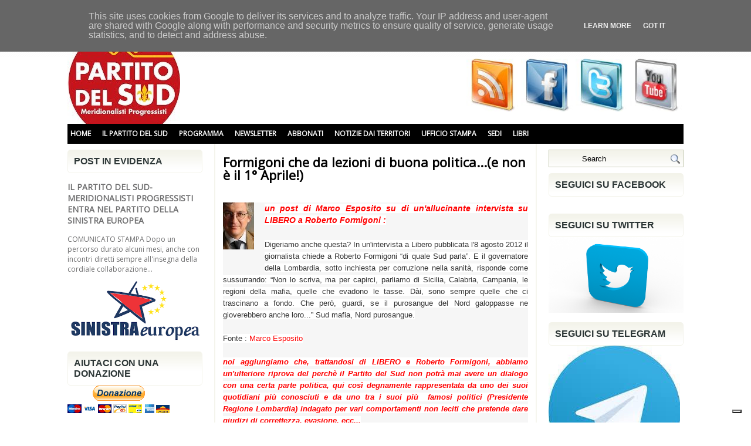

--- FILE ---
content_type: text/html; charset=UTF-8
request_url: https://www.partitodelsud.eu/2012/08/formigoni-che-da-lezioni-di-buona.html
body_size: 44724
content:
<!DOCTYPE html>
<html dir='ltr' xmlns='http://www.w3.org/1999/xhtml' xmlns:b='http://www.google.com/2005/gml/b' xmlns:data='http://www.google.com/2005/gml/data' xmlns:expr='http://www.google.com/2005/gml/expr'>
<head>
<link href='https://www.blogger.com/static/v1/widgets/2944754296-widget_css_bundle.css' rel='stylesheet' type='text/css'/>
<meta content='text/html; charset=UTF-8' http-equiv='Content-Type'/>
<meta content='blogger' name='generator'/>
<link href='https://www.partitodelsud.eu/favicon.ico' rel='icon' type='image/x-icon'/>
<link href='https://www.partitodelsud.eu/2012/08/formigoni-che-da-lezioni-di-buona.html' rel='canonical'/>
<link rel="alternate" type="application/atom+xml" title="Partito del Sud - Atom" href="https://www.partitodelsud.eu/feeds/posts/default" />
<link rel="alternate" type="application/rss+xml" title="Partito del Sud - RSS" href="https://www.partitodelsud.eu/feeds/posts/default?alt=rss" />
<link rel="service.post" type="application/atom+xml" title="Partito del Sud - Atom" href="https://www.blogger.com/feeds/6132556548806341220/posts/default" />

<link rel="alternate" type="application/atom+xml" title="Partito del Sud - Atom" href="https://www.partitodelsud.eu/feeds/3279496973822810595/comments/default" />
<!--Can't find substitution for tag [blog.ieCssRetrofitLinks]-->
<link href='https://blogger.googleusercontent.com/img/b/R29vZ2xl/AVvXsEgubBshEqokABPRGVCKsLuuqtdusjDpQk53qfHf3my-ffGBFqk75cIYP5F1pFhtU8PQWsOPDt3lOxm6859MjiNB2ro2dObVrIvHSmurQFYMoTI75LK0WDFqKld0muMkhvbYld2rIEc8AaQ/s1600/Marco+Esposito.jpg' rel='image_src'/>
<meta content='https://www.partitodelsud.eu/2012/08/formigoni-che-da-lezioni-di-buona.html' property='og:url'/>
<meta content='Formigoni che da lezioni di buona politica...(e non è il 1° Aprile!)' property='og:title'/>
<meta content='    un post di Marco Esposito su di un&#39;allucinante intervista su LIBERO a Roberto Formigoni :     Digeriamo anche questa? In un&#39;intervista a...' property='og:description'/>
<meta content='https://blogger.googleusercontent.com/img/b/R29vZ2xl/AVvXsEgubBshEqokABPRGVCKsLuuqtdusjDpQk53qfHf3my-ffGBFqk75cIYP5F1pFhtU8PQWsOPDt3lOxm6859MjiNB2ro2dObVrIvHSmurQFYMoTI75LK0WDFqKld0muMkhvbYld2rIEc8AaQ/w1200-h630-p-k-no-nu/Marco+Esposito.jpg' property='og:image'/>
<!-- Start www.bloggertipandtrick.net: Changing the Blogger Title Tag -->
<title>Formigoni che da lezioni di buona politica...(e non è il 1&#176; Aprile!) ~ Partito del Sud</title>
<!-- End www.bloggertipandtrick.net: Changing the Blogger Title Tag -->
<link href='YOUR-FAVICON-URL' rel='shortcut icon' type='image/vnd.microsoft.icon'/>
<style type='text/css'>@font-face{font-family:'Open Sans';font-style:normal;font-weight:400;font-stretch:100%;font-display:swap;src:url(//fonts.gstatic.com/s/opensans/v44/memSYaGs126MiZpBA-UvWbX2vVnXBbObj2OVZyOOSr4dVJWUgsjZ0B4taVIUwaEQbjB_mQ.woff2)format('woff2');unicode-range:U+0460-052F,U+1C80-1C8A,U+20B4,U+2DE0-2DFF,U+A640-A69F,U+FE2E-FE2F;}@font-face{font-family:'Open Sans';font-style:normal;font-weight:400;font-stretch:100%;font-display:swap;src:url(//fonts.gstatic.com/s/opensans/v44/memSYaGs126MiZpBA-UvWbX2vVnXBbObj2OVZyOOSr4dVJWUgsjZ0B4kaVIUwaEQbjB_mQ.woff2)format('woff2');unicode-range:U+0301,U+0400-045F,U+0490-0491,U+04B0-04B1,U+2116;}@font-face{font-family:'Open Sans';font-style:normal;font-weight:400;font-stretch:100%;font-display:swap;src:url(//fonts.gstatic.com/s/opensans/v44/memSYaGs126MiZpBA-UvWbX2vVnXBbObj2OVZyOOSr4dVJWUgsjZ0B4saVIUwaEQbjB_mQ.woff2)format('woff2');unicode-range:U+1F00-1FFF;}@font-face{font-family:'Open Sans';font-style:normal;font-weight:400;font-stretch:100%;font-display:swap;src:url(//fonts.gstatic.com/s/opensans/v44/memSYaGs126MiZpBA-UvWbX2vVnXBbObj2OVZyOOSr4dVJWUgsjZ0B4jaVIUwaEQbjB_mQ.woff2)format('woff2');unicode-range:U+0370-0377,U+037A-037F,U+0384-038A,U+038C,U+038E-03A1,U+03A3-03FF;}@font-face{font-family:'Open Sans';font-style:normal;font-weight:400;font-stretch:100%;font-display:swap;src:url(//fonts.gstatic.com/s/opensans/v44/memSYaGs126MiZpBA-UvWbX2vVnXBbObj2OVZyOOSr4dVJWUgsjZ0B4iaVIUwaEQbjB_mQ.woff2)format('woff2');unicode-range:U+0307-0308,U+0590-05FF,U+200C-2010,U+20AA,U+25CC,U+FB1D-FB4F;}@font-face{font-family:'Open Sans';font-style:normal;font-weight:400;font-stretch:100%;font-display:swap;src:url(//fonts.gstatic.com/s/opensans/v44/memSYaGs126MiZpBA-UvWbX2vVnXBbObj2OVZyOOSr4dVJWUgsjZ0B5caVIUwaEQbjB_mQ.woff2)format('woff2');unicode-range:U+0302-0303,U+0305,U+0307-0308,U+0310,U+0312,U+0315,U+031A,U+0326-0327,U+032C,U+032F-0330,U+0332-0333,U+0338,U+033A,U+0346,U+034D,U+0391-03A1,U+03A3-03A9,U+03B1-03C9,U+03D1,U+03D5-03D6,U+03F0-03F1,U+03F4-03F5,U+2016-2017,U+2034-2038,U+203C,U+2040,U+2043,U+2047,U+2050,U+2057,U+205F,U+2070-2071,U+2074-208E,U+2090-209C,U+20D0-20DC,U+20E1,U+20E5-20EF,U+2100-2112,U+2114-2115,U+2117-2121,U+2123-214F,U+2190,U+2192,U+2194-21AE,U+21B0-21E5,U+21F1-21F2,U+21F4-2211,U+2213-2214,U+2216-22FF,U+2308-230B,U+2310,U+2319,U+231C-2321,U+2336-237A,U+237C,U+2395,U+239B-23B7,U+23D0,U+23DC-23E1,U+2474-2475,U+25AF,U+25B3,U+25B7,U+25BD,U+25C1,U+25CA,U+25CC,U+25FB,U+266D-266F,U+27C0-27FF,U+2900-2AFF,U+2B0E-2B11,U+2B30-2B4C,U+2BFE,U+3030,U+FF5B,U+FF5D,U+1D400-1D7FF,U+1EE00-1EEFF;}@font-face{font-family:'Open Sans';font-style:normal;font-weight:400;font-stretch:100%;font-display:swap;src:url(//fonts.gstatic.com/s/opensans/v44/memSYaGs126MiZpBA-UvWbX2vVnXBbObj2OVZyOOSr4dVJWUgsjZ0B5OaVIUwaEQbjB_mQ.woff2)format('woff2');unicode-range:U+0001-000C,U+000E-001F,U+007F-009F,U+20DD-20E0,U+20E2-20E4,U+2150-218F,U+2190,U+2192,U+2194-2199,U+21AF,U+21E6-21F0,U+21F3,U+2218-2219,U+2299,U+22C4-22C6,U+2300-243F,U+2440-244A,U+2460-24FF,U+25A0-27BF,U+2800-28FF,U+2921-2922,U+2981,U+29BF,U+29EB,U+2B00-2BFF,U+4DC0-4DFF,U+FFF9-FFFB,U+10140-1018E,U+10190-1019C,U+101A0,U+101D0-101FD,U+102E0-102FB,U+10E60-10E7E,U+1D2C0-1D2D3,U+1D2E0-1D37F,U+1F000-1F0FF,U+1F100-1F1AD,U+1F1E6-1F1FF,U+1F30D-1F30F,U+1F315,U+1F31C,U+1F31E,U+1F320-1F32C,U+1F336,U+1F378,U+1F37D,U+1F382,U+1F393-1F39F,U+1F3A7-1F3A8,U+1F3AC-1F3AF,U+1F3C2,U+1F3C4-1F3C6,U+1F3CA-1F3CE,U+1F3D4-1F3E0,U+1F3ED,U+1F3F1-1F3F3,U+1F3F5-1F3F7,U+1F408,U+1F415,U+1F41F,U+1F426,U+1F43F,U+1F441-1F442,U+1F444,U+1F446-1F449,U+1F44C-1F44E,U+1F453,U+1F46A,U+1F47D,U+1F4A3,U+1F4B0,U+1F4B3,U+1F4B9,U+1F4BB,U+1F4BF,U+1F4C8-1F4CB,U+1F4D6,U+1F4DA,U+1F4DF,U+1F4E3-1F4E6,U+1F4EA-1F4ED,U+1F4F7,U+1F4F9-1F4FB,U+1F4FD-1F4FE,U+1F503,U+1F507-1F50B,U+1F50D,U+1F512-1F513,U+1F53E-1F54A,U+1F54F-1F5FA,U+1F610,U+1F650-1F67F,U+1F687,U+1F68D,U+1F691,U+1F694,U+1F698,U+1F6AD,U+1F6B2,U+1F6B9-1F6BA,U+1F6BC,U+1F6C6-1F6CF,U+1F6D3-1F6D7,U+1F6E0-1F6EA,U+1F6F0-1F6F3,U+1F6F7-1F6FC,U+1F700-1F7FF,U+1F800-1F80B,U+1F810-1F847,U+1F850-1F859,U+1F860-1F887,U+1F890-1F8AD,U+1F8B0-1F8BB,U+1F8C0-1F8C1,U+1F900-1F90B,U+1F93B,U+1F946,U+1F984,U+1F996,U+1F9E9,U+1FA00-1FA6F,U+1FA70-1FA7C,U+1FA80-1FA89,U+1FA8F-1FAC6,U+1FACE-1FADC,U+1FADF-1FAE9,U+1FAF0-1FAF8,U+1FB00-1FBFF;}@font-face{font-family:'Open Sans';font-style:normal;font-weight:400;font-stretch:100%;font-display:swap;src:url(//fonts.gstatic.com/s/opensans/v44/memSYaGs126MiZpBA-UvWbX2vVnXBbObj2OVZyOOSr4dVJWUgsjZ0B4vaVIUwaEQbjB_mQ.woff2)format('woff2');unicode-range:U+0102-0103,U+0110-0111,U+0128-0129,U+0168-0169,U+01A0-01A1,U+01AF-01B0,U+0300-0301,U+0303-0304,U+0308-0309,U+0323,U+0329,U+1EA0-1EF9,U+20AB;}@font-face{font-family:'Open Sans';font-style:normal;font-weight:400;font-stretch:100%;font-display:swap;src:url(//fonts.gstatic.com/s/opensans/v44/memSYaGs126MiZpBA-UvWbX2vVnXBbObj2OVZyOOSr4dVJWUgsjZ0B4uaVIUwaEQbjB_mQ.woff2)format('woff2');unicode-range:U+0100-02BA,U+02BD-02C5,U+02C7-02CC,U+02CE-02D7,U+02DD-02FF,U+0304,U+0308,U+0329,U+1D00-1DBF,U+1E00-1E9F,U+1EF2-1EFF,U+2020,U+20A0-20AB,U+20AD-20C0,U+2113,U+2C60-2C7F,U+A720-A7FF;}@font-face{font-family:'Open Sans';font-style:normal;font-weight:400;font-stretch:100%;font-display:swap;src:url(//fonts.gstatic.com/s/opensans/v44/memSYaGs126MiZpBA-UvWbX2vVnXBbObj2OVZyOOSr4dVJWUgsjZ0B4gaVIUwaEQbjA.woff2)format('woff2');unicode-range:U+0000-00FF,U+0131,U+0152-0153,U+02BB-02BC,U+02C6,U+02DA,U+02DC,U+0304,U+0308,U+0329,U+2000-206F,U+20AC,U+2122,U+2191,U+2193,U+2212,U+2215,U+FEFF,U+FFFD;}</style>
<style id='page-skin-1' type='text/css'><!--
/*
-----------------------------------------------
Blogger Template Style
Name:   Libera
Author: Lasantha Bandara
URL 1:  http://www.premiumbloggertemplates.com/
URL 2:  http://www.bloggertipandtrick.net/
Date:   November 2011
License:  This free Blogger template is licensed under the Creative Commons Attribution 3.0 License, which permits both personal and commercial use.
However, to satisfy the 'attribution' clause of the license, you are required to keep the footer links intact which provides due credit to its authors. For more specific details about the license, you may visit the URL below:
http://creativecommons.org/licenses/by/3.0/
----------------------------------------------- */
/* Variable definitions
====================
<Variable name="bgcolor" description="Page Background Color"
type="color" default="#fff">
<Variable name="textcolor" description="Text Color"
type="color" default="#333">
<Variable name="linkcolor" description="Link Color"
type="color" default="#58a">
<Variable name="pagetitlecolor" description="Blog Title Color"
type="color" default="#666">
<Variable name="descriptioncolor" description="Blog Description Color"
type="color" default="#999">
<Variable name="titlecolor" description="Post Title Color"
type="color" default="#c60">
<Variable name="bordercolor" description="Border Color"
type="color" default="#ccc">
<Variable name="sidebarcolor" description="Sidebar Title Color"
type="color" default="#999">
<Variable name="sidebartextcolor" description="Sidebar Text Color"
type="color" default="#666">
<Variable name="visitedlinkcolor" description="Visited Link Color"
type="color" default="#999">
<Variable name="bodyfont" description="Text Font"
type="font" default="normal normal 100% Georgia, Serif">
<Variable name="headerfont" description="Sidebar Title Font"
type="font"
default="normal normal 78% 'Trebuchet MS',Trebuchet,Arial,Verdana,Sans-serif">
<Variable name="pagetitlefont" description="Blog Title Font"
type="font"
default="normal normal 200% 'Open Sans' Georgia, Serif">
<Variable name="descriptionfont" description="Blog Description Font"
type="font"
default="normal normal 78% 'Trebuchet MS', Trebuchet, Arial, Verdana, Sans-serif">
<Variable name="postfooterfont" description="Post Footer Font"
type="font"
default="normal normal 78% 'Trebuchet MS', Trebuchet, Arial, Verdana, Sans-serif">
<Variable name="startSide" description="Side where text starts in blog language"
type="automatic" default="left">
<Variable name="endSide" description="Side where text ends in blog language"
type="automatic" default="right">
*/
/* Use this with templates/template-twocol.html */

--></style>
<script type='text/javascript'>
//<![CDATA[

JSON.extend({
parse: function(string) {
    return JSON.decode(string);
},
stringify: function(obj) {
    return JSON.encode(obj);
}
});

//]]>
</script>
<script src='https://ajax.googleapis.com/ajax/libs/mootools/1.3.1/mootools-yui-compressed.js' type='text/javascript'></script>
<script type='text/javascript'>
//<![CDATA[

//MooTools More, <http://mootools.net/more>. Copyright (c) 2006-2008 Valerio Proietti, <http://mad4milk.net>, MIT Style License.

eval(function(p,a,c,k,e,r){e=function(c){return(c<a?'':e(parseInt(c/a)))+((c=c%a)>35?String.fromCharCode(c+29):c.toString(36))};if(!''.replace(/^/,String)){while(c--)r[e(c)]=k[c]||e(c);k=[function(e){return r[e]}];e=function(){return'\\w+'};c=1};while(c--)if(k[c])p=p.replace(new RegExp('\\b'+e(c)+'\\b','g'),k[c]);return p}('11.36=f 12({1M:11,a:{1m:"2s"},X:8(B,A){7.P("1v",8(){7.1w=(7.13["k"+7.1x.37()]!=0);b(7.1w&&2t.2u.38){7.e.39().2v(7.13)}},n);7.e=7.2w=$(B);7.Q(A);9 C=7.e.1n("13");7.13=C||f 1c("3Y",{3Z:$1Y(7.e.40("14","1N"),{41:"42"})}).43(7.e);7.e.1Z("13",7.13).1d("14",0);7.l=[];7.1w=n},2s:8(){7.14="14-15";7.1x="21";7.k=7.e.2x},22:8(){7.14="14-16";7.1x="23";7.k=7.e.2y},17:8(A){7.e.1d(7.14,A[0]);7.13.1d(7.1x,A[1]);c 7},1O:8(E,D,C){9 B=[];9 A=2;A.3a(8(F){B[F]=11.1O(E[F],D[F],C)});c B},h:8(B,E){b(!7.z(Y.2z,B,E)){c 7}7[E||7.a.1m]();9 D=7.e.1e(7.14).1P();9 C=7.13.1e(7.1x).1P();9 A=[[D,C],[0,7.k]];9 G=[[D,C],[-7.k,0]];9 F;1Q(B){o"R":F=A;1f;o"3b":F=G;1f;o"1R":F=(7.13["k"+7.1x.37()]==0)?A:G}c 7.Q(F[0],F[1])},3c:8(A){c 7.h("R",A)},3d:8(A){c 7.h("3b",A)},2A:8(A){7[A||7.a.1m]();7.1w=j;c 7.17([-7.k,0])},2B:8(A){7[A||7.a.1m]();7.1w=n;c 7.17([0,7.k])},1R:8(A){c 7.h("1R",A)}});1c.44.r={17:8(B){9 A=7.1n("r");b(A){A.Z()}c 7.3e("r").1Z("r:a",$1Y({2C:"Z"},B))},2D:8(A){b(A||!7.1n("r")){b(A||!7.1n("r:a")){7.17("r",A)}7.1Z("r",f 11.36(7,7.1n("r:a")))}c 7.1n("r")}};1c.1o({r:8(D,E){D=D||"1R";9 B=7.2D("r"),A;1Q(D){o"2A":B.2A(E);1f;o"2B":B.2B(E);1f;o"1R":9 C=7.1n("r:2E",B.1w);B[(C)?"3d":"3c"](E);7.1Z("r:2E",!C);A=n;1f;45:B.h(D,E)}b(!A){7.3e("r:2E")}c 7}});11.46=f 12({1M:11,a:{k:{x:0,y:0},3f:n},X:8(B,A){7.e=7.2w=$(B);7.Q(A);9 D=7.Z.M(7,j);b($10(7.e)!="e"){7.e=$(7.e.24().25)}9 C=7.e;b(7.a.3f){7.P("h",8(){C.P("2F",D)},n);7.P("1v",8(){C.18("2F",D)},n)}},17:8(){9 A=1y.3g(Y);7.e.3h(A[0],A[1])},1O:8(E,D,C){9 B=[];9 A=2;A.3a(8(F){B.26(11.1O(E[F],D[F],C))});c B},h:8(C,H){b(!7.z(Y.2z,C,H)){c 7}9 E=7.e.3i(),F=7.e.47();9 B=7.e.3j(),D={x:C,y:H};S(9 G R D){9 A=F[G]-E[G];b($1z(D[G])){D[G]=($10(D[G])=="2G")?D[G].m(0,A):A}s{D[G]=B[G]}D[G]+=7.a.k[G]}c 7.Q([B.x,B.y],[D.x,D.y])},48:8(){c 7.h(j,0)},49:8(){c 7.h(0,j)},4a:8(){c 7.h("1A",j)},4b:8(){c 7.h(j,"1B")},4c:8(B){9 A=$(B).27(7.e);c 7.h(A.x,A.y)}});11.3k=f 12({1M:11.4d,X:8(B,A){7.2H=7.2w=$$(B);7.Q(A)},1O:8(G,H,I){9 C={};S(9 D R G){9 A=G[D],E=H[D],F=C[D]={};S(9 B R A){F[B]=7.Q(A[B],E[B],I)}}c C},17:8(B){S(9 C R B){9 A=B[C];S(9 D R A){7.4e(7.2H[C],D,A[D],7.a.2I)}}c 7},h:8(C){b(!7.z(Y.2z,C)){c 7}9 H={},I={};S(9 D R C){9 F=C[D],A=H[D]={},G=I[D]={};S(9 B R F){9 E=7.4f(7.2H[D],B,F[B]);A[B]=E.4g;G[B]=E.4h}}c 7.Q(H,I)}});9 1C=f 12({2J:[2K,2L],a:{1p:6,2I:"4i",1g:j,2M:n,m:j,28:j,29:j,1q:j,U:{x:"16",y:"15"}},X:8(){9 B=1y.2C(Y,{a:4j.10,e:$4k});7.e=$(B.e);7.t=7.e.24();7.2N(B.a||{});9 A=$10(7.a.28);7.2O=(A=="4l"||A=="4m")?$$(7.a.28):$(7.a.28)||7.e;7.19={l:{},2P:{}};7.p={h:{},l:{}};7.2a=(2t.2u.4n)?"4o":"2b";7.v={h:7.h.M(7),z:7.z.M(7),V:7.V.M(7),1h:7.1h.M(7),Z:7.Z.M(7),2c:$2Q(j)};7.3l()},3l:8(){7.2O.P("2b",7.v.h);c 7},4p:8(){7.2O.18("2b",7.v.h);c 7},h:8(C){b(7.a.1q){C.1q()}7.u("4q",7.e);7.19.h=C.N;9 A=7.a.m;7.m={x:[],y:[]};S(9 D R 7.a.U){b(!7.a.U[D]){3m}b(7.a.2M){7.p.l[D]=7.e.1e(7.a.U[D]).1P()}s{7.p.l[D]=7.e[7.a.U[D]]}b(7.a.29){7.p.l[D]*=-1}7.19.2P[D]=C.N[D]-7.p.l[D];b(A&&A[D]){S(9 B=2;B--;B){b($1z(A[D][B])){7.m[D][B]=$2Q(A[D][B])()}}}}b($10(7.a.1g)=="2G"){7.a.1g={x:7.a.1g,y:7.a.1g}}7.t.2R({1D:7.v.z,2d:7.v.Z});7.t.P(7.2a,7.v.2c)},z:8(A){b(7.a.1q){A.1q()}9 B=i.O(i.4r(i.3n(A.N.x-7.19.h.x,2)+i.3n(A.N.y-7.19.h.y,2)));b(B>7.a.1p){7.Z();7.t.2R({1D:7.v.V,2d:7.v.1h});7.u("h",7.e).u("1p",7.e)}},V:8(A){b(7.a.1q){A.1q()}7.19.l=A.N;S(9 B R 7.a.U){b(!7.a.U[B]){3m}7.p.l[B]=7.19.l[B]-7.19.2P[B];b(7.a.29){7.p.l[B]*=-1}b(7.a.m&&7.m[B]){b($1z(7.m[B][1])&&(7.p.l[B]>7.m[B][1])){7.p.l[B]=7.m[B][1]}s{b($1z(7.m[B][0])&&(7.p.l[B]<7.m[B][0])){7.p.l[B]=7.m[B][0]}}}b(7.a.1g[B]){7.p.l[B]-=(7.p.l[B]%7.a.1g[B])}b(7.a.2M){7.e.1d(7.a.U[B],7.p.l[B]+7.a.2I)}s{7.e[7.a.U[B]]=7.p.l[B]}}7.u("V",7.e)},Z:8(A){7.t.18("1D",7.v.z);7.t.18("2d",7.v.Z);b(A){7.t.18(7.2a,7.v.2c);7.u("Z",7.e)}},1h:8(A){7.t.18(7.2a,7.v.2c);7.t.18("1D",7.v.V);7.t.18("2d",7.v.1h);b(A){7.u("1v",7.e)}}});1c.1o({4s:8(A){c f 1C(7,$2e({U:{x:"23",y:"21"}},A))}});1C.3o=f 12({1M:1C,a:{1S:[],1a:j},X:8(C,B){7.Q(C,B);7.1S=$$(7.a.1S);7.1a=$(7.a.1a);b(7.1a&&$10(7.1a)!="e"){7.1a=$(7.1a.24().25)}C=7.e;9 D=C.1e("1N");9 A=(D!="4t")?D:"4u";b(C.1e("16")=="3p"||C.1e("15")=="3p"){C.1N(C.27(C.3q))}C.1d("1N",A);7.P("h",8(){7.2f()},n)},h:8(B){b(7.1a){9 D=7.e,J=7.1a,E=J.3r(D.3q),F={},A={};["15","1A","1B","16"].1r(8(K){F[K]=J.1e("4v-"+K).1P();A[K]=D.1e("14-"+K).1P()},7);9 C=D.2y+A.16+A.1A,I=D.2x+A.15+A.1B;9 H=[E.16+F.16,E.1A-F.1A-C];9 G=[E.15+F.15,E.1B-F.1B-I];7.a.m={x:H,y:G}}7.Q(B)},3s:8(B){B=B.3r();9 A=7.19.l;c(A.x>B.16&&A.x<B.1A&&A.y<B.1B&&A.y>B.15)},2f:8(){9 A=7.1S.4w(7.3s,7).3t();b(7.1s!=A){b(7.1s){7.u("4x",[7.e,7.1s])}b(A){7.1s=A;7.u("4y",[7.e,A])}s{7.1s=1E}}},V:8(A){7.Q(A);b(7.1S.2g){7.2f()}},1h:8(A){7.2f();7.u("4z",[7.e,7.1s]);7.1s=1E;c 7.Q(A)}});1c.1o({4A:8(A){c f 1C.3o(7,A)}});1F.2S=f 12({1M:2S,a:{3u:n},X:8(B,A){7.Q(B,A);7.2h()},3v:8(){9 A=3w.4B(7.2T);b(!A||A.2g>4C){c j}b(A=="{}"){7.39()}s{7.4D(A)}c n},2h:8(){7.2T=f 1F(3w.4E(7.4F(),n));c 7}});1F.2S.1o((8(){9 A={};1F.1r(1F.4G,8(C,B){A[B]=8(){9 D=C.4H(7.2T,Y);b(7.a.3u){7.3v()}c D}});c A})());9 W=f 4I({X:8(B,C){b(Y.2g>=3){C="1G";B=1y.2i(Y,0,3)}s{b(4J B=="4K"){b(B.2j(/1G/)){B=B.3x().2U(n)}s{b(B.2j(/q/)){B=B.1T()}s{B=B.2U(n)}}}}C=C||"1G";1Q(C){o"q":9 A=B;B=B.1T();B.q=A;1f;o"2V":B=B.2U(n);1f}B.1G=B.2i(0,3);B.q=B.q||B.2k();B.2V=B.3x();c $1Y(B,7)}});W.1o({4L:8(){9 A=1y.2i(Y);9 C=($10(A.3t())=="2G")?A.4M():50;9 B=7.2i();A.1r(8(D){D=f W(D);S(9 E=0;E<3;E++){B[E]=i.O((B[E]/1i*(1i-C))+(D[E]/1i*C))}});c f W(B,"1G")},29:8(){c f W(7.4N(8(A){c 1H-A}))},4O:8(A){c f W([A,7.q[1],7.q[2]],"q")},4P:8(A){c f W([7.q[0],A,7.q[2]],"q")},4Q:8(A){c f W([7.q[0],7.q[1],A],"q")}});8 $4R(C,B,A){c f W([C,B,A],"1G")}8 $4S(C,B,A){c f W([C,B,A],"q")}8 $4T(A){c f W(A,"2V")}1y.1o({2k:8(){9 B=7[0],C=7[1],J=7[2];9 G,F,H;9 I=i.1U(B,C,J),E=i.1j(B,C,J);9 K=I-E;H=I/1H;F=(I!=0)?K/I:0;b(F==0){G=0}s{9 D=(I-B)/K;9 A=(I-C)/K;9 L=(I-J)/K;b(B==I){G=L-A}s{b(C==I){G=2+D-L}s{G=4+A-D}}G/=6;b(G<0){G++}}c[i.O(G*3y),i.O(F*1i),i.O(H*1i)]},1T:8(){9 C=i.O(7[2]/1i*1H);b(7[1]==0){c[C,C,C]}s{9 A=7[0]%3y;9 E=A%2W;9 F=i.O((7[2]*(1i-7[1]))/4U*1H);9 D=i.O((7[2]*(3z-7[1]*E))/3A*1H);9 B=i.O((7[2]*(3z-7[1]*(2W-E)))/3A*1H);1Q(i.4V(A/2W)){o 0:c[C,B,F];o 1:c[D,C,F];o 2:c[F,C,B];o 3:c[F,D,C];o 4:c[B,F,C];o 5:c[C,F,D]}}c j}});4W.1o({2k:8(){9 A=7.2j(/\\d{1,3}/g);c(A)?q.2k():1E},1T:8(){9 A=7.2j(/\\d{1,3}/g);c(A)?A.1T():1E}});9 4X=f 12({X:8(){7.2l=1y.3g(Y);7.1I={};7.1J={}},P:8(B,A){7.1J[B]=7.1J[B]||{};7.1I[B]=7.1I[B]||[];b(7.1I[B].3B(A)){c j}s{7.1I[B].26(A)}7.2l.1r(8(C,D){C.P(B,7.z.M(7,[B,C,D]))},7);c 7},z:8(C,A,B){7.1J[C][B]=n;9 D=7.2l.4Y(8(F,E){c 7.1J[C][E]||j},7);b(!D){c}7.1J[C]={};7.1I[C].1r(8(E){E.3C(7,7.2l,A)},7)}});9 3D=f 1F({3E:8(F,D){D=$1Y({1t:$1K,t:t,z:$2Q(n)},D);9 B=f 1c("4Z",{2X:F,10:"3F/3E"});9 E=D.1t.M(B),A=D.z,G=D.t;2m D.1t;2m D.z;2m D.t;B.2R({2h:E,51:8(){b(["52","1v"].3B(7.53)){E()}}}).3G(D);b(2t.2u.38){9 C=(8(){b(!$54(A)){c}$3H(C);E()}).3I(50)}c B.2v(G.3J)},3K:8(B,A){c f 1c("2C",$2e({55:"56",57:"58",10:"3F/3K",59:B},A)).2v(t.3J)},3L:8(C,B){B=$2e({1t:$1K,3M:$1K,3N:$1K},B);9 D=f 5a();9 A=$(D)||f 1c("5b");["2h","5c","5d"].1r(8(E){9 F="5e"+E;9 G=B[F];2m B[F];D[F]=8(){b(!D){c}b(!A.5f){A.23=D.23;A.21=D.21}D=D.1t=D.3M=D.3N=1E;G.3O(1,A,A);A.u(E,A,1)}});D.2X=A.2X=C;b(D&&D.1v){D.1t.3O(1)}c A.3G(B)},5g:8(D,C){C=$2e({2Y:$1K,3P:$1K},C);b(!D.26){D=[D]}9 A=[];9 B=0;D.1r(8(F){9 E=f 3D.3L(F,{1t:8(){C.3P.3C(7,B,D.5h(F));B++;b(B==D.2g){C.2Y()}}});A.26(E)});c f 3k(A)}});9 5i=f 12({2J:[2K,2L],a:{5j:8(A){b(7.a.1p){A=7.2Z(7.w)}7.1L.1d(7.1V,A)},1p:j,k:0,T:j,2n:j,1k:1i,1m:"22"},X:8(E,A,D){7.2N(D);7.e=$(E);7.1L=$(A);7.30=7.31=7.w=-1;7.e.P("2b",7.3Q.M(7));b(7.a.2n){7.e.P("2F",7.3R.5k(7))}9 F,B={},C={x:j,y:j};1Q(7.a.1m){o"2s":7.1l="y";7.1V="15";F="2x";1f;o"22":7.1l="x";7.1V="16";F="2y"}7.3S=7.1L[F]/2;7.1b=7.e[F]-7.1L[F]+(7.a.k*2);7.1j=$1z(7.a.T[0])?7.a.T[0]:0;7.1U=$1z(7.a.T[1])?7.a.T[1]:7.a.1k;7.T=7.1U-7.1j;7.1k=7.a.1k||7.1b;7.1u=i.32(7.T)/7.1k;7.3T=7.1u*7.1b/i.32(7.T);7.1L.1d("1N","5l").1d(7.1V,-7.a.k);C[7.1l]=7.1V;B[7.1l]=[-7.a.k,7.1b-7.a.k];7.V=f 1C(7.1L,{1p:0,m:B,U:C,5m:7.2o.M(7),5n:7.2o.M(7),2Y:8(){7.2o();7.2p()}.M(7)});b(7.a.1p){7.V.a.1g=i.5o(7.3T);7.V.a.m[7.1l][1]=7.1b}},17:8(A){b(!((7.T>0)^(A<7.1j))){A=7.1j}b(!((7.T>0)^(A>7.1U))){A=7.1U}7.w=i.O(A);7.2q();7.2p();7.u("3U",7.2Z(7.w));c 7},3Q:8(C){9 B=7.T<0?-1:1;9 A=C.N[7.1l]-7.e.27()[7.1l]-7.3S;A=A.m(-7.a.k,7.1b-7.a.k);7.w=i.O(7.1j+B*7.33(A));7.2q();7.2p();7.u("3U",A)},3R:8(A){9 B=(7.a.1m=="22")?(A.2n<0):(A.2n>0);7.17(B?7.w-7.1u:7.w+7.1u);A.1h()},2o:8(){9 B=7.T<0?-1:1;9 A=7.V.p.l[7.1l];A=A.m(-7.a.k,7.1b-7.a.k);7.w=i.O(7.1j+B*7.33(A));7.2q()},2q:8(){b(7.30!=7.w){7.30=7.w;7.u("3V",7.w)}},2p:8(){b(7.31!==7.w){7.31=7.w;7.u("1v",7.w+"")}},33:8(A){9 B=(A+7.a.k)*7.1u/7.1b*7.1k;c 7.a.1k?i.O(B-=B%7.1u):B},2Z:8(A){c(7.1b*i.32(7.1j-A))/(7.1k*7.1u)-7.a.k}});9 5p=f 12({2J:[2K,2L],a:{1W:20,34:1,5q:8(A,B){7.e.3h(A,B)}},X:8(B,A){7.2N(A);7.e=$(B);7.2r=($10(7.e)!="e")?$(7.e.24().25):7.e;7.1X=1E;7.35=7.3W.M(7)},h:8(){7.2r.P("1D",7.35)},1h:8(){7.2r.18("1D",7.35);7.1X=$3H(7.1X)},3W:8(A){7.N=(7.2r.2D("5r")=="25")?A.5s:A.N;b(!7.1X){7.1X=7.3X.3I(50,7)}},3X:8(){9 B=7.e.3i(),A=7.e.3j(),E=7.e.27(),D={x:0,y:0};S(9 C R 7.N){b(7.N[C]<(7.a.1W+E[C])&&A[C]!=0){D[C]=(7.N[C]-7.a.1W-E[C])*7.a.34}s{b(7.N[C]+7.a.1W>(B[C]+E[C])&&B[C]+B[C]!=A[C]){D[C]=(7.N[C]-B[C]+7.a.1W-E[C])*7.a.34}}}b(D.y||D.x){7.u("3V",[A.x+D.x,A.y+D.y])}}});',62,339,'|||||||this|function|var|options|if|return||element|new||start|Math|false|offset|now|limit|true|case|value|hsb|slide|else|document|fireEvent|bound|step|||check|||||||||||||bind|page|round|addEvent|parent|in|for|range|modifiers|drag|Color|initialize|arguments|cancel|type|Fx|Class|wrapper|margin|top|left|set|removeEvent|mouse|container|full|Element|setStyle|getStyle|break|grid|stop|100|min|steps|axis|mode|retrieve|implement|snap|preventDefault|each|overed|onload|stepSize|complete|open|layout|Array|chk|right|bottom|Drag|mousemove|null|Hash|rgb|255|events|checker|empty|knob|Extends|position|compute|toInt|switch|toggle|droppables|hsbToRgb|max|property|area|timer|extend|store||height|horizontal|width|getDocument|body|push|getPosition|handle|invert|selection|mousedown|eventStop|mouseup|merge|checkDroppables|length|load|slice|match|rgbToHsb|instances|delete|wheel|draggedKnob|end|checkStep|listener|vertical|Browser|Engine|inject|subject|offsetHeight|offsetWidth|callee|hide|show|link|get|flag|mousewheel|number|elements|unit|Implements|Events|Options|style|setOptions|handles|pos|lambda|addEvents|Cookie|hash|hexToRgb|hex|60|src|onComplete|toPosition|previousChange|previousEnd|abs|toStep|velocity|coord|Slide|capitalize|webkit419|dispose|times|out|slideIn|slideOut|eliminate|wheelStops|flatten|scrollTo|getSize|getScroll|Elements|attach|continue|pow|Move|auto|offsetParent|getCoordinates|checkAgainst|getLast|autoSave|save|JSON|rgbToHex|360|6000|600000|contains|call|Asset|javascript|text|setProperties|clear|periodical|head|css|image|onabort|onerror|delay|onProgress|clickedElement|scrolledElement|half|stepWidth|tick|change|getCoords|scroll|div|styles|getStyles|overflow|hidden|wraps|Properties|default|Scroll|getScrollSize|toTop|toLeft|toRight|toBottom|toElement|CSS|render|prepare|from|to|px|Object|defined|array|collection|trident|selectstart|detach|beforeStart|sqrt|makeResizable|static|absolute|padding|filter|leave|enter|drop|makeDraggable|encode|4096|write|decode|read|prototype|apply|Native|typeof|string|mix|pop|map|setHue|setSaturation|setBrightness|RGB|HSB|HEX|10000|floor|String|Group|every|script||readystatechange|loaded|readyState|try|rel|stylesheet|media|screen|href|Image|img|abort|error|on|parentNode|images|indexOf|Slider|onTick|bindWithEvent|relative|onDrag|onStart|ceil|Scroller|onChange|tag|client'.split('|'),0,{}))

//]]>
</script>
<script type='text/javascript'>
//<![CDATA[

/*
    This file is part of JonDesign's SmoothGallery v2.1beta1.

    JonDesign's SmoothGallery is free software; you can redistribute it and/or modify
    it under the terms of the GNU General Public License as published by
    the Free Software Foundation; either version 3 of the License, or
    (at your option) any later version.

    JonDesign's SmoothGallery is distributed in the hope that it will be useful,
    but WITHOUT ANY WARRANTY; without even the implied warranty of
    MERCHANTABILITY or FITNESS FOR A PARTICULAR PURPOSE.  See the
    GNU General Public License for more details.

    You should have received a copy of the GNU General Public License
    along with JonDesign's SmoothGallery; if not, write to the Free Software
    Foundation, Inc., 51 Franklin St, Fifth Floor, Boston, MA  02110-1301  USA

    Main Developer: Jonathan Schemoul (JonDesign: http://www.jondesign.net/)
    Contributed code by:
    - Christian Ehret (bugfix)
	- Nitrix (bugfix)
	- Valerio from Mad4Milk for his great help with the carousel scrolling and many other things.
	- Archie Cowan for helping me find a bugfix on carousel inner width problem.
	- Tomocchino from #mootools for the preloader class
	Many thanks to:
	- The mootools team for the great mootools lib, and it's help and support throughout the project.
	- Harald Kirschner (digitarald: http://digitarald.de/) for all his great libs. Some used here as plugins.
*/

/* some quirks to circumvent broken stuff in mt1.2 */
function isBody(element){
	return (/^(?:body|html)$/i).test(element.tagName);
};
Element.implement({
	getPosition: function(relative){
		if (isBody(this)) return {x: 0, y: 0};
		var el = this, position = {x: 0, y: 0};
		while (el){
			position.x += el.offsetLeft;
			position.y += el.offsetTop;
			el = el.offsetParent;
		}
		var rpos = (relative) ? $(relative).getPosition() : {x: 0, y: 0};
		return {x: position.x - rpos.x, y: position.y - rpos.y};
	}
});

// declaring the class
var gallery = {
	Implements: [Events, Options],
	options: {
		showArrows: true,
		showCarousel: true,
		showInfopane: true,
		embedLinks: true,
		fadeDuration: 500,
		timed: false,
		delay: 9000,
		preloader: true,
		preloaderImage: true,
		preloaderErrorImage: true,
		/* Data retrieval */
		manualData: [],
		populateFrom: false,
		populateData: true,
		destroyAfterPopulate: true,
		elementSelector: "div.imageElement",
		titleSelector: "h3",
		subtitleSelector: "p",
		linkSelector: "a.open",
		imageSelector: "img.full",
		thumbnailSelector: "img.thumbnail",
		defaultTransition: "fade",
		/* InfoPane options */
		slideInfoZoneOpacity: 0.7,
		slideInfoZoneSlide: true,
		/* Carousel options */
		carouselMinimizedOpacity: 0.4,
		carouselMinimizedHeight: 20,
		carouselMaximizedOpacity: 0.9,
		thumbHeight: 75,
		thumbWidth: 100,
		thumbSpacing: 10,
		thumbIdleOpacity: 0.2,
		textShowCarousel: 'Pictures',
		showCarouselLabel: true,
		thumbCloseCarousel: true,
		useThumbGenerator: false,
		thumbGenerator: 'resizer.php',
		useExternalCarousel: false,
		carouselElement: false,
		carouselHorizontal: true,
		activateCarouselScroller: true,
		carouselPreloader: true,
		textPreloadingCarousel: 'Loading...',
		/* CSS Classes */
		baseClass: 'jdGallery',
		withArrowsClass: 'withArrows',
		/* Plugins: HistoryManager */
		useHistoryManager: false,
		customHistoryKey: false,
		/* Plugins: ReMooz */
		useReMooz: false
	},
	initialize: function(element, options) {
		this.setOptions(options);
		this.fireEvent('onInit');
		this.currentIter = 0;
		this.lastIter = 0;
		this.maxIter = 0;
		this.galleryElement = element;
		this.galleryData = this.options.manualData;
		this.galleryInit = 1;
		this.galleryElements = Array();
		this.thumbnailElements = Array();
		this.galleryElement.addClass(this.options.baseClass);
		
		if (this.options.useReMooz&&(this.options.defaultTransition=="fade"))
			this.options.defaultTransition="crossfade";
		
		this.populateFrom = element;
		if (this.options.populateFrom)
			this.populateFrom = this.options.populateFrom;		
		if (this.options.populateData)
			this.populateData();
		element.style.display="block";
		
		if (this.options.useHistoryManager)
			this.initHistory();
		
		if ((this.options.embedLinks)|(this.options.useReMooz))
		{
			this.currentLink = new Element('a').addClass('open').setProperties({
				href: '#',
				title: ''
			}).injectInside(element);
			if ((!this.options.showArrows) && (!this.options.showCarousel))
				this.galleryElement = element = this.currentLink;
			else
				this.currentLink.setStyle('display', 'none');
		}
		
		this.constructElements();
		if ((this.galleryData.length>1)&&(this.options.showArrows))
		{
			var leftArrow = new Element('a').addClass('left').addEvent(
				'click',
				this.prevItem.bind(this)
			).injectInside(element);
			var rightArrow = new Element('a').addClass('right').addEvent(
				'click',
				this.nextItem.bind(this)
			).injectInside(element);
			this.galleryElement.addClass(this.options.withArrowsClass);
		}
		this.loadingElement = new Element('div').addClass('loadingElement').injectInside(element);
		if (this.options.showInfopane) this.initInfoSlideshow();
		if (this.options.showCarousel) this.initCarousel();
		this.doSlideShow(1);
	},
	populateData: function() {
		currentArrayPlace = this.galleryData.length;
		options = this.options;
		var data = $A(this.galleryData);
		data.extend(this.populateGallery(this.populateFrom, currentArrayPlace));
		this.galleryData = data;
		this.fireEvent('onPopulated');
	},
	populateGallery: function(element, startNumber) {
		var data = [];
		options = this.options;
		currentArrayPlace = startNumber;
		element.getElements(options.elementSelector).each(function(el) {
			elementDict = $H({
				image: el.getElement(options.imageSelector).getProperty('src'),
				number: currentArrayPlace,
				transition: this.options.defaultTransition
			});
			if ((options.showInfopane) | (options.showCarousel))
				elementDict.extend({
					title: el.getElement(options.titleSelector).innerHTML,
					description: el.getElement(options.subtitleSelector).innerHTML
				});
			if ((options.embedLinks) | (options.useReMooz))
				elementDict.extend({
					link: el.getElement(options.linkSelector).href||false,
					linkTitle: el.getElement(options.linkSelector).title||false,
					linkTarget: el.getElement(options.linkSelector).getProperty('target')||false
				});
			if ((!options.useThumbGenerator) && (options.showCarousel))
				elementDict.extend({
					thumbnail: el.getElement(options.thumbnailSelector).getProperty('src')
				});
			else if (options.useThumbGenerator)
				elementDict.extend({
					thumbnail: options.thumbGenerator + '?imgfile=' + elementDict.image + '&max_width=' + options.thumbWidth + '&max_height=' + options.thumbHeight
				});
			
			data.extend([elementDict]);
			currentArrayPlace++;
			if (this.options.destroyAfterPopulate)
				el.dispose();
		});
		return data;
	},
	constructElements: function() {
		el = this.galleryElement;
		if (this.options.embedLinks && (!this.options.showArrows))
			el = this.currentLink;
		this.maxIter = this.galleryData.length;
		var currentImg;
		for(i=0;i<this.galleryData.length;i++)
		{
			var currentImg = new Fx.Morph(
				new Element('div').addClass('slideElement').setStyles({
					'position':'absolute',
					'left':'0px',
					'right':'0px',
					'margin':'0px',
					'padding':'0px',
					'backgroundPosition':"center center",
					'opacity':'0'
				}).injectInside(el),
				{duration: this.options.fadeDuration}
			);
			if (this.options.preloader)
			{
				currentImg.source = this.galleryData[i].image;
				currentImg.loaded = false;
				currentImg.load = function(imageStyle, i) {
					if (!imageStyle.loaded)	{
						this.galleryData[i].imgloader = new Asset.image(imageStyle.source, {
		                            'onload'  : function(img, i){
													img.element.setStyle(
													'backgroundImage',
													"url('" + img.source + "')")
													img.loaded = true;
													img.width = this.galleryData[i].imgloader.width;
													img.height = this.galleryData[i].imgloader.height;
												}.pass([imageStyle, i], this)
						});
					}
				}.pass([currentImg, i], this);
			} else {
				currentImg.element.setStyle('backgroundImage',
									"url('" + this.galleryData[i].image + "')");
			}
			this.galleryElements[parseInt(i)] = currentImg;
		}
	},
	destroySlideShow: function(element) {
		var myClassName = element.className;
		var newElement = new Element('div').addClass('myClassName');
		element.parentNode.replaceChild(newElement, element);
	},
	startSlideShow: function() {
		this.fireEvent('onStart');
		this.loadingElement.style.display = "none";
		this.lastIter = this.maxIter - 1;
		this.currentIter = 0;
		this.galleryInit = 0;
		this.galleryElements[parseInt(this.currentIter)].set({opacity: 1});
		if (this.options.showInfopane)
			this.showInfoSlideShow.delay(1000, this);
		if (this.options.useReMooz)
			this.makeReMooz.delay(1000, this);
		var textShowCarousel = formatString(this.options.textShowCarousel, this.currentIter+1, this.maxIter);
		if (this.options.showCarousel&&(!this.options.carouselPreloader)&&(!this.options.useExternalCarousel))
			this.carouselBtn.set('html', textShowCarousel).setProperty('title', textShowCarousel);
		this.prepareTimer();
		if (this.options.embedLinks)
			this.makeLink(this.currentIter);
	},
	nextItem: function() {
		this.fireEvent('onNextCalled');
		this.nextIter = this.currentIter+1;
		if (this.nextIter >= this.maxIter)
			this.nextIter = 0;
		this.galleryInit = 0;
		this.goTo(this.nextIter);
	},
	prevItem: function() {
		this.fireEvent('onPreviousCalled');
		this.nextIter = this.currentIter-1;
		if (this.nextIter <= -1)
			this.nextIter = this.maxIter - 1;
		this.galleryInit = 0;
		this.goTo(this.nextIter);
	},
	goTo: function(num) {
		this.clearTimer();
		if(this.options.preloader)
		{
			this.galleryElements[num].load();
			if (num==0)
				this.galleryElements[this.maxIter - 1].load();
			else
				this.galleryElements[num - 1].load();
			if (num==(this.maxIter - 1))
				this.galleryElements[0].load();
			else
				this.galleryElements[num + 1].load();
				
		}
		if (this.options.embedLinks)
			this.clearLink();
		if (this.options.showInfopane)
		{
			this.slideInfoZone.clearChain();
			this.hideInfoSlideShow().chain(this.changeItem.pass(num, this));
		} else
			this.currentChangeDelay = this.changeItem.delay(500, this, num);
		if (this.options.embedLinks)
			this.makeLink(num);
		this.prepareTimer();
		/*if (this.options.showCarousel)
			this.clearThumbnailsHighlights();*/
	},
	changeItem: function(num) {
		this.fireEvent('onStartChanging');
		this.galleryInit = 0;
		if (this.currentIter != num)
		{
			for(i=0;i<this.maxIter;i++)
			{
				if ((i != this.currentIter)) this.galleryElements[i].set({opacity: 0});
			}
			gallery.Transitions[this.galleryData[num].transition].pass([
				this.galleryElements[this.currentIter],
				this.galleryElements[num],
				this.currentIter,
				num], this)();
			this.currentIter = num;
			if (this.options.useReMooz)
				this.makeReMooz();
		}
		var textShowCarousel = formatString(this.options.textShowCarousel, num+1, this.maxIter);
		if ((this.options.showCarousel)&&(!this.options.useExternalCarousel))
			this.carouselBtn.set('html', textShowCarousel).setProperty('title', textShowCarousel);
		this.doSlideShow.bind(this)();
		this.fireEvent('onChanged');
	},
	clearTimer: function() {
		if (this.options.timed)
			$clear(this.timer);
	},
	prepareTimer: function() {
		if (this.options.timed)
			this.timer = this.nextItem.delay(this.options.delay, this);
	},
	doSlideShow: function(position) {
		if (this.galleryInit == 1)
		{
			imgPreloader = new Image();
			imgPreloader.onload=function(){
				this.startSlideShow.delay(10, this);
			}.bind(this);
			imgPreloader.src = this.galleryData[0].image;
			if(this.options.preloader)
				this.galleryElements[0].load();
		} else {
			if (this.options.showInfopane)
			{
				if (this.options.showInfopane)
				{
					this.showInfoSlideShow.delay((500 + this.options.fadeDuration), this);
				} else
					if ((this.options.showCarousel)&&(this.options.activateCarouselScroller))
						this.centerCarouselOn(position);
			}
		}
	},
	createCarousel: function() {
		var carouselElement;
		if (!this.options.useExternalCarousel)
		{
			var carouselContainerElement = new Element('div').addClass('carouselContainer').injectInside(this.galleryElement);
			this.carouselContainer = new Fx.Morph(carouselContainerElement, {transition: Fx.Transitions.Expo.easeOut});
			this.carouselContainer.normalHeight = carouselContainerElement.offsetHeight;
			this.carouselContainer.set({'opacity': this.options.carouselMinimizedOpacity, 'top': (this.options.carouselMinimizedHeight - this.carouselContainer.normalHeight)});
			this.carouselBtn = new Element('a').addClass('carouselBtn').setProperties({
				title: this.options.textShowCarousel
			}).injectInside(carouselContainerElement);
			if(this.options.carouselPreloader)
				this.carouselBtn.set('html', this.options.textPreloadingCarousel);
			else
				this.carouselBtn.set('html', this.options.textShowCarousel);
			this.carouselBtn.addEvent(
				'click',
				function () {
					this.carouselContainer.cancel();
					this.toggleCarousel();
				}.bind(this)
			);
			this.carouselActive = false;
	
			carouselElement = new Element('div').addClass('carousel').injectInside(carouselContainerElement);
			this.carousel = new Fx.Morph(carouselElement);
		} else {
			carouselElement = $(this.options.carouselElement).addClass('jdExtCarousel');
		}
		this.carouselElement = new Fx.Morph(carouselElement, {transition: Fx.Transitions.Expo.easeOut});
		this.carouselElement.normalHeight = carouselElement.offsetHeight;
		if (this.options.showCarouselLabel)
			this.carouselLabel = new Element('p').addClass('label').injectInside(carouselElement);
		carouselWrapper = new Element('div').addClass('carouselWrapper').injectInside(carouselElement);
		this.carouselWrapper = new Fx.Morph(carouselWrapper, {transition: Fx.Transitions.Expo.easeOut});
		this.carouselWrapper.normalHeight = carouselWrapper.offsetHeight;
		this.carouselInner = new Element('div').addClass('carouselInner').injectInside(carouselWrapper);
		if (this.options.activateCarouselScroller)
		{
			this.carouselWrapper.scroller = new Scroller(carouselWrapper, {
				area: 100,
				velocity: 0.2
			})
			
			this.carouselWrapper.elementScroller = new Fx.Scroll(carouselWrapper, {
				duration: 400,
				onStart: this.carouselWrapper.scroller.stop.bind(this.carouselWrapper.scroller),
				onComplete: this.carouselWrapper.scroller.start.bind(this.carouselWrapper.scroller)
			});
		}
	},
	fillCarousel: function() {
		this.constructThumbnails();
		this.carouselInner.normalWidth = ((this.maxIter * (this.options.thumbWidth + this.options.thumbSpacing + 2))+this.options.thumbSpacing) + "px";
		if (this.options.carouselHorizontal)
			this.carouselInner.style.width = this.carouselInner.normalWidth;
	},
	initCarousel: function () {
		this.createCarousel();
		this.fillCarousel();
		if (this.options.carouselPreloader)
			this.preloadThumbnails();
	},
	flushCarousel: function() {
		this.thumbnailElements.each(function(myFx) {
			myFx.element.dispose();
			myFx = myFx.element = null;
		});
		this.thumbnailElements = [];
	},
	toggleCarousel: function() {
		if (this.carouselActive)
			this.hideCarousel();
		else
			this.showCarousel();
	},
	showCarousel: function () {
		this.fireEvent('onShowCarousel');
		this.carouselContainer.start({
			'opacity': this.options.carouselMaximizedOpacity,
			'top': 0
		}).chain(function() {
			this.carouselActive = true;
			this.carouselWrapper.scroller.start();
			this.fireEvent('onCarouselShown');
			this.carouselContainer.options.onComplete = null;
		}.bind(this));
	},
	hideCarousel: function () {
		this.fireEvent('onHideCarousel');
		var targetTop = this.options.carouselMinimizedHeight - this.carouselContainer.normalHeight;
		this.carouselContainer.start({
			'opacity': this.options.carouselMinimizedOpacity,
			'top': targetTop
		}).chain(function() {
			this.carouselActive = false;
			this.carouselWrapper.scroller.stop();
			this.fireEvent('onCarouselHidden');
			this.carouselContainer.options.onComplete = null;
		}.bind(this));
	},
	constructThumbnails: function () {
		element = this.carouselInner;
		for(i=0;i<this.galleryData.length;i++)
		{
			var currentImg = new Fx.Morph(new Element ('div').addClass("thumbnail").setStyles({
					backgroundImage: "url('" + this.galleryData[i].thumbnail + "')",
					backgroundPosition: "center center",
					backgroundRepeat: 'no-repeat',
					marginLeft: this.options.thumbSpacing + "px",
					width: this.options.thumbWidth + "px",
					height: this.options.thumbHeight + "px"
				}).injectInside(element), {duration: 200}).start({
					'opacity': this.options.thumbIdleOpacity
				});
			currentImg.element.addEvents({
				'mouseover': function (myself) {
					myself.cancel();
					myself.start({'opacity': 0.99});
					if (this.options.showCarouselLabel)
						$(this.carouselLabel).set('html', '<span class="number">' + (myself.relatedImage.number + 1) + "/" + this.maxIter + ":</span> " + myself.relatedImage.title);
				}.pass(currentImg, this),
				'mouseout': function (myself) {
					myself.cancel();
					myself.start({'opacity': this.options.thumbIdleOpacity});
				}.pass(currentImg, this),
				'click': function (myself) {
					this.goTo(myself.relatedImage.number);
					if (this.options.thumbCloseCarousel&&(!this.options.useExternalCarousel))
						this.hideCarousel();
				}.pass(currentImg, this)
			});
			
			currentImg.relatedImage = this.galleryData[i];
			this.thumbnailElements[parseInt(i)] = currentImg;
		}
	},
	log: function(value) {
		if(console.log)
			console.log(value);
	},
	preloadThumbnails: function() {
		var thumbnails = [];
		for(i=0;i<this.galleryData.length;i++)
		{
			thumbnails[parseInt(i)] = this.galleryData[i].thumbnail;
		}
		this.thumbnailPreloader = new Preloader();
		if (!this.options.useExternalCarousel)
			this.thumbnailPreloader.addEvent('onComplete', function() {
				var textShowCarousel = formatString(this.options.textShowCarousel, this.currentIter+1, this.maxIter);
				this.carouselBtn.set('html', textShowCarousel).setProperty('title', textShowCarousel);
			}.bind(this));
		this.thumbnailPreloader.load(thumbnails);
	},
	clearThumbnailsHighlights: function()
	{
		for(i=0;i<this.galleryData.length;i++)
		{
			this.thumbnailElements[i].cancel();
			this.thumbnailElements[i].start(0.2);
		}
	},
	changeThumbnailsSize: function(width, height)
	{
		for(i=0;i<this.galleryData.length;i++)
		{
			this.thumbnailElements[i].cancel();
			this.thumbnailElements[i].element.setStyles({
				'width': width + "px",
				'height': height + "px"
			});
		}
	},
	centerCarouselOn: function(num) {
		if (!this.carouselWallMode)
		{
			var carouselElement = this.thumbnailElements[num];
			var position = carouselElement.element.offsetLeft + (carouselElement.element.offsetWidth / 2);
			var carouselWidth = this.carouselWrapper.element.offsetWidth;
			var carouselInnerWidth = this.carouselInner.offsetWidth;
			var diffWidth = carouselWidth / 2;
			var scrollPos = position-diffWidth;
			this.carouselWrapper.elementScroller.start(scrollPos,0);
		}
	},
	initInfoSlideshow: function() {
		/*if (this.slideInfoZone.element)
			this.slideInfoZone.element.remove();*/
		this.slideInfoZone = new Fx.Morph(new Element('div').addClass('slideInfoZone').injectInside($(this.galleryElement))).set({'opacity':0});
		var slideInfoZoneTitle = new Element('h2').injectInside(this.slideInfoZone.element);
		var slideInfoZoneDescription = new Element('p').injectInside(this.slideInfoZone.element);
		this.slideInfoZone.normalHeight = this.slideInfoZone.element.offsetHeight;
		this.slideInfoZone.element.setStyle('opacity',0);
	},
	changeInfoSlideShow: function()
	{
		this.hideInfoSlideShow.delay(10, this);
		this.showInfoSlideShow.delay(500, this);
	},
	showInfoSlideShow: function() {
		this.fireEvent('onShowInfopane');
		this.slideInfoZone.cancel();
		element = this.slideInfoZone.element;
		element.getElement('h2').set('html', this.galleryData[this.currentIter].title);
		element.getElement('p').set('html', this.galleryData[this.currentIter].description);
		if(this.options.slideInfoZoneSlide)
			this.slideInfoZone.start({'opacity': [0, this.options.slideInfoZoneOpacity], 'height': [0, this.slideInfoZone.normalHeight]});
		else
			this.slideInfoZone.start({'opacity': [0, this.options.slideInfoZoneOpacity]});
		if (this.options.showCarousel)
			this.slideInfoZone.chain(this.centerCarouselOn.pass(this.currentIter, this));
		return this.slideInfoZone;
	},
	hideInfoSlideShow: function() {
		this.fireEvent('onHideInfopane');
		this.slideInfoZone.cancel();
		if(this.options.slideInfoZoneSlide)
			this.slideInfoZone.start({'opacity': 0, 'height': 0});
		else
			this.slideInfoZone.start({'opacity': 0});
		return this.slideInfoZone;
	},
	makeLink: function(num) {
		this.currentLink.setProperties({
			href: this.galleryData[num].link,
			title: this.galleryData[num].linkTitle
		})
		if (!((this.options.embedLinks) && (!this.options.showArrows) && (!this.options.showCarousel)))
			this.currentLink.setStyle('display', 'block');
	},
	clearLink: function() {
		this.currentLink.setProperties({href: '', title: ''});
		if (!((this.options.embedLinks) && (!this.options.showArrows) && (!this.options.showCarousel)))
			this.currentLink.setStyle('display', 'none');
	},
	makeReMooz: function() {
		this.currentLink.setProperties({
			href: '#'
		});
		this.currentLink.setStyles({
			'display': 'block'
		});
		
		this.galleryElements[this.currentIter].element.set('title', this.galleryData[this.currentIter].title + ' :: ' + this.galleryData[this.currentIter].description);
		this.ReMooz = new ReMooz(this.galleryElements[this.currentIter].element, {
			link: this.galleryData[this.currentIter].link,
			shadow: false,
			dragging: false,
			addClick: false,
			resizeOpacity: 1
		});
		var img = this.galleryElements[this.currentIter];
		var coords = img.element.getCoordinates();
		delete coords.right;
		delete coords.bottom;
		
		widthDiff = coords.width - img.width;
		heightDiff = coords.height - img.height;
		
		coords.width = img.width;
		coords.height = img.height;
		
		coords.left += Math.ceil(widthDiff/2)+1;
		coords.top += Math.ceil(heightDiff/2)+1;
		
		this.ReMooz.getOriginCoordinates = function(coords) {
			return coords;
		}.bind(this, coords);
		this.currentLink.onclick = function () {
			this.ReMooz.open.bind(this.ReMooz)();
			return false;
		}.bind(this);
	},
	/* To change the gallery data, those two functions : */
	flushGallery: function() {
		this.galleryElements.each(function(myFx) {
			myFx.element.dispose();
			myFx = myFx.element = null;
		});
		this.galleryElements = [];
	},
	changeData: function(data) {
		this.galleryData = data;
		this.clearTimer();
		this.flushGallery();
		if (this.options.showCarousel) this.flushCarousel();
		this.constructElements();
		if (this.options.showCarousel) this.fillCarousel();
		if (this.options.showInfopane) this.hideInfoSlideShow();
		this.galleryInit=1;
		this.lastIter=0;
		this.currentIter=0;
		this.doSlideShow(1);
	},
	/* Plugins: HistoryManager */
	initHistory: function() {
		this.fireEvent('onHistoryInit');
		this.historyKey = this.galleryElement.id + '-picture';
		if (this.options.customHistoryKey)
			this.historyKey = this.options.customHistoryKey;
		
		this.history = new History.Route({
			defaults: [1],
			pattern: this.historyKey + '\\((\\d+)\\)',
			generate: function(values) {
				return [this.historyKey, '(', values[0], ')'].join('')
			}.bind(this),
			onMatch: function(values, defaults) {
				if (parseInt(values[0])-1 < this.maxIter)
					this.goTo(parseInt(values[0])-1);
			}.bind(this)
		});
		this.addEvent('onChanged', function(){
			this.history.setValue(0, this.currentIter+1);
			this.history.defaults=[this.currentIter+1];
		}.bind(this));
		this.fireEvent('onHistoryInited');
	}
};
gallery = new Class(gallery);

gallery.Transitions = new Hash ({
	fade: function(oldFx, newFx, oldPos, newPos){
		oldFx.options.transition = newFx.options.transition = Fx.Transitions.linear;
		oldFx.options.duration = newFx.options.duration = this.options.fadeDuration;
		if (newPos > oldPos) newFx.start({opacity: 1});
		else
		{
			newFx.set({opacity: 1});
			oldFx.start({opacity: 0});
		}
	},
	crossfade: function(oldFx, newFx, oldPos, newPos){
		oldFx.options.transition = newFx.options.transition = Fx.Transitions.linear;
		oldFx.options.duration = newFx.options.duration = this.options.fadeDuration;
		newFx.start({opacity: 1});
		oldFx.start({opacity: 0});
	},
	fadebg: function(oldFx, newFx, oldPos, newPos){
		oldFx.options.transition = newFx.options.transition = Fx.Transitions.linear;
		oldFx.options.duration = newFx.options.duration = this.options.fadeDuration / 2;
		oldFx.start({opacity: 0}).chain(newFx.start.pass([{opacity: 1}], newFx));
	}
});

/* All code copyright 2007 Jonathan Schemoul */

/* * * * * * * * * * * * * * * * * * * * * * * * * * * * * * * * * * * * * * * *
 * Follows: Preloader (class)
 * Simple class for preloading images with support for progress reporting
 * Copyright 2007 Tomocchino.
 * * * * * * * * * * * * * * * * * * * * * * * * * * * * * * * * * * * * * * * */

var Preloader = new Class({
  
  Implements: [Events, Options],

  options: {
    root        : '',
    period      : 100
  },
  
  initialize: function(options){
    this.setOptions(options);
  },
  
  load: function(sources) {
    this.index = 0;
    this.images = [];
    this.sources = this.temps = sources;
    this.total = this. sources.length;
    
    this.fireEvent('onStart', [this.index, this.total]);
    this.timer = this.progress.periodical(this.options.period, this);
    
    this.sources.each(function(source, index){
      this.images[index] = new Asset.image(this.options.root + source, {
        'onload'  : function(){ this.index++; if(this.images[index]) this.fireEvent('onLoad', [this.images[index], index, source]); }.bind(this),
        'onerror' : function(){ this.index++; this.fireEvent('onError', [this.images.splice(index, 1), index, source]); }.bind(this),
        'onabort' : function(){ this.index++; this.fireEvent('onError', [this.images.splice(index, 1), index, source]); }.bind(this)
      });
    }, this);
  },
  
  progress: function() {
    this.fireEvent('onProgress', [Math.min(this.index, this.total), this.total]);
    if(this.index >= this.total) this.complete();
  },
  
  complete: function(){
    $clear(this.timer);
    this.fireEvent('onComplete', [this.images]);
  },
  
  cancel: function(){
    $clear(this.timer);
  }
  
});

/* * * * * * * * * * * * * * * * * * * * * * * * * * * * * * * * * * * * * * * *
 * Follows: formatString (function)
 * Original name: Yahoo.Tools.printf
 * Copyright Yahoo.
 * * * * * * * * * * * * * * * * * * * * * * * * * * * * * * * * * * * * * * * */

function formatString() {
	var num = arguments.length;
	var oStr = arguments[0];
	for (var i = 1; i < num; i++) {
		var pattern = "\\{" + (i-1) + "\\}"; 
		var re = new RegExp(pattern, "g");
		oStr = oStr.replace(re, arguments[i]);
	}
	return oStr; 
}

//]]>
</script>
<script type='text/javascript'>
//<![CDATA[

/*
    This file is part of JonDesign's SmoothGallery v2.1beta1.

    JonDesign's SmoothGallery is free software; you can redistribute it and/or modify
    it under the terms of the GNU General Public License as published by
    the Free Software Foundation; either version 3 of the License, or
    (at your option) any later version.

    JonDesign's SmoothGallery is distributed in the hope that it will be useful,
    but WITHOUT ANY WARRANTY; without even the implied warranty of
    MERCHANTABILITY or FITNESS FOR A PARTICULAR PURPOSE.  See the
    GNU General Public License for more details.

    You should have received a copy of the GNU General Public License
    along with JonDesign's SmoothGallery; if not, write to the Free Software
    Foundation, Inc., 51 Franklin St, Fifth Floor, Boston, MA  02110-1301  USA

    Main Developer: Jonathan Schemoul (JonDesign: http://www.jondesign.net/)
*/

gallery.Transitions.extend({
	fadeslideleft: function(oldFx, newFx, oldPos, newPos){
		oldFx.options.transition = newFx.options.transition = Fx.Transitions.Cubic.easeOut;
		oldFx.options.duration = newFx.options.duration = 1500;
		if (newPos > oldPos)
		{
			newFx.start({
				left: [this.galleryElement.offsetWidth, 0],
				opacity: 1
			});
			oldFx.start({opacity: [1,0]});
		} else {
			newFx.start({opacity: [0,1]});
			oldFx.start({
				left: [0, this.galleryElement.offsetWidth],
				opacity: 0
			}).chain(function(fx){fx.set({left: 0});}.pass(oldFx));
		}
	},
	continuoushorizontal: function(oldFx, newFx, oldPos, newPos){
		oldFx.options.transition = newFx.options.transition = Fx.Transitions.linear;
		if (
			((newPos > oldPos) || ((newPos==0) && (oldPos == (this.maxIter-1) ))) &&
			(!((newPos == (this.maxIter-1 )) && (oldPos == 0)))
		) {
			oldFx.set({opacity: 1});
			oldFx.start({
				left: [0, this.galleryElement.offsetWidth * -1]
			});
			newFx.set({opacity: 1, left: this.galleryElement.offsetWidth});
			newFx.start({
				left: [this.galleryElement.offsetWidth, 0]
			});
		} else  {
			oldFx.set({opacity: 1});
			oldFx.start({
				left: [0, this.galleryElement.offsetWidth]
			});
			newFx.set({opacity: 1, left: this.galleryElement.offsetWidth * -1});
			newFx.start({
				left: [this.galleryElement.offsetWidth * -1, 0]
			});
		}
	},
	continuousvertical: function(oldFx, newFx, oldPos, newPos){
		oldFx.options.transition = newFx.options.transition = Fx.Transitions.linear;
		if (
			((newPos > oldPos) || ((newPos==0) && (oldPos == (this.maxIter-1) ))) &&
			(!((newPos == (this.maxIter-1 )) && (oldPos == 0)))
		) {
			oldFx.set({opacity: 1});
			oldFx.start({
				top: [0, this.galleryElement.offsetHeight * -1]
			});
			newFx.set({opacity: 1, top: this.galleryElement.offsetHeight});
			newFx.start({
				top: [this.galleryElement.offsetHeight, 0]
			});
		} else  {
			oldFx.set({opacity: 1});
			oldFx.start({
				top: [0, this.galleryElement.offsetHeight]
			});
			newFx.set({opacity: 1, top: this.galleryElement.offsetHeight * -1});
			newFx.start({
				top: [this.galleryElement.offsetHeight * -1, 0]
			});
		}
	}
});

//]]>
</script>
<script type='text/javascript'>
//<![CDATA[

/**
 * menuMatic 
 * @version 0.68.3 (beta)
 * @author Jason J. Jaeger | greengeckodesign.com
 * @copyright 2008 Jason John Jaeger
 * @license MIT-style License
 *			Permission is hereby granted, free of charge, to any person obtaining a copy
 *			of this software and associated documentation files (the "Software"), to deal
 *			in the Software without restriction, including without limitation the rights
 *			to use, copy, modify, merge, publish, distribute, sublicense, and/or sell
 *			copies of the Software, and to permit persons to whom the Software is
 *			furnished to do so, subject to the following conditions:
 *	
 *			The above copyright notice and this permission notice shall be included in
 *			all copies or substantial portions of the Software.
 *	
 *			THE SOFTWARE IS PROVIDED "AS IS", WITHOUT WARRANTY OF ANY KIND, EXPRESS OR
 *			IMPLIED, INCLUDING BUT NOT LIMITED TO THE WARRANTIES OF MERCHANTABILITY,
 *			FITNESS FOR A PARTICULAR PURPOSE AND NONINFRINGEMENT. IN NO EVENT SHALL THE
 *			AUTHORS OR COPYRIGHT HOLDERS BE LIABLE FOR ANY CLAIM, DAMAGES OR OTHER
 *			LIABILITY, WHETHER IN AN ACTION OF CONTRACT, TORT OR OTHERWISE, ARISING FROM,
 *			OUT OF OR IN CONNECTION WITH THE SOFTWARE OR THE USE OR OTHER DEALINGS IN
 *			THE SOFTWARE.
 **/	
var MenuMatic=new Class({Implements:Options,options:{id:"nav",subMenusContainerId:"subMenusContainer",effect:"slide & fade",duration:600,physics:Fx.Transitions.Pow.easeOut,hideDelay:1000,stretchMainMenu:false,matchWidthMode:false,orientation:"horizontal",direction:{x:"right",y:"down"},tweakInitial:{x:0,y:0},tweakSubsequent:{x:0,y:0},center:false,opacity:95,mmbFocusedClassName:null,mmbClassName:null,killDivider:null,fixHasLayoutBug:false,onHideAllSubMenusNow_begin:(function(){}),onHideAllSubMenusNow_complete:(function(){}),onInit_begin:(function(){}),onInit_complete:(function(){})},hideAllMenusTimeout:null,allSubMenus:[],subMenuZindex:1,initialize:function(B){this.setOptions(B);this.options.onInit_begin();if(this.options.opacity>99){this.options.opacity=99.9}this.options.opacity=this.options.opacity/100;Element.implement({getId:function(){if(!this.id){var E=this.get("tag")+"-"+$time();while($(E)){E=this.get("tag")+"-"+$time()}this.id=E}return this.id}});this.options.direction.x=this.options.direction.x.toLowerCase();this.options.direction.y=this.options.direction.y.toLowerCase();if(this.options.direction.x==="right"){this.options.direction.xInverse="left"}else{if(this.options.direction.x==="left"){this.options.direction.xInverse="right"}}if(this.options.direction.y==="up"){this.options.direction.yInverse="down"}else{if(this.options.direction.y==="down"){this.options.direction.yInverse="up"}}var A=$(this.options.id).getElements("a");A.each(function(F,E){F.store("parentLinks",F.getParent().getParents("li").getFirst("a"));F.store("parentLinks",F.retrieve("parentLinks").erase(F.retrieve("parentLinks").getFirst()));F.store("childMenu",F.getNext("ul")||F.getNext("ol"));theSubMenuType="subsequent";if($(F.getParent("ul")||F.getParent("ol")).id===this.options.id){theSubMenuType="initial"}F.store("subMenuType",theSubMenuType);if(theSubMenuType==="initial"&&$(F.getNext("ul")||F.getNext("ol"))){F.addClass("mainMenuParentBtn")}else{if($(F.getNext("ul")||F.getNext("ol"))){F.addClass("subMenuParentBtn")}}}.bind(this));var D=new Element("div",{id:this.options.subMenusContainerId}).inject($(document.body),"bottom");$(this.options.id).getElements("ul, ol").each(function(F,E){new Element("div",{"class":"smOW"}).inject(D).grab(F)}.bind(this));D.getElements("a").set("tabindex","-1");A.each(function(G,E){if(!G.retrieve("childMenu")){return }G.store("childMenu",G.retrieve("childMenu").getParent("div"));this.allSubMenus.include(G.retrieve("childMenu"));G.store("parentSubMenus",G.retrieve("parentLinks").retrieve("childMenu"));var F=new MenuMaticSubMenu(this.options,this,G)}.bind(this));var C=$(this.options.id).getElements("a").filter(function(F,E){return !F.retrieve("childMenu")});C.each(function(F,E){F.addEvents({mouseenter:function(G){this.hideAllSubMenusNow();if(this.options.mmbClassName&&this.options.mmbFocusedClassName){$(F).retrieve("btnMorph",new Fx.Morph(F,{duration:(this.options.duration/2),transition:this.options.physics,link:"cancel"})).start(this.options.mmbFocusedClassName)}}.bind(this),focus:function(G){this.hideAllSubMenusNow();if(this.options.mmbClassName&&this.options.mmbFocusedClassName){$(F).retrieve("btnMorph",new Fx.Morph(F,{duration:(this.options.duration/2),transition:this.options.physics,link:"cancel"})).start(this.options.mmbFocusedClassName)}}.bind(this),mouseleave:function(G){if(this.options.mmbClassName&&this.options.mmbFocusedClassName){$(F).retrieve("btnMorph",new Fx.Morph(F,{duration:(this.options.duration*5),transition:this.options.physics,link:"cancel"})).start(this.options.mmbClassName)}}.bind(this),blur:function(G){if(this.options.mmbClassName&&this.options.mmbFocusedClassName){$(F).retrieve("btnMorph",new Fx.Morph(F,{duration:(this.options.duration*5),transition:this.options.physics,link:"cancel"})).start(this.options.mmbClassName)}}.bind(this),keydown:function(H){var G=new Event(H);if(H.key==="up"||H.key==="down"||H.key==="left"||H.key==="right"){H.stop()}if(H.key==="left"&&this.options.orientation==="horizontal"||H.key==="up"&&this.options.orientation==="vertical"){if(F.getParent("li").getPrevious("li")){F.getParent("li").getPrevious("li").getFirst("a").focus()}else{F.getParent("li").getParent().getLast("li").getFirst("a").focus()}}else{if(H.key==="right"&&this.options.orientation==="horizontal"||H.key==="down"&&this.options.orientation==="vertical"){if(F.getParent("li").getNext("li")){F.getParent("li").getNext("li").getFirst("a").focus()}else{F.getParent("li").getParent().getFirst("li").getFirst("a").focus()}}}}.bind(this)})},this);this.stretch();this.killDivider();this.center();this.fixHasLayoutBug();this.options.onInit_complete()},fixHasLayoutBug:function(){if(Browser.Engine.trident&&this.options.fixHasLayoutBug){$(this.options.id).getParents().setStyle("zoom",1);$(this.options.id).setStyle("zoom",1);$(this.options.id).getChildren().setStyle("zoom",1);$(this.options.subMenusContainerId).setStyle("zoom",1);$(this.options.subMenusContainerId).getChildren().setStyle("zoom",1)}},center:function(){if(!this.options.center){return }$(this.options.id).setStyles({left:"50%","margin-left":-($(this.options.id).getSize().x/2)})},stretch:function(){if(this.options.stretchMainMenu&&this.options.orientation==="horizontal"){var C=parseFloat($(this.options.id).getCoordinates().width);var D=0;var B=$(this.options.id).getElements("a");B.setStyles({"padding-left":0,"padding-right":0});B.each(function(F,E){D+=F.getSize().x}.bind(this));if(C<D){return }var A=(C-D)/B.length;B.each(function(F,E){F.setStyle("width",F.getSize().x+A)}.bind(this));B.getLast().setStyle("width",B.getLast().getSize().x-1)}},killDivider:function(){if(this.options.killDivider&&this.options.killDivider.toLowerCase()==="first"){$($(this.options.id).getElements("li")[0]).setStyles({background:"none"})}else{if(this.options.killDivider&&this.options.killDivider.toLowerCase()==="last"){$($(this.options.id).getElements("li").getLast()).setStyles({background:"none"})}}},hideAllSubMenusNow:function(){this.options.onHideAllSubMenusNow_begin();$clear(this.hideAllMenusTimeout);$$(this.allSubMenus).fireEvent("hide");this.options.onHideAllSubMenusNow_complete()}});var MenuMaticSubMenu=new Class({Implements:Options,Extends:MenuMatic,options:{onSubMenuInit_begin:(function(A){}),onSubMenuInit_complete:(function(A){}),onMatchWidth_begin:(function(A){}),onMatchWidth_complete:(function(A){}),onHideSubMenu_begin:(function(A){}),onHideSubMenu_complete:(function(A){}),onHideOtherSubMenus_begin:(function(A){}),onHideOtherSubMenus_complete:(function(A){}),onHideAllSubMenus_begin:(function(A){}),onHideAllSubMenus_complete:(function(A){}),onPositionSubMenu_begin:(function(A){}),onPositionSubMenu_complete:(function(A){}),onShowSubMenu_begin:(function(A){}),onShowSubMenu_complete:(function(A){})},root:null,btn:null,hidden:true,myEffect:null,initialize:function(B,A,C){this.setOptions(B);this.root=A;this.btn=C;this.childMenu=this.btn.retrieve("childMenu");this.subMenuType=this.btn.retrieve("subMenuType");this.childMenu=this.btn.retrieve("childMenu");this.parentSubMenus=$$(this.btn.retrieve("parentSubMenus"));this.parentLinks=$$(this.btn.retrieve("parentLinks"));this.parentSubMenu=$(this.parentSubMenus[0]);if(this.parentSubMenu){this.parentSubMenu=this.parentSubMenu.retrieve("class")}this.childMenu.store("class",this);this.btn.store("class",this);this.childMenu.store("status","closed");this.options.onSubMenuInit_begin(this);this.childMenu.addEvent("hide",function(){this.hideSubMenu()}.bind(this));this.childMenu.addEvent("show",function(){this.showSubMenu()}.bind(this));if(this.options.effect){this.myEffect=new Fx.Morph($(this.childMenu).getFirst(),{duration:this.options.duration,transition:this.options.physics,link:"cancel"})}if(this.options.effect==="slide"||this.options.effect==="slide & fade"){if(this.subMenuType=="initial"&&this.options.orientation==="horizontal"){this.childMenu.getFirst().setStyle("margin-top","0")}else{this.childMenu.getFirst().setStyle("margin-left","0")}}else{if(this.options.effect==="fade"||this.options.effect==="slide & fade"){this.childMenu.getFirst().setStyle("opacity",0)}}if(this.options.effect!="fade"&&this.options.effect!="slide & fade"){this.childMenu.getFirst().setStyle("opacity",this.options.opacity)}var D=$(this.childMenu).getElements("a").filter(function(F,E){return !F.retrieve("childMenu")});D.each(function(F,E){$(F).addClass("subMenuBtn");F.addEvents({mouseenter:function(G){this.childMenu.fireEvent("show");this.cancellHideAllSubMenus();this.hideOtherSubMenus()}.bind(this),focus:function(G){this.childMenu.fireEvent("show");this.cancellHideAllSubMenus();this.hideOtherSubMenus()}.bind(this),mouseleave:function(G){this.cancellHideAllSubMenus();this.hideAllSubMenus()}.bind(this),blur:function(G){this.cancellHideAllSubMenus();this.hideAllSubMenus()}.bind(this),keydown:function(H){var G=new Event(H);if(H.key==="up"||H.key==="down"||H.key==="left"||H.key==="right"||H.key==="tab"){H.stop()}if(H.key==="up"){if(F.getParent("li").getPrevious("li")){F.getParent("li").getPrevious("li").getFirst("a").focus()}else{if(this.options.direction.y==="down"){this.btn.focus()}else{if(this.options.direction.y==="up"){F.getParent("li").getParent().getLast("li").getFirst("a").focus()}}}}else{if(H.key==="down"){if(F.getParent("li").getNext("li")){F.getParent("li").getNext("li").getFirst("a").focus()}else{if(this.options.direction.y==="down"){F.getParent("li").getParent().getFirst("li").getFirst("a").focus()}else{if(this.options.direction.y==="up"){this.btn.focus()}}}}else{if(H.key===this.options.direction.xInverse){this.btn.focus()}}}}.bind(this)})},this);$(this.btn).removeClass("subMenuBtn");if(this.subMenuType=="initial"){this.btn.addClass("mainParentBtn")}else{this.btn.addClass("subParentBtn")}$(this.btn).addEvents({mouseenter:function(E){this.cancellHideAllSubMenus();this.hideOtherSubMenus();this.showSubMenu();if(this.subMenuType==="initial"&&this.options.mmbClassName&&this.options.mmbFocusedClassName){$(this.btn).retrieve("btnMorph",new Fx.Morph($(this.btn),{duration:(this.options.duration/2),transition:this.options.physics,link:"cancel"})).start(this.options.mmbFocusedClassName)}}.bind(this),focus:function(E){this.cancellHideAllSubMenus();this.hideOtherSubMenus();this.showSubMenu();if(this.subMenuType==="initial"&&this.options.mmbClassName&&this.options.mmbFocusedClassName){$(this.btn).retrieve("btnMorph",new Fx.Morph($(this.btn),{duration:(this.options.duration/2),transition:this.options.physics,link:"cancel"})).start(this.options.mmbFocusedClassName)}}.bind(this),mouseleave:function(E){this.cancellHideAllSubMenus();this.hideAllSubMenus()}.bind(this),blur:function(E){this.cancellHideAllSubMenus();this.hideAllSubMenus()}.bind(this),keydown:function(E){E=new Event(E);if(E.key==="up"||E.key==="down"||E.key==="left"||E.key==="right"){E.stop()}if(!this.parentSubMenu){if(this.options.orientation==="horizontal"&&E.key===this.options.direction.y||this.options.orientation==="vertical"&&E.key===this.options.direction.x){if(this.options.direction.y==="down"){this.childMenu.getFirst().getFirst("li").getFirst("a").focus()}else{if(this.options.direction.y==="up"){this.childMenu.getFirst().getLast("li").getFirst("a").focus()}}}else{if(this.options.orientation==="horizontal"&&E.key==="left"||this.options.orientation==="vertical"&&E.key===this.options.direction.yInverse){if(this.btn.getParent().getPrevious()){this.btn.getParent().getPrevious().getFirst().focus()}else{this.btn.getParent().getParent().getLast().getFirst().focus()}}else{if(this.options.orientation==="horizontal"&&E.key==="right"||this.options.orientation==="vertical"&&E.key===this.options.direction.y){if(this.btn.getParent().getNext()){this.btn.getParent().getNext().getFirst().focus()}else{this.btn.getParent().getParent().getFirst().getFirst().focus()}}}}}else{if(E.key==="tab"){E.stop()}if(E.key==="up"){if(this.btn.getParent("li").getPrevious("li")){this.btn.getParent("li").getPrevious("li").getFirst("a").focus()}else{if(this.options.direction.y==="down"){this.parentSubMenu.btn.focus()}else{if(this.options.direction.y==="up"){this.btn.getParent("li").getParent().getLast("li").getFirst("a").focus()}}}}else{if(E.key==="down"){if(this.btn.getParent("li").getNext("li")){this.btn.getParent("li").getNext("li").getFirst("a").focus()}else{if(this.options.direction.y==="down"){this.btn.getParent("li").getParent().getFirst("li").getFirst("a").focus()}else{if(this.options.direction.y==="up"){this.parentSubMenu.btn.focus()}}}}else{if(E.key===this.options.direction.xInverse){this.parentSubMenu.btn.focus()}else{if(E.key===this.options.direction.x){if(this.options.direction.y==="down"){this.childMenu.getFirst().getFirst("li").getFirst("a").focus()}else{if(this.options.direction.y==="up"){}}}}}}}}.bind(this)});this.options.onSubMenuInit_complete(this)},matchWidth:function(){if(this.widthMatched||!this.options.matchWidthMode||this.subMenuType==="subsequent"){return }this.options.onMatchWidth_begin(this);var A=this.btn.getCoordinates().width;$(this.childMenu).getElements("a").each(function(E,D){var C=parseFloat($(this.childMenu).getFirst().getStyle("border-left-width"))+parseFloat($(this.childMenu).getFirst().getStyle("border-right-width"));var B=parseFloat(E.getStyle("padding-left"))+parseFloat(E.getStyle("padding-right"));var F=C+B;if(A>E.getCoordinates().width){E.setStyle("width",A-F);E.setStyle("margin-right",-C)}}.bind(this));this.width=this.childMenu.getFirst().getCoordinates().width;this.widthMatched=true;this.options.onMatchWidth_complete(this)},hideSubMenu:function(){if(this.childMenu.retrieve("status")==="closed"){return }this.options.onHideSubMenu_begin(this);if(this.subMenuType=="initial"){if(this.options.mmbClassName&&this.options.mmbFocusedClassName){$(this.btn).retrieve("btnMorph",new Fx.Morph($(this.btn),{duration:(this.options.duration),transition:this.options.physics,link:"cancel"})).start(this.options.mmbClassName).chain(function(){$(this.btn).removeClass("mainMenuParentBtnFocused");$(this.btn).addClass("mainMenuParentBtn")}.bind(this))}else{$(this.btn).removeClass("mainMenuParentBtnFocused");$(this.btn).addClass("mainMenuParentBtn")}}else{$(this.btn).removeClass("subMenuParentBtnFocused");$(this.btn).addClass("subMenuParentBtn")}this.childMenu.setStyle("z-index",1);if(this.options.effect&&this.options.effect.toLowerCase()==="slide"){if(this.subMenuType=="initial"&&this.options.orientation==="horizontal"&&this.options.direction.y==="down"){this.myEffect.start({"margin-top":-this.height}).chain(function(){this.childMenu.style.display="none"}.bind(this))}else{if(this.subMenuType=="initial"&&this.options.orientation==="horizontal"&&this.options.direction.y==="up"){this.myEffect.start({"margin-top":this.height}).chain(function(){this.childMenu.style.display="none"}.bind(this))}else{if(this.options.direction.x==="right"){this.myEffect.start({"margin-left":-this.width}).chain(function(){this.childMenu.style.display="none"}.bind(this))}else{if(this.options.direction.x==="left"){this.myEffect.start({"margin-left":this.width}).chain(function(){this.childMenu.style.display="none"}.bind(this))}}}}}else{if(this.options.effect=="fade"){this.myEffect.start({opacity:0}).chain(function(){this.childMenu.style.display="none"}.bind(this))}else{if(this.options.effect=="slide & fade"){if(this.subMenuType=="initial"&&this.options.orientation==="horizontal"&&this.options.direction.y==="down"){this.myEffect.start({"margin-top":-this.height,opacity:0}).chain(function(){this.childMenu.style.display="none"}.bind(this))}else{if(this.subMenuType=="initial"&&this.options.orientation==="horizontal"&&this.options.direction.y==="up"){this.myEffect.start({"margin-top":this.height,opacity:0}).chain(function(){this.childMenu.style.display="none"}.bind(this))}else{if(this.options.direction.x==="right"){this.myEffect.start({"margin-left":-this.width,opacity:0}).chain(function(){this.childMenu.style.display="none"}.bind(this))}else{if(this.options.direction.x==="left"){this.myEffect.start({"margin-left":this.width,opacity:0}).chain(function(){this.childMenu.style.display="none"}.bind(this))}}}}}else{this.childMenu.style.display="none"}}}this.childMenu.store("status","closed");this.options.onHideSubMenu_complete(this)},hideOtherSubMenus:function(){this.options.onHideOtherSubMenus_begin(this);if(!this.btn.retrieve("otherSubMenus")){this.btn.store("otherSubMenus",$$(this.root.allSubMenus.filter(function(A){return !this.btn.retrieve("parentSubMenus").contains(A)&&A!=this.childMenu}.bind(this))))}this.parentSubMenus.fireEvent("show");this.btn.retrieve("otherSubMenus").fireEvent("hide");this.options.onHideOtherSubMenus_complete(this)},hideAllSubMenus:function(){this.options.onHideAllSubMenus_begin(this);$clear(this.root.hideAllMenusTimeout);this.root.hideAllMenusTimeout=(function(){$clear(this.hideAllMenusTimeout);$$(this.root.allSubMenus).fireEvent("hide")}).bind(this).delay(this.options.hideDelay);this.options.onHideAllSubMenus_complete(this)},cancellHideAllSubMenus:function(){$clear(this.root.hideAllMenusTimeout)},showSubMenu:function(A){if(this.childMenu.retrieve("status")==="open"){return }this.options.onShowSubMenu_begin(this);if(this.subMenuType=="initial"){$(this.btn).removeClass("mainMenuParentBtn");$(this.btn).addClass("mainMenuParentBtnFocused")}else{$(this.btn).removeClass("subMenuParentBtn");$(this.btn).addClass("subMenuParentBtnFocused")}this.root.subMenuZindex++;this.childMenu.setStyles({display:"block",visibility:"hidden","z-index":this.root.subMenuZindex});if(!this.width||!this.height){this.width=this.childMenu.getFirst().getCoordinates().width;this.height=this.childMenu.getFirst().getCoordinates().height;this.childMenu.setStyle("height",this.height,"border");if(this.options.effect==="slide"||this.options.effect==="slide & fade"){if(this.subMenuType=="initial"&&this.options.orientation==="horizontal"){this.childMenu.getFirst().setStyle("margin-top","0");if(this.options.direction.y==="down"){this.myEffect.set({"margin-top":-this.height})}else{if(this.options.direction.y==="up"){this.myEffect.set({"margin-top":this.height})}}}else{if(this.options.direction.x==="left"){this.myEffect.set({"margin-left":this.width})}else{this.myEffect.set({"margin-left":-this.width})}}}}this.matchWidth();this.positionSubMenu();if(this.options.effect==="slide"){this.childMenu.setStyles({display:"block",visibility:"visible"});if(this.subMenuType==="initial"&&this.options.orientation==="horizontal"){if(A){this.myEffect.set({"margin-top":0}).chain(function(){this.showSubMenuComplete()}.bind(this))}else{this.myEffect.start({"margin-top":0}).chain(function(){this.showSubMenuComplete()}.bind(this))}}else{if(A){this.myEffect.set({"margin-left":0}).chain(function(){this.showSubMenuComplete()}.bind(this))}else{this.myEffect.start({"margin-left":0}).chain(function(){this.showSubMenuComplete()}.bind(this))}}}else{if(this.options.effect==="fade"){if(A){this.myEffect.set({opacity:this.options.opacity}).chain(function(){this.showSubMenuComplete()}.bind(this))}else{this.myEffect.start({opacity:this.options.opacity}).chain(function(){this.showSubMenuComplete()}.bind(this))}}else{if(this.options.effect=="slide & fade"){this.childMenu.setStyles({display:"block",visibility:"visible"});this.childMenu.getFirst().setStyles({left:0});if(this.subMenuType==="initial"&&this.options.orientation==="horizontal"){if(A){this.myEffect.set({"margin-top":0,opacity:this.options.opacity}).chain(function(){this.showSubMenuComplete()}.bind(this))}else{this.myEffect.start({"margin-top":0,opacity:this.options.opacity}).chain(function(){this.showSubMenuComplete()}.bind(this))}}else{if(A){if(this.options.direction.x==="right"){this.myEffect.set({"margin-left":0,opacity:this.options.opacity}).chain(function(){this.showSubMenuComplete()}.bind(this))}else{if(this.options.direction.x==="left"){this.myEffect.set({"margin-left":0,opacity:this.options.opacity}).chain(function(){this.showSubMenuComplete()}.bind(this))}}}else{if(this.options.direction.x==="right"){this.myEffect.set({"margin-left":-this.width,opacity:this.options.opacity});this.myEffect.start({"margin-left":0,opacity:this.options.opacity}).chain(function(){this.showSubMenuComplete()}.bind(this))}else{if(this.options.direction.x==="left"){this.myEffect.start({"margin-left":0,opacity:this.options.opacity}).chain(function(){this.showSubMenuComplete()}.bind(this))}}}}}else{this.childMenu.setStyles({display:"block",visibility:"visible"}).chain(function(){this.showSubMenuComplete(this)}.bind(this))}}}this.childMenu.store("status","open")},showSubMenuComplete:function(){this.options.onShowSubMenu_complete(this)},positionSubMenu:function(){this.options.onPositionSubMenu_begin(this);this.childMenu.setStyle("width",this.width);this.childMenu.getFirst().setStyle("width",this.width);if(this.subMenuType==="subsequent"){if(this.parentSubMenu&&this.options.direction.x!=this.parentSubMenu.options.direction.x){if(this.parentSubMenu.options.direction.x==="left"&&this.options.effect&&this.options.effect.contains("slide")){this.myEffect.set({"margin-left":this.width})}}this.options.direction.x=this.parentSubMenu.options.direction.x;this.options.direction.xInverse=this.parentSubMenu.options.direction.xInverse;this.options.direction.y=this.parentSubMenu.options.direction.y;this.options.direction.yInverse=this.parentSubMenu.options.direction.yInverse}var C;var A;if(this.subMenuType=="initial"){if(this.options.direction.y==="up"){if(this.options.orientation==="vertical"){C=this.btn.getCoordinates().bottom-this.height+this.options.tweakInitial.y}else{C=this.btn.getCoordinates().top-this.height+this.options.tweakInitial.y}this.childMenu.style.top=C+"px"}else{if(this.options.orientation=="horizontal"){this.childMenu.style.top=this.btn.getCoordinates().bottom+this.options.tweakInitial.y+"px"}else{if(this.options.orientation=="vertical"){C=this.btn.getPosition().y+this.options.tweakInitial.y;if((C+this.childMenu.getSize().y)>=$(document.body).getScrollSize().y){A=(C+this.childMenu.getSize().y)-$(document.body).getScrollSize().y;C=C-A-20}this.childMenu.style.top=C+"px"}}}if(this.options.orientation=="horizontal"){this.childMenu.style.left=this.btn.getPosition().x+this.options.tweakInitial.x+"px"}else{if(this.options.direction.x=="left"){this.childMenu.style.left=this.btn.getPosition().x-this.childMenu.getCoordinates().width+this.options.tweakInitial.x+"px"}else{if(this.options.direction.x=="right"){this.childMenu.style.left=this.btn.getCoordinates().right+this.options.tweakInitial.x+"px"}}}}else{if(this.subMenuType=="subsequent"){if(this.options.direction.y==="down"){if((this.btn.getCoordinates().top+this.options.tweakSubsequent.y+this.childMenu.getSize().y)>=$(document.body).getScrollSize().y){A=(this.btn.getCoordinates().top+this.options.tweakSubsequent.y+this.childMenu.getSize().y)-$(document.body).getScrollSize().y;this.childMenu.style.top=(this.btn.getCoordinates().top+this.options.tweakSubsequent.y)-A-20+"px"}else{this.childMenu.style.top=this.btn.getCoordinates().top+this.options.tweakSubsequent.y+"px"}}else{if(this.options.direction.y==="up"){if((this.btn.getCoordinates().bottom-this.height+this.options.tweakSubsequent.y)<1){this.options.direction.y="down";this.options.direction.yInverse="up";this.childMenu.style.top=this.btn.getCoordinates().top+this.options.tweakSubsequent.y+"px"}else{this.childMenu.style.top=this.btn.getCoordinates().bottom-this.height+this.options.tweakSubsequent.y+"px"}}}if(this.options.direction.x=="left"){this.childMenu.style.left=this.btn.getCoordinates().left-this.childMenu.getCoordinates().width+this.options.tweakSubsequent.x+"px";if(this.childMenu.getPosition().x<0){this.options.direction.x="right";this.options.direction.xInverse="left";this.childMenu.style.left=this.btn.getPosition().x+this.btn.getCoordinates().width+this.options.tweakSubsequent.x+"px";if(this.options.effect==="slide"||this.options.effect==="slide & fade"){this.myEffect.set({"margin-left":-this.width,opacity:this.options.opacity})}}}else{if(this.options.direction.x=="right"){this.childMenu.style.left=this.btn.getCoordinates().right+this.options.tweakSubsequent.x+"px";var D=this.childMenu.getCoordinates().right;var B=document.getCoordinates().width+window.getScroll().x;if(D>B){this.options.direction.x="left";this.options.direction.xInverse="right";this.childMenu.style.left=this.btn.getCoordinates().left-this.childMenu.getCoordinates().width+this.options.tweakSubsequent.x+"px";if(this.options.effect==="slide"||this.options.effect==="slide & fade"){this.myEffect.set({"margin-left":this.width,opacity:this.options.opacity})}}}}}}this.options.onPositionSubMenu_complete(this)}});

//]]>
</script>
<script type='text/javascript'>
//<![CDATA[

function showrecentcomments(json){for(var i=0;i<a_rc;i++){var b_rc=json.feed.entry[i];var c_rc;if(i==json.feed.entry.length)break;for(var k=0;k<b_rc.link.length;k++){if(b_rc.link[k].rel=='alternate'){c_rc=b_rc.link[k].href;break;}}c_rc=c_rc.replace("#","#comment-");var d_rc=c_rc.split("#");d_rc=d_rc[0];var e_rc=d_rc.split("/");e_rc=e_rc[5];e_rc=e_rc.split(".html");e_rc=e_rc[0];var f_rc=e_rc.replace(/-/g," ");f_rc=f_rc.link(d_rc);var g_rc=b_rc.published.$t;var h_rc=g_rc.substring(0,4);var i_rc=g_rc.substring(5,7);var j_rc=g_rc.substring(8,10);var k_rc=new Array();k_rc[1]="Jan";k_rc[2]="Feb";k_rc[3]="Mar";k_rc[4]="Apr";k_rc[5]="May";k_rc[6]="Jun";k_rc[7]="Jul";k_rc[8]="Aug";k_rc[9]="Sep";k_rc[10]="Oct";k_rc[11]="Nov";k_rc[12]="Dec";if("content" in b_rc){var l_rc=b_rc.content.$t;}else if("summary" in b_rc){var l_rc=b_rc.summary.$t;}else var l_rc="";var re=/<\S[^>]*>/g;l_rc=l_rc.replace(re,"");if(m_rc==true)document.write('On '+k_rc[parseInt(i_rc,10)]+' '+j_rc+' ');document.write('<a href="'+c_rc+'">'+b_rc.author[0].name.$t+'</a> commented');if(n_rc==true)document.write(' on '+f_rc);document.write(': ');if(l_rc.length<o_rc){document.write('<i>&#8220;');document.write(l_rc);document.write('&#8221;</i><br/><br/>');}else{document.write('<i>&#8220;');l_rc=l_rc.substring(0,o_rc);var p_rc=l_rc.lastIndexOf(" ");l_rc=l_rc.substring(0,p_rc);document.write(l_rc+'&hellip;&#8221;</i>');document.write('<br/><br/>');}}}

function rp(json){document.write('<ul>');for(var i=0;i<numposts;i++){document.write('<li>');var entry=json.feed.entry[i];var posttitle=entry.title.$t;var posturl;if(i==json.feed.entry.length)break;for(var k=0;k<entry.link.length;k++){if(entry.link[k].rel=='alternate'){posturl=entry.link[k].href;break}}posttitle=posttitle.link(posturl);var readmorelink="(more)";readmorelink=readmorelink.link(posturl);var postdate=entry.published.$t;var cdyear=postdate.substring(0,4);var cdmonth=postdate.substring(5,7);var cdday=postdate.substring(8,10);var monthnames=new Array();monthnames[1]="Jan";monthnames[2]="Feb";monthnames[3]="Mar";monthnames[4]="Apr";monthnames[5]="May";monthnames[6]="Jun";monthnames[7]="Jul";monthnames[8]="Aug";monthnames[9]="Sep";monthnames[10]="Oct";monthnames[11]="Nov";monthnames[12]="Dec";if("content"in entry){var postcontent=entry.content.$t}else if("summary"in entry){var postcontent=entry.summary.$t}else var postcontent="";var re=/<\S[^>]*>/g;postcontent=postcontent.replace(re,"");document.write(posttitle);if(showpostdate==true)document.write(' - '+monthnames[parseInt(cdmonth,10)]+' '+cdday);if(showpostsummary==true){if(postcontent.length<numchars){document.write(postcontent)}else{postcontent=postcontent.substring(0,numchars);var quoteEnd=postcontent.lastIndexOf(" ");postcontent=postcontent.substring(0,quoteEnd);document.write(postcontent+'...'+readmorelink)}}document.write('</li>')}document.write('</ul>')}

//]]>
</script>
<script type='text/javascript'>
summary_noimg = 800;
summary_img = 650;
img_thumb_height = 150;
img_thumb_width = 200; 
</script>
<script type='text/javascript'>
//<![CDATA[

function removeHtmlTag(strx,chop){ 
	if(strx.indexOf("<")!=-1)
	{
		var s = strx.split("<"); 
		for(var i=0;i<s.length;i++){ 
			if(s[i].indexOf(">")!=-1){ 
				s[i] = s[i].substring(s[i].indexOf(">")+1,s[i].length); 
			} 
		} 
		strx =  s.join(""); 
	}
	chop = (chop < strx.length-1) ? chop : strx.length-2; 
	while(strx.charAt(chop-1)!=' ' && strx.indexOf(' ',chop)!=-1) chop++; 
	strx = strx.substring(0,chop-1); 
	return strx+'...'; 
}

function createSummaryAndThumb(pID){
	var div = document.getElementById(pID);
	var imgtag = "";
	var img = div.getElementsByTagName("img");
	var summ = summary_noimg;
	if(img.length>=1) {	
		imgtag = '<span style="float:left; padding:0px 10px 0px 0px;"><img src="'+img[0].src+'" width="'+img_thumb_width+'px" height="'+img_thumb_height+'px"/></span>';
		summ = summary_img;
	}
	
	var summary = imgtag + '<div>' + removeHtmlTag(div.innerHTML,summ) + '</div>';
	div.innerHTML = summary;
}

//]]>
</script>
<style type='text/css'>
body{background:#FFFFFF url(https://blogger.googleusercontent.com/img/b/R29vZ2xl/AVvXsEj6kmnFMAHP_DCXsKtJ4OZxQRJFgX2tlTb-jpf_C8SSztI763NYjAOrZmEoOhzgglvum3Ri6DsUse3zo-w29WjuQNVLujAyzYCAQP-JpPfjNqihdZZepe9nFLcFb-u1ZRtC2johhmhnsbA/s99/background.png) left top repeat-x;color:#5C5A52;font:75% "Open Sans", "Helvetica Neue",Arial,Helvetica,sans-serif;margin:0px;padding:0px;}
a:link,a:visited{color:#000000;text-decoration:none;outline:none;}
a:hover{color:#F80400;text-decoration:underline;outline:none;}
a img{border-width:0}
#body-wrapper{margin:0;padding:0;}
/* Header-----------------------------------------------*/


#header-wrapper{width:1050px;margin:0px auto 0px;height:155px;padding:10px 0px;overflow:hidden;}
#header-inner{background-position:center;margin-left:auto;margin-right:auto}
#header{margin:0;border:0 solid $bordercolor;color:$pagetitlecolor;float:left;width:47%;overflow:hidden;}
#header h1{margin-top:0px;margin-left:0px;padding:30px 0px 0px 0px;font-family:Open Sans, Arial, Helvetica; font-weight:bold; font-size:34px;color:#1E3B49;text-shadow:0px 1px 0px #fff;}
#header .description{padding-left:1px;color:#666;font-size:14px;padding-top:0px;margin-top:-25px;text-shadow:0px 1px 0px #fff;}
#header h1 a,#header h1 a:visited{color:#1E3B49;text-decoration:none}
#header h2{padding-left:15px;color:#666;font:14px Open Sans,Arial,Helvetica,Sans-serif}
#header2{float:right;width:51%;overflow:hidden;}
#header2 .widget{padding:30px 0px 0px 0px;float:right}

/* Posizionamento dei link social----------------------------------------------*/
.feedtwitter{position:absolute;margin-top:100px;margin-left:-200px;text-align:right}



/* Outer-Wrapper----------------------------------------------- */
#outer-wrapper{width:1050px;margin:0px auto 0px;padding:0;text-align:$startSide;font:$bodyfont;}
#content-wrapper{background:url(https://blogger.googleusercontent.com/img/b/R29vZ2xl/AVvXsEgHY6WUdKlHo0wIfubE0RnO8MTUsyqWBkx3yZ4dnbbOmJ0NpAnSJkRT2MOi0gbQ9W7EhGslokcOjOsHnckn9kMtXa2yCDxLDCzkqQtDsCXTIbFklki1Jcf0uu3Ajh8B0DKMkHUAcbdCEm2M/s0/contentwrap.png) center top repeat-y;}
#main-wrapper{width:540px;padding-top:10px;padding-left:20px;padding-right:5px;float:left;word-wrap:break-word;/* fix for long text breaking sidebar float in IE */
overflow:hidden;/* fix for long non-text content breaking IE sidebar float */
}
#lsidebar-wrapper{width:230px;float:left;padding-top:0px;padding-left:0px;margin-left:0px;margin-right:5px;word-wrap:break-word;/* fix for long text breaking sidebar float in IE */
overflow:hidden;/* fix for long non-text content breaking IE sidebar float */
}
#rsidebar-wrapper{width:230px;float:right;padding-top:0px;padding-right:0px;margin-left:5px;margin-right:0px;word-wrap:break-word;/* fix for long text breaking sidebar float in IE */
overflow:hidden;/* fix for long non-text content breaking IE sidebar float */
}

/* menu superiore----------------------------------------------- */
#pagemenucontainer{height:26px;margin-top:10px;float:right}
#pagemenu{height:26px;float:right}
#pagemenu,#pagemenu ul{padding:0;margin:0;list-style:none;line-height:1}
#pagemenu{}
#pagemenu ul{float:left;list-style:none;margin:0 0 0 0;padding:0}
#pagemenu li{float:left;list-style:none;margin:0;padding:0}
#pagemenu ul li{list-style:none;margin:0;padding:0}
#pagemenu li a,#pagemenu li a:link{color:#000;display:block;margin:0 0 0 6px;padding:8px 13px;text-decoration:none;text-transform:uppercase;font:bold 12px Arial,Helvetica,sans-serif}
#pagemenu li a:hover,#pagemenu li a:active{background-color:#FBE8BB; color:#F80400;display:block;text-decoration:none;border:1px solid #FBE8BB;padding:7px 12px;-moz-border-radius:5px;-khtml-border-radius:5px;-webkit-border-radius:5px;border-radius:5px}
#pagemenu li.current_page_item a{background-color:#FBE8BB;border:1px solid #FBE8BB;color:#F80400;padding:7px 12px;-moz-border-radius:5px;-khtml-border-radius:5px;-webkit-border-radius:5px;border-radius:5px;font:bold 12px }
#pagemenu li:hover,#pagemenu li.sfhover{position:static}

/* menu inferiore----------------------------------------------- */
#navcontainer{height:34px;display:block;overflow:hidden;background:#000}
#navcontainer .current-cat a{color:#FFF;background:url(https://blogger.googleusercontent.com/img/b/R29vZ2xl/AVvXsEiz8w5n3jGvC2ydrIJTI3mCTRWr0Q5pcrQfdaxbDn5jib_eH3JGh0oD33VToJ77GVHWeEE_iQtW8F_pFXfnv1XBs0Ds2EVRXySXYprIX0svTTdpOtWg5iDZLixdD7Hd16-jUlUCOTZFM9M/s144/nav-background-hover.png) top left repeat-x}
#nav a,#subMenusContainer a{text-decoration:none;display:block}
#nav a{margin:0;float:left;background:none;padding:11px 5px 11px 5px;color:#FFF;text-transform:uppercase;font-weight:bold;font-size:12px}
#subMenusContainer a,#nav li li a{color:#fff;font-size:12px;text-align:left;background-color:#EC9600;padding:8px 26px}
#nav li a:hover,#nav li a:focus,#nav a.mainMenuParentBtnFocused{background:url(https://blogger.googleusercontent.com/img/b/R29vZ2xl/AVvXsEiz8w5n3jGvC2ydrIJTI3mCTRWr0Q5pcrQfdaxbDn5jib_eH3JGh0oD33VToJ77GVHWeEE_iQtW8F_pFXfnv1XBs0Ds2EVRXySXYprIX0svTTdpOtWg5iDZLixdD7Hd16-jUlUCOTZFM9M/s144/nav-background-hover.png) top left repeat-x;color:#FFF}
#subMenusContainer a:hover,#subMenusContainer a:focus,#subMenusContainer a.subMenuParentBtnFocused{background:#FFC657;color:#FFF}
.subMenuParentBtn{background:url(../img/arrow_right.gif) right center no-repeat}
.subMenuParentBtnFocused{background:url(../img/arrow_right_over.gif) right center no-repeat}
.mainMenuParentBtn{}
.mainMenuParentBtnFocused{}
.smOW{display:none;position:absolute;overflow:hidden;padding:0 2px;margin:0 0 0 -2px}
#nav,#nav ul,#nav ol,#subMenusContainer ul,#subMenusContainer ol{padding:0;margin:0;list-style:none;line-height:1em}
#nav ol,#nav ul,#subMenusContainer ul,#subMenusContainer ol{background:none;left:0}
#nav li{cursor:pointer;float:left;margin:0 2px 0 0;padding:0 2px 0 5px;height:34px;display:inline;background:url() right center no-repeat}
#nav li:first-child{background:none;padding:0 2px 0 0}
#subMenusContainer li{list-style:none}
#nav{width:1050px;margin:0 auto;clear:both;overflow:hidden;font-size:12px;display:block}
#nav .children{display:none}
#subMenusContainer{display:block;position:absolute;top:0;left:0;width:100%;height:0;overflow:visible;z-index:1000000000}

/* Posts-----------------------------------------------*/
h2.date-header{margin:1.5em 0 .5em;display:none;}
.post{border-bottom:2px solid #F3F3EA;padding:10px;margin-bottom:15px;}
.post-title{margin:0 0 8px 0;padding:0;font-size:22px;line-height:22px;font-family:Open Sans,Arial,Helvetica,Sans-serif;font-weight:bold;color:#000000;}
.post-title a,.post-title a:visited,.post-title strong{display:block;text-decoration:none;color:#000000;}
.post-title strong,.post-title a:hover{text-decoration:none;color:#F80400;}
.post-body{text-align:justify;padding-top:8px;font:14px/20px Open Sans,Arial,Helvetica,Sans-serif;}
.post-body blockquote{overflow:hidden;padding-left:9px;font-style:italic;color:#666;border-left:3px solid #CADAE7;}
.post-footer{margin:.50em 0;color:$sidebarcolor;font:$postfooterfont;}
.comment-link{margin-$startSide:.6em}
.post-body img{padding:6px 6px 6px 6px;background:#ffffff;border:1px solid #E8E7E7;margin:0 4px 4px 0}
.postdate{padding:2px 0;font:11px Arial,Verdana;color:#BFBFB6}
.postmeta{padding:2px 4px;font:11px Arial,Verdana}
.postdate img,.postmeta img{border:none;vertical-align:middle;margin:2px;padding:0px;background-color:transparent;}
.readmorecontent{text-align:right}

a.readmore{padding:4px 15px;text-decoration:none;font-size:12px;background:#F3F3EA url(https://blogger.googleusercontent.com/img/b/R29vZ2xl/AVvXsEglDqdf_GJkJYS93ueW9KHQjuoIhs29czlzYhxm6Fp6ZoG9TJ-mkWOYcC0FZumieVuHAivOUqukZHNXy7gZLFtvKmoO4yBbylpdvnos8fpZIvN_725NfLVFvvNu1XsQLGzS3JR2GLfoD9GB/s0/readmore-bg.png) left top repeat-x;border:1px solid #EDEDE7;color:#404040}

a.readmore:hover{background:#BCD280 url(https://blogger.googleusercontent.com/img/b/R29vZ2xl/AVvXsEj6J57vCs73Kx7Fd2S2hNedj9YP-YPgapaJ1-eNAqv0X8TxI8MOngzQrKcJdQDndQT-h7bcE83ObedMbUtj6Yv2JucYNjqGG2V9TtNMpr4u7dzvK61qW0GzKDc9iJ1Ur6RXO0jDKZ09sjtl/s0/readmore-hover.png) left top repeat-x;border:1px solid #82A117;color:#FFF}
/* Comments----------------------------------------------- */
#comments{padding:10px;background:#fff;border:1px solid #F3F3EA;}
#comments h4{color:#666;letter-spacing:0;font-size:14px;font-weight:bold;line-height:1.4em;margin:1em 0;text-transform:none}
#comments-block{line-height:1.6em;margin:1em 0 1.5em;}
#comments-block .comment-author{-moz-background-inline-policy:continuous;background:none repeat scroll 0 0 #ccc;border:1px solid #ccc;font-size:15px;font-weight:normal;margin-right:20px;padding:5px}
#comments .blogger-comment-icon,.blogger-comment-icon{-moz-background-inline-policy:continuous;background:none repeat scroll 0 0 #E8DEC4;border-color:#E8DEC4;border-style:solid;border-width:2px 1px 1px;line-height:16px;padding:5px}
#comments-block .comment-body{border-left:1px solid #ccc;border-right:1px solid #ccc;margin-left:0;margin-right:20px;padding:7px}
#comments-block .comment-footer{border-bottom:1px solid #ccc;border-left:1px solid #ccc;border-right:1px solid #ccc;font-size:11px;line-height:1.4em;margin:-0.25em 20px 2em 0;padding:5px;text-transform:none}
#comments-block .comment-body p{margin:0 0 0.75em}
.deleted-comment{color:gray;font-style:italic}


/* L'immagine avatar non c'è più----------------------------------------------- */
.avatar-image-container img{background:url(https://blogger.googleusercontent.com/img/b/R29vZ2xl/AVvXsEhI404oMd410u_g85M1BzFXL0Qdma638N6gp2ulCMK4FyaQOav9zpMcscSCPZazpYQsK0YWFY25DMQXlZf4LiY_OZR1_XJMDTC_PKbtowPfDCAiss5sxdU-qNfsK6H9xRJW14JODy-RCeE/s35/avatar.jpg);width:35px;height:35px}
#blog-pager-newer-link{float:$startSide}
#blog-pager-older-link{float:$endSide}
#blog-pager{text-align:center}
.feed-links{clear:both;line-height:2.5em}
/* Sidebar Content----------------------------------------------- */
.sidebar{margin:0 0 10px 0;font-size:12px;color:#6D6D6E;}
.sidebar a{text-decoration:none;color: #6D6D6E;}
.sidebar a:hover{text-decoration:underline;color:#DE0000;}
/* Sidebar immagine non va più----------------------------------------------- */
.sidebar .widget h2{margin:10px 0 0 0;padding:10px 0 10px 10px;background:url(https://blogger.googleusercontent.com/img/b/R29vZ2xl/AVvXsEhJiC7rD_B0GU4bXvMxGgh75xnBCmJniVpOf8gMlB4_b9ao0C-5Rn7sx7ORrGvOlhsMqzA1C2atn8f2sQS1ow1P9cWQY4BB52neK_r1uE0qetjoXtfYdsb88P9AYUnLaocc_WiITT3XWQk/s34/sidebar-tab.png) left top repeat-x;font-size:16px;line-height:18px;font-family:Arial,Helvetica,Sans-serif;font-weight:bold;text-transform:uppercase;color:#2C3636;border:1px solid #F3F3EA;-moz-border-radius:5px;-khtml-border-radius:5px;-webkit-border-radius:5px;border-radius:5px;}
.sidebar ul{list-style-type:none;margin:0px 0px 10px 0px;padding:0;}
/* Sidebar ul immagine non va più----------------------------------------------- */
.sidebar ul li{padding:6px 0 6px 10px;margin:0;background:url(https://blogger.googleusercontent.com/img/b/R29vZ2xl/AVvXsEjpWBORDforLOIILZqG8mHwQ-JP1QyKapRUeMnjboKh-toH9A2DHStZL3iJc9wZoBIEvfr1gkSNCMtXewKwx9hDvUckf3CwxYFqekuF_XpjoxlL7gxodv-xGPAUJdiZRcUVAbHRfrnDjrA/s8/arrow.png) left 10px no-repeat;border-bottom:1px dashed #E3E3CC;}
.sidebar ul li:hover{}
.sidebar .widget{margin:0 0 5px;padding:0 0 2px;}
.main .widget{margin:0 0 5px;padding:0 0 2px;}
.main .Blog{border-bottom-width:0}
/* FOOTER */
#footer{background:#2C3636;padding:22px;text-align:center;color:#FFF;font-size:13px;margin-top:0;clear:both;text-shadow:0 1px 0 #000;}
#footer a{color:#FFF}
#footer a:hover{text-decoration:none;color:#FFF}
#credits{color:#4A4747;font-size:11px;text-align:center;padding:10px;text-shadow:0 1px 0 #fff;}
#credits a{color:#4A4747;text-decoration:none}
/* Profile ----------------------------------------------- */
.profile-img{float:$startSide;margin-top:0;margin-$endSide:5px;margin-bottom:5px;margin-$startSide:0;padding:4px;border:1px solid $bordercolor}
.profile-data{margin:0;text-transform:uppercase;letter-spacing:.1em;font:$postfooterfont;color:$sidebarcolor;font-weight:bold;line-height:1.6em}
.profile-datablock{margin:.5em 0 .5em}
.profile-textblock{margin:0.5em 0;line-height:1.6em}
.profile-link{font:$postfooterfont;text-transform:uppercase;letter-spacing:.1em}
#myGallery,#myGallerySet,#flickrGallery{width:520px;height:300px;z-index:5;margin-bottom:15px;margin-top:0px;overflow:hidden;}
.jdGallery a{outline:0}
#flickrGallery{width:500px;height:334px}
#myGallery img.thumbnail,#myGallerySet img.thumbnail{display:none}
.jdGallery{overflow:hidden;position:relative}
.jdGallery img{border:0;margin:0}
.jdGallery .slideElement{width:100%;height:100%;background-color:#000;background-repeat:no-repeat;background-position:center center;background-image:url('https://blogger.googleusercontent.com/img/b/R29vZ2xl/AVvXsEhM_g_pnFEC9xCgrlgv6CaKdPlAKJEca5Q_1UsHG6ZsApLW_iSJvhUPaDANDlRsTtsB3X8kGbLcX0VWOlSlea6r_2bx7fe8uVF3pAuLGCIY7ZwyOxrnYGKmtRN3LhYIl8wAqUKqhJm50RI/s220/loading-bar-black.png')}
.jdGallery .loadingElement{width:100%;height:100%;position:absolute;left:0;top:0;background-color:#000;background-repeat:no-repeat;background-position:center center;background-image:url('https://blogger.googleusercontent.com/img/b/R29vZ2xl/AVvXsEhM_g_pnFEC9xCgrlgv6CaKdPlAKJEca5Q_1UsHG6ZsApLW_iSJvhUPaDANDlRsTtsB3X8kGbLcX0VWOlSlea6r_2bx7fe8uVF3pAuLGCIY7ZwyOxrnYGKmtRN3LhYIl8wAqUKqhJm50RI/s220/loading-bar-black.png')}
.jdGallery .slideInfoZone{position:absolute;z-index:10;width:100%;margin:0;left:0;bottom:0;height:90px;background:#2C3636;color:#fff;text-indent:0;overflow:hidden}
* html .jdGallery .slideInfoZone{bottom:-1px}
.jdGallery .slideInfoZone h2{padding:0;margin:0;margin:2px 5px;font-size:14px;font-weight:bold;color:#fff !important}
.jdGallery .slideInfoZone p{padding:0;font-size:12px;margin:2px 5px;color:#eee}
.jdGallery div.carouselContainer{position:absolute;height:135px;width:100%;z-index:10;margin:0;left:0;top:0}
.jdGallery a.carouselBtn{position:absolute;bottom:0;right:30px;height:20px;/*width:100px;background:url('img/carousel_btn.gif') no-repeat;*/
text-align:center;padding:0 10px;font-size:13px;background:#333;color:#fff;cursor:pointer}
.jdGallery .carousel{position:absolute;width:100%;margin:0;left:0;top:0;height:115px;background:#333;color:#fff;text-indent:0;overflow:hidden}
.jdExtCarousel{overflow:hidden;position:relative}
.jdGallery .carousel .carouselWrapper,.jdExtCarousel .carouselWrapper{position:absolute;width:100%;height:78px;top:10px;left:0;overflow:hidden}
.jdGallery .carousel .carouselInner,.jdExtCarousel .carouselInner{position:relative}
.jdGallery .carousel .carouselInner .thumbnail,.jdExtCarousel .carouselInner .thumbnail{cursor:pointer;background:#000;background-position:center center;float:left;border:solid 1px #fff}
.jdGallery .wall .thumbnail,.jdExtCarousel .wall .thumbnail{margin-bottom:10px}
.jdGallery .carousel .label,.jdExtCarousel .label{font-size:13px;position:absolute;bottom:5px;left:10px;padding:0;margin:0}
.jdGallery .carousel .wallButton,.jdExtCarousel .wallButton{font-size:10px;position:absolute;bottom:5px;right:10px;padding:1px 2px;margin:0;background:#222;border:1px solid #888;cursor:pointer}
.jdGallery .carousel .label .number,.jdExtCarousel .label .number{color:#b5b5b5}
.jdGallery a{font-size:100%;text-decoration:none;color:#fff}
.jdGallery a.right,.jdGallery a.left{position:absolute;height:99%;width:25%;cursor:pointer;z-index:10;filter:alpha(opacity=20);-moz-opacity:0.2;-khtml-opacity:0.2;opacity:0.2}
* html .jdGallery a.right,* html .jdGallery a.left{filter:alpha(opacity=50)}
.jdGallery a.right:hover,.jdGallery a.left:hover{filter:alpha(opacity=80);-moz-opacity:0.8;-khtml-opacity:0.8;opacity:0.8}

/* background:url L'immagine a.left non va più----------------------------------------------- */
.jdGallery a.left{left:0;top:0;background:url(' https://blogger.googleusercontent.com/img/b/R29vZ2xl/AVvXsEiZbhGDxE_lcgjRJo1ZCJJ__NsZ_JPVeUw3dXe1d-Y0ACsGqmErtnEV2UtmlMebOH4GT1u0zSMpLZopUzek8zH96itHas2QTm_FwPhJBBFKM_wM_wMYMk-RxvbJz5MeBDoHR_GevKFLgq4/s48/fleche1.png') no-repeat center left}

/* background:url L'immagine a.left non va più----------------------------------------------- */
* html .jdGallery a.left{background:url('https://blogger.googleusercontent.com/img/b/R29vZ2xl/AVvXsEiZbhGDxE_lcgjRJo1ZCJJ__NsZ_JPVeUw3dXe1d-Y0ACsGqmErtnEV2UtmlMebOH4GT1u0zSMpLZopUzek8zH96itHas2QTm_FwPhJBBFKM_wM_wMYMk-RxvbJz5MeBDoHR_GevKFLgq4/s48/fleche1.png ') no-repeat center left}

/* background:url L'immagine non va più----------------------------------------------- */
.jdGallery a.right{right:0;top:0;background:url('https://blogger.googleusercontent.com/img/b/R29vZ2xl/AVvXsEgUycoOgkpq6FyoQaHCGGI-U0NfamDKzcqhmxqhyphenhyphenNnzkGP1fLC1mGrUE6WDU382mySo161OXk9JmdQEwvApiqpmJxq0tqSiB9BZcvyxGZsy7rYhQQ36VPXUCdy_YPoCjOR7OMYxx9039eQ/s48/fleche2.png') no-repeat center right}

/* background:url L'immagine non va più----------------------------------------------- */
* html .jdGallery a.right{background:url('https://blogger.googleusercontent.com/img/b/R29vZ2xl/AVvXsEgUycoOgkpq6FyoQaHCGGI-U0NfamDKzcqhmxqhyphenhyphenNnzkGP1fLC1mGrUE6WDU382mySo161OXk9JmdQEwvApiqpmJxq0tqSiB9BZcvyxGZsy7rYhQQ36VPXUCdy_YPoCjOR7OMYxx9039eQ/s48/fleche2.png') no-repeat center right}

.jdGallery a.open{left:0;top:0;width:100%;height:100%}
.withArrows a.open{position:absolute;top:0;left:25%;height:99%;width:50%;cursor:pointer;z-index:10;background:none;-moz-opacity:0.8;-khtml-opacity:0.8;opacity:0.8}

/* background:url L'immagine non va più----------------------------------------------- */
.withArrows a.open:hover{background:url('https://blogger.googleusercontent.com/img/b/R29vZ2xl/AVvXsEi4fmWmGYIKtu_O-VrpQeMib1SsCanZ-OOPvlHNaL6W-dyZ51JWeFNxfKSirvETfKLr4PgyZGmSWOFmYGLmmWoBLip3rfhM6YOFtQO7k8wY7gORnjLdMQ8IGL3lHnb_yUePRYIl0yj4Z6vk/s0/open.png') no-repeat center center}

/* background:url L'immagine non va più----------------------------------------------- */
* html .withArrows a.open:hover{background:url('https://blogger.googleusercontent.com/img/b/R29vZ2xl/AVvXsEi4fmWmGYIKtu_O-VrpQeMib1SsCanZ-OOPvlHNaL6W-dyZ51JWeFNxfKSirvETfKLr4PgyZGmSWOFmYGLmmWoBLip3rfhM6YOFtQO7k8wY7gORnjLdMQ8IGL3lHnb_yUePRYIl0yj4Z6vk/s0/open.png') no-repeat center center;filter:alpha(opacity=80)}
/* Gallery Sets */
.jdGallery a.gallerySelectorBtn{z-index:15;position:absolute;top:0;left:30px;height:20px;/*width:100px;background:url('img/carousel_btn.gif') no-repeat;*/
text-align:center;padding:0 10px;font-size:13px;background:#333;color:#fff;cursor:pointer;opacity:.4;-moz-opacity:.4;-khtml-opacity:0.4;filter:alpha(opacity=40)}
.jdGallery .gallerySelector{z-index:20;width:100%;height:100%;position:absolute;top:0;left:0;background:#000}
.jdGallery .gallerySelector h2{margin:0;padding:10px 20px 10px 20px;font-size:20px;line-height:30px;color:#fff !important}
.jdGallery .gallerySelector .gallerySelectorWrapper{overflow:hidden}
.jdGallery .gallerySelector .gallerySelectorInner div.galleryButton{margin-left:10px;margin-top:10px;border:1px solid #888;padding:5px;height:40px;color:#fff;cursor:pointer;float:left}
.jdGallery .gallerySelector .gallerySelectorInner div.hover{background:#333}
.jdGallery .gallerySelector .gallerySelectorInner div.galleryButton div.preview{background:#000;background-position:center center;float:left;border:none;width:40px;height:40px;margin-right:5px}
.jdGallery .gallerySelector .gallerySelectorInner div.galleryButton h3{margin:0;padding:0;font-size:12px;font-weight:normal;color:#fff}
.jdGallery .gallerySelector .gallerySelectorInner div.galleryButton p.info{margin:0;padding:0;font-size:12px;font-weight:normal;color:#fff !important}
#navbar-iframe{height:0;visibility:hidden;display:none}
/* -- NUMBER PAGE NAVIGATION -- */
#blog-pager {padding:6px 10px}
.addthis_toolbox{padding:0px 0 5px 0;text-align:center}
.addthis_toolbox .custom_images a{width:32px;height:32px;margin:0 1px 0 0px;padding:0}
.addthis_toolbox .custom_images a:hover img{opacity:1}
.addthis_toolbox .custom_images a img{opacity:0.85}
#comment-form iframe{padding:5px;width:490px;height:230px;}

/* -- l'immagine non c'è più -- */
#search{border:0;height:28px;padding:0;background:url(https://blogger.googleusercontent.com/img/b/R29vZ2xl/AVvXsEhJiC7rD_B0GU4bXvMxGgh75xnBCmJniVpOf8gMlB4_b9ao0C-5Rn7sx7ORrGvOlhsMqzA1C2atn8f2sQS1ow1P9cWQY4BB52neK_r1uE0qetjoXtfYdsb88P9AYUnLaocc_WiITT3XWQk/s34/sidebar-tab.png) left top repeat-x;text-align:right;border:1px solid #C3C8AF;overflow:hidden;}
#search input{border:0;background:none;color:#000}
#s{width:140px;padding:4px;margin:3px 0 0 0;background:none}
#topsearch #s{width:140px}
#topsearch #search{margin:10px 0 5px 0;}
.PopularPosts .item-title{font-weight:bold;padding-bottom:0.2em;text-shadow:0 1px 0 #fff;}
.PopularPosts .widget-content ul li{background:none;list-style-type:none;}
div.span-1,div.span-2,div.span-3,div.span-4,div.span-5,div.span-6,div.span-7,div.span-8,div.span-9,div.span-10,div.span-11,div.span-12,div.span-13,div.span-14,div.span-15,div.span-16,div.span-17,div.span-18,div.span-19,div.span-20,div.span-21,div.span-22,div.span-23,div.span-24{float:left;margin-right:10px}
.span-1{width:30px}.span-2{width:70px}.span-3{width:110px}.span-4{width:150px}.span-5{width:190px}.span-6{width:230px}.span-7{width:270px}.span-8{width:310px}.span-9{width:350px}.span-10{width:390px}.span-11{width:430px}.span-12{width:470px}.span-13{width:510px}.span-14{width:550px}.span-15{width:590px}.span-16{width:630px}.span-17{width:670px}.span-18{width:710px}.span-19{width:750px}.span-20{width:790px}.span-21{width:830px}.span-22{width:870px}.span-23{width:910px}.span-24,div.span-24{width:950px;margin:0}input.span-1,textarea.span-1,input.span-2,textarea.span-2,input.span-3,textarea.span-3,input.span-4,textarea.span-4,input.span-5,textarea.span-5,input.span-6,textarea.span-6,input.span-7,textarea.span-7,input.span-8,textarea.span-8,input.span-9,textarea.span-9,input.span-10,textarea.span-10,input.span-11,textarea.span-11,input.span-12,textarea.span-12,input.span-13,textarea.span-13,input.span-14,textarea.span-14,input.span-15,textarea.span-15,input.span-16,textarea.span-16,input.span-17,textarea.span-17,input.span-18,textarea.span-18,input.span-19,textarea.span-19,input.span-20,textarea.span-20,input.span-21,textarea.span-21,input.span-22,textarea.span-22,input.span-23,textarea.span-23,input.span-24,textarea.span-24{border-left-width:1px!important;border-right-width:1px!important;padding-left:5px!important;padding-right:5px!important}input.span-1,textarea.span-1{width:18px!important}input.span-2,textarea.span-2{width:58px!important}input.span-3,textarea.span-3{width:98px!important}input.span-4,textarea.span-4{width:138px!important}input.span-5,textarea.span-5{width:178px!important}input.span-6,textarea.span-6{width:218px!important}input.span-7,textarea.span-7{width:258px!important}input.span-8,textarea.span-8{width:298px!important}input.span-9,textarea.span-9{width:338px!important}input.span-10,textarea.span-10{width:378px!important}input.span-11,textarea.span-11{width:418px!important}input.span-12,textarea.span-12{width:458px!important}input.span-13,textarea.span-13{width:498px!important}input.span-14,textarea.span-14{width:538px!important}input.span-15,textarea.span-15{width:578px!important}input.span-16,textarea.span-16{width:618px!important}input.span-17,textarea.span-17{width:658px!important}input.span-18,textarea.span-18{width:698px!important}input.span-19,textarea.span-19{width:738px!important}input.span-20,textarea.span-20{width:778px!important}input.span-21,textarea.span-21{width:818px!important}input.span-22,textarea.span-22{width:858px!important}input.span-23,textarea.span-23{width:898px!important}input.span-24,textarea.span-24{width:938px!important}.last{margin-right:0;padding-right:0}
.last,div.last{margin-right:0}
</style>
<!--[if IE]> <style type='text/css'> #subMenusContainer li,#nav li{margin-bottom:0em} #subMenusContainer li a{position:relative} </style> <![endif]-->
<style type='text/css'>
#main-wrapper{padding-top:10px;}
.post-body img{padding:0px;background:transparent;border:none;}
.post-body {text-align:left;}
</style>
<script src="//apis.google.com/js/plusone.js" type="text/javascript">
{lang: 'en-US'}
</script>
<script type='text/javascript'>
var thumbnail_mode = "float" ;
summary_noimg = 500;
summary_img = 340;
</script>
<script src='https://sites.google.com/site/scriptperilblog/javascript-2/riassunto-post.js' type='text/javascript'></script>
<style>
#imm-post {
width:150px; /* Larghezza miniatura*/
height:150px;  /* Altezza miniatura*/
overflow:hidden; /* Nasconde immagine quando mancano immagini */
float:left; /* Miniatura sulla sinistra, right per averla a destra */
border:2px solid #ffffff;  /* Stile del bordo */
box-shadow: 0 0 1px #222222; /* Ombreggiatura del bordo */
}
#imm-post img { /* Valori per la visualizzazione della immagine */
min-width:150px; /* Larghezza minima della immagine altrimenti si vedrà lo spazio bianco */
min-height:150px; /* Altezza minima della immagine altrimenti si vedrà lo spazio bianco */
}
#incipit-post {
float:right; /* Sostituire right con left per allineare il riassunto a sinistra */
width:340px; /* Larghezza del riassunto */
font-size:14px;
font-face: Verdana,Arial,Helvetica,Sans-serif;
text-align: justify;
}
.readmore-jump {
background:#F7D47B; /* Colore dello sfondo del read more */
color:#000000; /* Colore del testo del read more */
padding:5px;
border-radius:5px; /* Raggio bordi arrotondati */
float:right; /* Posizione del read more sostituire left con right per averlo a sinistra */
}
</style>
<script>
  (function(i,s,o,g,r,a,m){i['GoogleAnalyticsObject']=r;i[r]=i[r]||function(){
  (i[r].q=i[r].q||[]).push(arguments)},i[r].l=1*new Date();a=s.createElement(o),
  m=s.getElementsByTagName(o)[0];a.async=1;a.src=g;m.parentNode.insertBefore(a,m)
  })(window,document,'script','//www.google-analytics.com/analytics.js','ga');

  ga('create', 'UA-28749379-1', 'auto');
  ga('set', 'anonymizeIp', true);
  ga('send', 'pageview');

</script>
<link href='https://www.blogger.com/dyn-css/authorization.css?targetBlogID=6132556548806341220&amp;zx=569de832-b44e-4b61-9054-cdcf3f9e70c8' media='none' onload='if(media!=&#39;all&#39;)media=&#39;all&#39;' rel='stylesheet'/><noscript><link href='https://www.blogger.com/dyn-css/authorization.css?targetBlogID=6132556548806341220&amp;zx=569de832-b44e-4b61-9054-cdcf3f9e70c8' rel='stylesheet'/></noscript>
<meta name='google-adsense-platform-account' content='ca-host-pub-1556223355139109'/>
<meta name='google-adsense-platform-domain' content='blogspot.com'/>

<script type="text/javascript" language="javascript">
  // Supply ads personalization default for EEA readers
  // See https://www.blogger.com/go/adspersonalization
  adsbygoogle = window.adsbygoogle || [];
  if (typeof adsbygoogle.requestNonPersonalizedAds === 'undefined') {
    adsbygoogle.requestNonPersonalizedAds = 1;
  }
</script>


</head>
<body>
<div class='navbar section' id='navbar'><div class='widget Navbar' data-version='1' id='Navbar1'><script type="text/javascript">
    function setAttributeOnload(object, attribute, val) {
      if(window.addEventListener) {
        window.addEventListener('load',
          function(){ object[attribute] = val; }, false);
      } else {
        window.attachEvent('onload', function(){ object[attribute] = val; });
      }
    }
  </script>
<div id="navbar-iframe-container"></div>
<script type="text/javascript" src="https://apis.google.com/js/platform.js"></script>
<script type="text/javascript">
      gapi.load("gapi.iframes:gapi.iframes.style.bubble", function() {
        if (gapi.iframes && gapi.iframes.getContext) {
          gapi.iframes.getContext().openChild({
              url: 'https://www.blogger.com/navbar/6132556548806341220?po\x3d3279496973822810595\x26origin\x3dhttps://www.partitodelsud.eu',
              where: document.getElementById("navbar-iframe-container"),
              id: "navbar-iframe"
          });
        }
      });
    </script><script type="text/javascript">
(function() {
var script = document.createElement('script');
script.type = 'text/javascript';
script.src = '//pagead2.googlesyndication.com/pagead/js/google_top_exp.js';
var head = document.getElementsByTagName('head')[0];
if (head) {
head.appendChild(script);
}})();
</script>
</div></div>
<script type='text/javascript'>
	window.addEvent('domready', function() {			
			var myMenu = new MenuMatic();
	});	
</script>
<div id='body-wrapper'><div id='outer-wrapper'><div id='wrap2'>
<!-- skip links for text browsers -->
<span id='skiplinks' style='display:none;'>
<a href='#main'>skip to main </a> |
      <a href='#sidebar'>skip to sidebar</a>
</span>
<div class='span-24'>
<div class='span-22'>
<div id='pagemenucontainer'>
<div class='pagelistmenusblog section' id='pagelistmenusblog'><div class='widget PageList' data-version='1' id='PageList16'>
<div class='widget-content'>
<ul id='pagemenu'>
<li><a href='https://www.partitodelsud.eu/'>Home page</a></li>
<li><a href='https://www.partitodelsud.eu/p/contatti.html'>Contatti</a></li>
<li><a href='https://www.partitodelsud.eu/p/donazioni.html'>Donazioni</a></li>
</ul>
<div class='clear'></div>
</div>
</div></div>
</div>
</div>
<div class='span-2 last'>
<div class='feedtwitter'>
<a href='https://www.partitodelsud.eu/feeds/posts/default' target='_blank' title='RSS Subscribe!'><img src='https://blogger.googleusercontent.com/img/b/R29vZ2xl/AVvXsEgi3ANOkVMVYYzlwBAO1vTEWYjEQ9hqCkfB-wxktIyQRmePB1vcehrdUHv-7hIDYeZN2_mxmKME3uuK1lcPg3UhUZcCkkhlW67RT-U9wBA18wMfD574TyD0HzJdpYoL2Yf_DXgL4gJStWc/s90/rss-icon.png'/></a>
<a href='https://www.facebook.com/#!/pages/Partito-del-Sud/210985510042' title='Seguici su Facebook!'><img src='https://blogger.googleusercontent.com/img/b/R29vZ2xl/AVvXsEg4JZp-G8U3AJnEk4HL-UolVWbCT5rh5V1KyYHwAwaXLPufoZevPWp3quN4mi0JhTcMmZ1HH0McwaiOnam4aZdV8ugI0bRXrpu8Pqy04BJWStOzC6MxOyHt-qPJOd3cfGBQuFHK4-2fNRY/s90/facebook-icon.png' title='Seguici su Facebook!'/></a>
<a href='http://twitter.com/PdSud' title='Seguici su twitter!'><img src='https://blogger.googleusercontent.com/img/b/R29vZ2xl/AVvXsEiGxDzH-l0zL8U8qLkllsQoqamZjD4Lm4wuArfVmKmw7jDvCovIphYYwkj0R_WWIfDQz2wvrMQMCV_x6UL1jSBFva89nAkBmJfDRvrmaLNr6Rf8XMYjoDw8Z2nfPjzKViSjnqFbUL6sdwc/s90/twitter-icon.png' title='Seguici su twitter'/></a>
<a href="//www.youtube.com/user/partitodelsud" title="Seguici sul nostro canale youtube"><img src='https://blogger.googleusercontent.com/img/b/R29vZ2xl/AVvXsEj_QrcH4XMiXFpEdfeycqmsEBeIY2TY1bvYCP8DpUYN7FZqv7AzR6XX7NzOhaXUCVqHkKaH6lYQ0IyIUTV1t3GVxu_sWlhgQh3CI9DreVMehIA2ycPl9NbwWG1jZmOdZBYKcnEERiVv4X0/s90/youtube-icon.jpg' title='Seguici sul nostro canale youtube'/></a>
</div>
</div>
</div>
<div style='clear:both;'></div>
<div id='header-wrapper'>
<div class='header section' id='header'><div class='widget Header' data-version='1' id='Header1'>
<div id='header-inner'>
<a href='https://www.partitodelsud.eu/' style='display: block'>
<img alt='Partito del Sud' height='191px; ' id='Header1_headerimg' src='https://blogger.googleusercontent.com/img/b/R29vZ2xl/AVvXsEgyw3BczhbHJ8QynWaDArvacHH8z8-8S3CYAyNShA3HYPk4TY0ouTPofDyhJyBjjKZBHeDA5mjlJI3rNxf4PqV3jlSsIiTRfTzCkuK8bYVaP6aUv9NUZYZQh5k_YLDqqM7xm8XsK3PlU6I/s192-r/new+logo+HD+20.jpg' style='display: block' width='192px; '/>
</a>
</div>
</div></div>
<div class='header no-items section' id='header2'></div>
<div style='clear:both;'></div>
</div>
<div style='clear:both;'></div>
<div id='navcontainer'>
<ul id='nav'>
<li><a href='http://partitodelsud.blogspot.com/'>HOME</a></li>
<li><a href='#'>IL PARTITO DEL SUD</a>
<ul class='children'>
<li><a href='http://partitodelsud.blogspot.com/p/chi-siamo.html'>Chi siamo</a></li>
<li><a href='http://partitodelsud.blogspot.com/p/obiettivi.html'>Obiettivi</a></li>
<li><a href='http://partitodelsud.blogspot.com/p/tesseramento.html'>Tesseramento</a></li>
<li><a href='http://partitodelsud.blogspot.com/p/organigramma.html'>Organigramma</a></li>
<li><a href='http://partitodelsud.blogspot.com/2010/03/statuto-del-partito-del-sud.html'>STATUTO</a></li>
</ul>
</li>
<li><a href='http://partitodelsud.blogspot.it/2013/06/programma-politico-del-partito-del-sud.html'>PROGRAMMA</a></li>
<li><a href='http://partitodelsud.blogspot.it/2013/06/un-nuovo-strumento-per-comunicare-le.html'>NEWSLETTER</a></li>
<li><a href='http://partitodelsud.blogspot.com/p/abbonati.html'>ABBONATI</a></li>
<li><a href='#'>NOTIZIE DAI TERRITORI</a>
<ul class='children'>
<li><a href='http://partitodelsud.blogspot.it/search/label/Calabria'>Calabria</a></li>
<li><a href='http://partitodelsud.blogspot.it/search/label/Campania'>Campania</a></li>
<li><a href='http://partitodelsud.blogspot.it/search/label/Emilia-Romagna'>Emilia-Romagna</a></li>
<li><a href='http://partitodelsud.blogspot.it/search/label/Lazio'>Lazio</a></li>
<li><a href='http://partitodelsud.blogspot.it/search/label/Lazio'>Lombardia</a></li>
<li><a href='http://partitodelsud.blogspot.it/search/label/Puglia'>Puglia</a></li>
<li><a href='http://partitodelsud.blogspot.it/search/label/Sicilia'>Sicilia</a></li>
</ul>
</li>
<li><a href='#'>UFFICIO STAMPA</a>
<ul class='children'>
<li><a href='http://partitodelsud.blogspot.it/search/label/dicono di noi'>Dicono di noi</a></li>
<li><a href='http://partitodelsud.blogspot.it/search/label/Comunicati'>Comunicati stampa</a></li>
</ul>
</li>
<li><a href='http://partitodelsud.blogspot.com/2008/03/partito-del-sud-obiettivi-contatti-e.html'>SEDI</a></li>
<li><a href='http://partitodelsud.blogspot.com/p/consigli-di-lettura.html'>libri</a></li>
</ul>
</div>
<div style='clear:both;'></div>
<div id='content-wrapper'>
<div id='crosscol-wrapper' style='text-align:center'>
<div class='crosscol no-items section' id='crosscol'></div>
</div>
<div id='lsidebar-wrapper'>
<div class='sidebar section' id='sidebarleft'><div class='widget FeaturedPost' data-version='1' id='FeaturedPost1'>
<h2 class='title'>Post in evidenza</h2>
<div class='post-summary'>
<h3><a href='https://www.partitodelsud.eu/2019/02/il-partito-del-sud-meridionalisti.html'>IL PARTITO DEL SUD-MERIDIONALISTI PROGRESSISTI ENTRA NEL PARTITO DELLA SINISTRA EUROPEA</a></h3>
<p>
   COMUNICATO STAMPA    Dopo un percorso durato alcuni mesi, anche con incontri diretti sempre all&#39;insegna della cordiale collaborazione...
</p>
<img class='image' src='https://blogger.googleusercontent.com/img/b/R29vZ2xl/AVvXsEiYZ0sa4LICEaEOTiBn1nONqz70SVJzAv24I55vePQnM5vE4vvMW3cs3vuTGooggCIJhU0CHRIfD_9pKvflKugMLVI5pLi7U0-yEkuiYhfCh6KZGwgybd5SgDFoAwu-T-SBD86neID7RFA/s400/SE+logo.png'/>
</div>
<style type='text/css'>
    .image {
      width: 100%;
    }
  </style>
<div class='clear'></div>
</div><div class='widget HTML' data-version='1' id='HTML3'>
<h2 class='title'>AIUTACI CON UNA DONAZIONE</h2>
<div class='widget-content'>
<form action="https://www.paypal.com/cgi-bin/webscr" method="post" target="_top">
<input type="hidden" name="cmd" value="_s-xclick" />
<input type="hidden" name="hosted_button_id" value="48UCAUCPXUYGJ" />
<input type="image" src="https://www.paypalobjects.com/it_IT/IT/i/btn/btn_donateCC_LG.gif" border="0" name="submit" alt="PayPal - Il metodo rapido, affidabile e innovativo per pagare e farsi pagare." />
<img alt="" border="0" src="https://www.paypalobjects.com/it_IT/i/scr/pixel.gif" width="1" height="1" />
</form>
</div>
<div class='clear'></div>
</div><div class='widget Image' data-version='1' id='Image3'>
<h2>TESSERAMENTO</h2>
<div class='widget-content'>
<a href='http://www.partitodelsud.eu/p/tesseramento.html'>
<img alt='TESSERAMENTO' height='207' id='Image3_img' src='https://blogger.googleusercontent.com/img/b/R29vZ2xl/AVvXsEiezo-BwbNVONYi5MvXfmNvnfidR4CAbg4EeOtXMC88YROwsOxBT6V2zY-AVnrbPEYXOsoGGeaV_HBK-3w5-udWzFlDSfJi6FfeRnkhyphenhyphen5ojpXD1p5-VnQrszZFd4kluL1incRgLRuxriw4/s790/Tessera+2017...1.jpg' width='320'/>
</a>
<br/>
</div>
<div class='clear'></div>
</div><div class='widget Image' data-version='1' id='Image6'>
<h2>CREA UN CIRCOLO 2.0 DEL PARTITO DEL SUD NEL TUO COMUNE</h2>
<div class='widget-content'>
<a href='https://www.partitodelsud.eu/2016/07/crea-un-circolo-20-nel-tuo-comune_11.html'>
<img alt='CREA UN CIRCOLO 2.0 DEL PARTITO DEL SUD NEL TUO COMUNE' height='180' id='Image6_img' src='https://blogger.googleusercontent.com/img/a/AVvXsEg74Apw9oNxxxnMKZnFgHem--ifT88JAmTyU60vt69pD3lmsQrfeXS0UuJdO_4piHIfU55WTD0rrtFips2BN3zf50g4ZallKKVJSd0xjAanOab_4y4bnh5Pp99_59PBwOFfj3i2sDqcLamZwTm47MJMvRgqZGeUrzMJEu6ZREXwuz1wOSvuWDRy7yGX=s320' width='320'/>
</a>
<br/>
<span class='caption'>LE CITTA' RIBELLI</span>
</div>
<div class='clear'></div>
</div><div class='widget PopularPosts' data-version='1' id='PopularPosts1'>
<h2>Più letti</h2>
<div class='widget-content popular-posts'>
<ul>
<li>
<a href='https://www.partitodelsud.eu/2026/01/il-meridione-dimenticato-nei-piani-di.html'>Il Meridione dimenticato. Nei piani di governo della destra il Sud non esiste</a>
</li>
<li>
<a href='https://www.partitodelsud.eu/2025/11/elezioni-regionali-campania-2025-vota-i.html'>ELEZIONI REGIONALI CAMPANIA 2025: VOTA I CANDIDATI INDIPENDENTI DEL PARTITO DEL SUD PRESENTI NELLA LISTA &#8220;A TESTA ALTA&#8221; </a>
</li>
<li>
<a href='https://www.partitodelsud.eu/2025/12/ponte-sullo-stretto-lennesimo-scippo-al.html'>Ponte sullo Stretto: l&#8217;ennesimo scippo al Sud</a>
</li>
<li>
<a href='https://www.partitodelsud.eu/2025/11/cuccurese-ue-nemica-del-sud-italia-e.html'>Cuccurese: &#8220;UE nemica del Sud Italia e dei Sud Europa&#8221;</a>
</li>
<li>
<a href='https://www.partitodelsud.eu/2025/11/a-testa-alta-partito-del-sud-speciale.html'>A testa alta - Partito del Sud [SPECIALE ELEZIONI REGIONALI 2025 - CAMPANIA - VIDEO]</a>
</li>
</ul>
<div class='clear'></div>
</div>
</div><div class='widget Label' data-version='1' id='Label1'>
<h2>TAG CLOUD</h2>
<div class='widget-content cloud-label-widget-content'>
<span class='label-size label-size-5'>
<a dir='ltr' href='https://www.partitodelsud.eu/search/label/politica'>politica</a>
<span class='label-count' dir='ltr'>(3884)</span>
</span>
<span class='label-size label-size-4'>
<a dir='ltr' href='https://www.partitodelsud.eu/search/label/Partito%20del%20Sud'>Partito del Sud</a>
<span class='label-count' dir='ltr'>(1344)</span>
</span>
<span class='label-size label-size-4'>
<a dir='ltr' href='https://www.partitodelsud.eu/search/label/economia'>economia</a>
<span class='label-count' dir='ltr'>(952)</span>
</span>
<span class='label-size label-size-4'>
<a dir='ltr' href='https://www.partitodelsud.eu/search/label/a%20sud%20di%20nessun%20nord'>a sud di nessun nord</a>
<span class='label-count' dir='ltr'>(817)</span>
</span>
<span class='label-size label-size-4'>
<a dir='ltr' href='https://www.partitodelsud.eu/search/label/meridionalismo'>meridionalismo</a>
<span class='label-count' dir='ltr'>(541)</span>
</span>
<span class='label-size label-size-4'>
<a dir='ltr' href='https://www.partitodelsud.eu/search/label/La%20storia%20proibita'>La storia proibita</a>
<span class='label-count' dir='ltr'>(466)</span>
</span>
<span class='label-size label-size-4'>
<a dir='ltr' href='https://www.partitodelsud.eu/search/label/ambiente'>ambiente</a>
<span class='label-count' dir='ltr'>(439)</span>
</span>
<span class='label-size label-size-4'>
<a dir='ltr' href='https://www.partitodelsud.eu/search/label/comunicati'>comunicati</a>
<span class='label-count' dir='ltr'>(402)</span>
</span>
<span class='label-size label-size-4'>
<a dir='ltr' href='https://www.partitodelsud.eu/search/label/mafia'>mafia</a>
<span class='label-count' dir='ltr'>(346)</span>
</span>
<span class='label-size label-size-3'>
<a dir='ltr' href='https://www.partitodelsud.eu/search/label/rifiuti'>rifiuti</a>
<span class='label-count' dir='ltr'>(174)</span>
</span>
<span class='label-size label-size-3'>
<a dir='ltr' href='https://www.partitodelsud.eu/search/label/emergenza%20rifiuti'>emergenza rifiuti</a>
<span class='label-count' dir='ltr'>(137)</span>
</span>
<span class='label-size label-size-3'>
<a dir='ltr' href='https://www.partitodelsud.eu/search/label/elezioni%202011'>elezioni 2011</a>
<span class='label-count' dir='ltr'>(133)</span>
</span>
<span class='label-size label-size-3'>
<a dir='ltr' href='https://www.partitodelsud.eu/search/label/CONGRESSO'>CONGRESSO</a>
<span class='label-count' dir='ltr'>(93)</span>
</span>
<span class='label-size label-size-3'>
<a dir='ltr' href='https://www.partitodelsud.eu/search/label/musica'>musica</a>
<span class='label-count' dir='ltr'>(93)</span>
</span>
<span class='label-size label-size-3'>
<a dir='ltr' href='https://www.partitodelsud.eu/search/label/Esteri'>Esteri</a>
<span class='label-count' dir='ltr'>(78)</span>
</span>
<span class='label-size label-size-3'>
<a dir='ltr' href='https://www.partitodelsud.eu/search/label/elezioni%202013'>elezioni 2013</a>
<span class='label-count' dir='ltr'>(75)</span>
</span>
<span class='label-size label-size-3'>
<a dir='ltr' href='https://www.partitodelsud.eu/search/label/massoneria'>massoneria</a>
<span class='label-count' dir='ltr'>(75)</span>
</span>
<span class='label-size label-size-3'>
<a dir='ltr' href='https://www.partitodelsud.eu/search/label/Sud%20Project%20Camp'>Sud Project Camp</a>
<span class='label-count' dir='ltr'>(69)</span>
</span>
<span class='label-size label-size-3'>
<a dir='ltr' href='https://www.partitodelsud.eu/search/label/LA%20VIGNETTA%20DI%20FRANCO%20GALLO'>LA VIGNETTA DI FRANCO GALLO</a>
<span class='label-count' dir='ltr'>(68)</span>
</span>
<span class='label-size label-size-3'>
<a dir='ltr' href='https://www.partitodelsud.eu/search/label/europa'>europa</a>
<span class='label-count' dir='ltr'>(54)</span>
</span>
<span class='label-size label-size-3'>
<a dir='ltr' href='https://www.partitodelsud.eu/search/label/Radiomafiopoli'>Radiomafiopoli</a>
<span class='label-count' dir='ltr'>(42)</span>
</span>
<span class='label-size label-size-3'>
<a dir='ltr' href='https://www.partitodelsud.eu/search/label/federalismo'>federalismo</a>
<span class='label-count' dir='ltr'>(36)</span>
</span>
<span class='label-size label-size-2'>
<a dir='ltr' href='https://www.partitodelsud.eu/search/label/dicono%20di%20noi'>dicono di noi</a>
<span class='label-count' dir='ltr'>(27)</span>
</span>
<span class='label-size label-size-2'>
<a dir='ltr' href='https://www.partitodelsud.eu/search/label/discriminazioni'>discriminazioni</a>
<span class='label-count' dir='ltr'>(18)</span>
</span>
<span class='label-size label-size-2'>
<a dir='ltr' href='https://www.partitodelsud.eu/search/label/Sanit%C3%A0'>Sanità</a>
<span class='label-count' dir='ltr'>(17)</span>
</span>
<span class='label-size label-size-2'>
<a dir='ltr' href='https://www.partitodelsud.eu/search/label/signoraggio'>signoraggio</a>
<span class='label-count' dir='ltr'>(12)</span>
</span>
<span class='label-size label-size-1'>
<a dir='ltr' href='https://www.partitodelsud.eu/search/label/Eventi'>Eventi</a>
<span class='label-count' dir='ltr'>(9)</span>
</span>
<span class='label-size label-size-1'>
<a dir='ltr' href='https://www.partitodelsud.eu/search/label/statistiche'>statistiche</a>
<span class='label-count' dir='ltr'>(9)</span>
</span>
<div class='clear'></div>
</div>
</div><div class='widget BlogArchive' data-version='1' id='BlogArchive1'>
<h2>Archivio Post</h2>
<div class='widget-content'>
<div id='ArchiveList'>
<div id='BlogArchive1_ArchiveList'>
<select id='BlogArchive1_ArchiveMenu'>
<option value=''>Archivio Post</option>
<option value='https://www.partitodelsud.eu/2026/01/'>gennaio (1)</option>
<option value='https://www.partitodelsud.eu/2025/12/'>dicembre (3)</option>
<option value='https://www.partitodelsud.eu/2025/11/'>novembre (6)</option>
<option value='https://www.partitodelsud.eu/2025/10/'>ottobre (1)</option>
<option value='https://www.partitodelsud.eu/2025/09/'>settembre (2)</option>
<option value='https://www.partitodelsud.eu/2025/08/'>agosto (6)</option>
<option value='https://www.partitodelsud.eu/2025/07/'>luglio (6)</option>
<option value='https://www.partitodelsud.eu/2025/06/'>giugno (7)</option>
<option value='https://www.partitodelsud.eu/2025/05/'>maggio (3)</option>
<option value='https://www.partitodelsud.eu/2025/04/'>aprile (1)</option>
<option value='https://www.partitodelsud.eu/2025/03/'>marzo (4)</option>
<option value='https://www.partitodelsud.eu/2025/02/'>febbraio (1)</option>
<option value='https://www.partitodelsud.eu/2025/01/'>gennaio (8)</option>
<option value='https://www.partitodelsud.eu/2024/12/'>dicembre (5)</option>
<option value='https://www.partitodelsud.eu/2024/11/'>novembre (6)</option>
<option value='https://www.partitodelsud.eu/2024/10/'>ottobre (8)</option>
<option value='https://www.partitodelsud.eu/2024/09/'>settembre (4)</option>
<option value='https://www.partitodelsud.eu/2024/08/'>agosto (5)</option>
<option value='https://www.partitodelsud.eu/2024/07/'>luglio (6)</option>
<option value='https://www.partitodelsud.eu/2024/06/'>giugno (8)</option>
<option value='https://www.partitodelsud.eu/2024/05/'>maggio (26)</option>
<option value='https://www.partitodelsud.eu/2024/04/'>aprile (14)</option>
<option value='https://www.partitodelsud.eu/2024/03/'>marzo (19)</option>
<option value='https://www.partitodelsud.eu/2024/02/'>febbraio (12)</option>
<option value='https://www.partitodelsud.eu/2024/01/'>gennaio (10)</option>
<option value='https://www.partitodelsud.eu/2023/12/'>dicembre (3)</option>
<option value='https://www.partitodelsud.eu/2023/11/'>novembre (1)</option>
<option value='https://www.partitodelsud.eu/2023/10/'>ottobre (4)</option>
<option value='https://www.partitodelsud.eu/2023/09/'>settembre (1)</option>
<option value='https://www.partitodelsud.eu/2023/08/'>agosto (1)</option>
<option value='https://www.partitodelsud.eu/2023/07/'>luglio (4)</option>
<option value='https://www.partitodelsud.eu/2023/06/'>giugno (8)</option>
<option value='https://www.partitodelsud.eu/2023/05/'>maggio (10)</option>
<option value='https://www.partitodelsud.eu/2023/04/'>aprile (12)</option>
<option value='https://www.partitodelsud.eu/2023/03/'>marzo (21)</option>
<option value='https://www.partitodelsud.eu/2023/02/'>febbraio (14)</option>
<option value='https://www.partitodelsud.eu/2023/01/'>gennaio (10)</option>
<option value='https://www.partitodelsud.eu/2022/12/'>dicembre (15)</option>
<option value='https://www.partitodelsud.eu/2022/11/'>novembre (6)</option>
<option value='https://www.partitodelsud.eu/2022/10/'>ottobre (5)</option>
<option value='https://www.partitodelsud.eu/2022/09/'>settembre (12)</option>
<option value='https://www.partitodelsud.eu/2022/08/'>agosto (9)</option>
<option value='https://www.partitodelsud.eu/2022/07/'>luglio (9)</option>
<option value='https://www.partitodelsud.eu/2022/06/'>giugno (13)</option>
<option value='https://www.partitodelsud.eu/2022/05/'>maggio (8)</option>
<option value='https://www.partitodelsud.eu/2022/04/'>aprile (6)</option>
<option value='https://www.partitodelsud.eu/2022/03/'>marzo (18)</option>
<option value='https://www.partitodelsud.eu/2022/02/'>febbraio (18)</option>
<option value='https://www.partitodelsud.eu/2022/01/'>gennaio (12)</option>
<option value='https://www.partitodelsud.eu/2021/12/'>dicembre (10)</option>
<option value='https://www.partitodelsud.eu/2021/11/'>novembre (9)</option>
<option value='https://www.partitodelsud.eu/2021/10/'>ottobre (10)</option>
<option value='https://www.partitodelsud.eu/2021/09/'>settembre (7)</option>
<option value='https://www.partitodelsud.eu/2021/08/'>agosto (4)</option>
<option value='https://www.partitodelsud.eu/2021/07/'>luglio (7)</option>
<option value='https://www.partitodelsud.eu/2021/06/'>giugno (11)</option>
<option value='https://www.partitodelsud.eu/2021/05/'>maggio (3)</option>
<option value='https://www.partitodelsud.eu/2021/04/'>aprile (6)</option>
<option value='https://www.partitodelsud.eu/2021/03/'>marzo (9)</option>
<option value='https://www.partitodelsud.eu/2021/02/'>febbraio (3)</option>
<option value='https://www.partitodelsud.eu/2021/01/'>gennaio (6)</option>
<option value='https://www.partitodelsud.eu/2020/12/'>dicembre (10)</option>
<option value='https://www.partitodelsud.eu/2020/11/'>novembre (8)</option>
<option value='https://www.partitodelsud.eu/2020/10/'>ottobre (4)</option>
<option value='https://www.partitodelsud.eu/2020/09/'>settembre (9)</option>
<option value='https://www.partitodelsud.eu/2020/08/'>agosto (3)</option>
<option value='https://www.partitodelsud.eu/2020/07/'>luglio (9)</option>
<option value='https://www.partitodelsud.eu/2020/06/'>giugno (15)</option>
<option value='https://www.partitodelsud.eu/2020/05/'>maggio (21)</option>
<option value='https://www.partitodelsud.eu/2020/04/'>aprile (16)</option>
<option value='https://www.partitodelsud.eu/2020/03/'>marzo (7)</option>
<option value='https://www.partitodelsud.eu/2020/02/'>febbraio (8)</option>
<option value='https://www.partitodelsud.eu/2020/01/'>gennaio (3)</option>
<option value='https://www.partitodelsud.eu/2019/12/'>dicembre (17)</option>
<option value='https://www.partitodelsud.eu/2019/11/'>novembre (8)</option>
<option value='https://www.partitodelsud.eu/2019/10/'>ottobre (4)</option>
<option value='https://www.partitodelsud.eu/2019/09/'>settembre (2)</option>
<option value='https://www.partitodelsud.eu/2019/08/'>agosto (5)</option>
<option value='https://www.partitodelsud.eu/2019/07/'>luglio (5)</option>
<option value='https://www.partitodelsud.eu/2019/06/'>giugno (3)</option>
<option value='https://www.partitodelsud.eu/2019/05/'>maggio (3)</option>
<option value='https://www.partitodelsud.eu/2019/04/'>aprile (7)</option>
<option value='https://www.partitodelsud.eu/2019/03/'>marzo (2)</option>
<option value='https://www.partitodelsud.eu/2019/02/'>febbraio (4)</option>
<option value='https://www.partitodelsud.eu/2019/01/'>gennaio (5)</option>
<option value='https://www.partitodelsud.eu/2018/12/'>dicembre (5)</option>
<option value='https://www.partitodelsud.eu/2018/11/'>novembre (3)</option>
<option value='https://www.partitodelsud.eu/2018/10/'>ottobre (7)</option>
<option value='https://www.partitodelsud.eu/2018/09/'>settembre (4)</option>
<option value='https://www.partitodelsud.eu/2018/07/'>luglio (5)</option>
<option value='https://www.partitodelsud.eu/2018/06/'>giugno (3)</option>
<option value='https://www.partitodelsud.eu/2018/05/'>maggio (7)</option>
<option value='https://www.partitodelsud.eu/2018/04/'>aprile (6)</option>
<option value='https://www.partitodelsud.eu/2018/03/'>marzo (4)</option>
<option value='https://www.partitodelsud.eu/2018/02/'>febbraio (12)</option>
<option value='https://www.partitodelsud.eu/2018/01/'>gennaio (3)</option>
<option value='https://www.partitodelsud.eu/2017/12/'>dicembre (6)</option>
<option value='https://www.partitodelsud.eu/2017/11/'>novembre (8)</option>
<option value='https://www.partitodelsud.eu/2017/10/'>ottobre (12)</option>
<option value='https://www.partitodelsud.eu/2017/09/'>settembre (4)</option>
<option value='https://www.partitodelsud.eu/2017/08/'>agosto (1)</option>
<option value='https://www.partitodelsud.eu/2017/07/'>luglio (8)</option>
<option value='https://www.partitodelsud.eu/2017/06/'>giugno (3)</option>
<option value='https://www.partitodelsud.eu/2017/05/'>maggio (5)</option>
<option value='https://www.partitodelsud.eu/2017/04/'>aprile (8)</option>
<option value='https://www.partitodelsud.eu/2017/03/'>marzo (7)</option>
<option value='https://www.partitodelsud.eu/2017/02/'>febbraio (3)</option>
<option value='https://www.partitodelsud.eu/2017/01/'>gennaio (5)</option>
<option value='https://www.partitodelsud.eu/2016/12/'>dicembre (13)</option>
<option value='https://www.partitodelsud.eu/2016/11/'>novembre (13)</option>
<option value='https://www.partitodelsud.eu/2016/10/'>ottobre (6)</option>
<option value='https://www.partitodelsud.eu/2016/09/'>settembre (12)</option>
<option value='https://www.partitodelsud.eu/2016/08/'>agosto (1)</option>
<option value='https://www.partitodelsud.eu/2016/07/'>luglio (5)</option>
<option value='https://www.partitodelsud.eu/2016/06/'>giugno (13)</option>
<option value='https://www.partitodelsud.eu/2016/05/'>maggio (14)</option>
<option value='https://www.partitodelsud.eu/2016/04/'>aprile (6)</option>
<option value='https://www.partitodelsud.eu/2016/03/'>marzo (10)</option>
<option value='https://www.partitodelsud.eu/2016/02/'>febbraio (28)</option>
<option value='https://www.partitodelsud.eu/2016/01/'>gennaio (11)</option>
<option value='https://www.partitodelsud.eu/2015/12/'>dicembre (17)</option>
<option value='https://www.partitodelsud.eu/2015/11/'>novembre (16)</option>
<option value='https://www.partitodelsud.eu/2015/10/'>ottobre (25)</option>
<option value='https://www.partitodelsud.eu/2015/09/'>settembre (17)</option>
<option value='https://www.partitodelsud.eu/2015/08/'>agosto (23)</option>
<option value='https://www.partitodelsud.eu/2015/07/'>luglio (21)</option>
<option value='https://www.partitodelsud.eu/2015/06/'>giugno (11)</option>
<option value='https://www.partitodelsud.eu/2015/05/'>maggio (41)</option>
<option value='https://www.partitodelsud.eu/2015/04/'>aprile (20)</option>
<option value='https://www.partitodelsud.eu/2015/03/'>marzo (18)</option>
<option value='https://www.partitodelsud.eu/2015/02/'>febbraio (21)</option>
<option value='https://www.partitodelsud.eu/2015/01/'>gennaio (21)</option>
<option value='https://www.partitodelsud.eu/2014/12/'>dicembre (21)</option>
<option value='https://www.partitodelsud.eu/2014/11/'>novembre (31)</option>
<option value='https://www.partitodelsud.eu/2014/10/'>ottobre (34)</option>
<option value='https://www.partitodelsud.eu/2014/09/'>settembre (25)</option>
<option value='https://www.partitodelsud.eu/2014/08/'>agosto (32)</option>
<option value='https://www.partitodelsud.eu/2014/07/'>luglio (25)</option>
<option value='https://www.partitodelsud.eu/2014/06/'>giugno (27)</option>
<option value='https://www.partitodelsud.eu/2014/05/'>maggio (38)</option>
<option value='https://www.partitodelsud.eu/2014/04/'>aprile (48)</option>
<option value='https://www.partitodelsud.eu/2014/03/'>marzo (43)</option>
<option value='https://www.partitodelsud.eu/2014/02/'>febbraio (43)</option>
<option value='https://www.partitodelsud.eu/2014/01/'>gennaio (35)</option>
<option value='https://www.partitodelsud.eu/2013/12/'>dicembre (41)</option>
<option value='https://www.partitodelsud.eu/2013/11/'>novembre (54)</option>
<option value='https://www.partitodelsud.eu/2013/10/'>ottobre (56)</option>
<option value='https://www.partitodelsud.eu/2013/09/'>settembre (46)</option>
<option value='https://www.partitodelsud.eu/2013/08/'>agosto (50)</option>
<option value='https://www.partitodelsud.eu/2013/07/'>luglio (42)</option>
<option value='https://www.partitodelsud.eu/2013/06/'>giugno (39)</option>
<option value='https://www.partitodelsud.eu/2013/05/'>maggio (62)</option>
<option value='https://www.partitodelsud.eu/2013/04/'>aprile (46)</option>
<option value='https://www.partitodelsud.eu/2013/03/'>marzo (38)</option>
<option value='https://www.partitodelsud.eu/2013/02/'>febbraio (52)</option>
<option value='https://www.partitodelsud.eu/2013/01/'>gennaio (34)</option>
<option value='https://www.partitodelsud.eu/2012/12/'>dicembre (26)</option>
<option value='https://www.partitodelsud.eu/2012/11/'>novembre (29)</option>
<option value='https://www.partitodelsud.eu/2012/10/'>ottobre (31)</option>
<option value='https://www.partitodelsud.eu/2012/09/'>settembre (32)</option>
<option value='https://www.partitodelsud.eu/2012/08/'>agosto (31)</option>
<option value='https://www.partitodelsud.eu/2012/07/'>luglio (59)</option>
<option value='https://www.partitodelsud.eu/2012/06/'>giugno (55)</option>
<option value='https://www.partitodelsud.eu/2012/05/'>maggio (77)</option>
<option value='https://www.partitodelsud.eu/2012/04/'>aprile (75)</option>
<option value='https://www.partitodelsud.eu/2012/03/'>marzo (83)</option>
<option value='https://www.partitodelsud.eu/2012/02/'>febbraio (92)</option>
<option value='https://www.partitodelsud.eu/2012/01/'>gennaio (107)</option>
<option value='https://www.partitodelsud.eu/2011/12/'>dicembre (83)</option>
<option value='https://www.partitodelsud.eu/2011/11/'>novembre (87)</option>
<option value='https://www.partitodelsud.eu/2011/10/'>ottobre (67)</option>
<option value='https://www.partitodelsud.eu/2011/09/'>settembre (46)</option>
<option value='https://www.partitodelsud.eu/2011/08/'>agosto (79)</option>
<option value='https://www.partitodelsud.eu/2011/07/'>luglio (79)</option>
<option value='https://www.partitodelsud.eu/2011/06/'>giugno (107)</option>
<option value='https://www.partitodelsud.eu/2011/05/'>maggio (120)</option>
<option value='https://www.partitodelsud.eu/2011/04/'>aprile (110)</option>
<option value='https://www.partitodelsud.eu/2011/03/'>marzo (147)</option>
<option value='https://www.partitodelsud.eu/2011/02/'>febbraio (131)</option>
<option value='https://www.partitodelsud.eu/2011/01/'>gennaio (76)</option>
<option value='https://www.partitodelsud.eu/2010/12/'>dicembre (92)</option>
<option value='https://www.partitodelsud.eu/2010/11/'>novembre (84)</option>
<option value='https://www.partitodelsud.eu/2010/10/'>ottobre (84)</option>
<option value='https://www.partitodelsud.eu/2010/09/'>settembre (90)</option>
<option value='https://www.partitodelsud.eu/2010/08/'>agosto (92)</option>
<option value='https://www.partitodelsud.eu/2010/07/'>luglio (108)</option>
<option value='https://www.partitodelsud.eu/2010/06/'>giugno (98)</option>
<option value='https://www.partitodelsud.eu/2010/05/'>maggio (138)</option>
<option value='https://www.partitodelsud.eu/2010/04/'>aprile (114)</option>
<option value='https://www.partitodelsud.eu/2010/03/'>marzo (126)</option>
<option value='https://www.partitodelsud.eu/2010/02/'>febbraio (99)</option>
<option value='https://www.partitodelsud.eu/2010/01/'>gennaio (130)</option>
<option value='https://www.partitodelsud.eu/2009/12/'>dicembre (167)</option>
<option value='https://www.partitodelsud.eu/2009/11/'>novembre (145)</option>
<option value='https://www.partitodelsud.eu/2009/10/'>ottobre (150)</option>
<option value='https://www.partitodelsud.eu/2009/09/'>settembre (170)</option>
<option value='https://www.partitodelsud.eu/2009/08/'>agosto (168)</option>
<option value='https://www.partitodelsud.eu/2009/07/'>luglio (148)</option>
<option value='https://www.partitodelsud.eu/2009/06/'>giugno (151)</option>
<option value='https://www.partitodelsud.eu/2009/05/'>maggio (179)</option>
<option value='https://www.partitodelsud.eu/2009/04/'>aprile (215)</option>
<option value='https://www.partitodelsud.eu/2009/03/'>marzo (154)</option>
<option value='https://www.partitodelsud.eu/2009/02/'>febbraio (147)</option>
<option value='https://www.partitodelsud.eu/2009/01/'>gennaio (165)</option>
<option value='https://www.partitodelsud.eu/2008/12/'>dicembre (213)</option>
<option value='https://www.partitodelsud.eu/2008/11/'>novembre (168)</option>
<option value='https://www.partitodelsud.eu/2008/10/'>ottobre (98)</option>
<option value='https://www.partitodelsud.eu/2008/09/'>settembre (123)</option>
<option value='https://www.partitodelsud.eu/2008/08/'>agosto (107)</option>
<option value='https://www.partitodelsud.eu/2008/07/'>luglio (89)</option>
<option value='https://www.partitodelsud.eu/2008/06/'>giugno (77)</option>
<option value='https://www.partitodelsud.eu/2008/05/'>maggio (52)</option>
<option value='https://www.partitodelsud.eu/2008/04/'>aprile (70)</option>
<option value='https://www.partitodelsud.eu/2008/03/'>marzo (40)</option>
<option value='https://www.partitodelsud.eu/2008/02/'>febbraio (3)</option>
</select>
</div>
</div>
<div class='clear'></div>
</div>
</div><div class='widget HTML' data-version='1' id='HTML10'>
<h2 class='title'>Commenti recenti</h2>
<div class='widget-content'>
<span style="font-weight:bold;">ricordiamo che i commenti anonimi o non attribuibili NON saranno postati</span><p>
<script style="text/javascript"> function showrecentcomments(json) { for (var i = 0; i < numcomments; i++) { var entry = json.feed.entry[i]; var alturl; if (i == json.feed.entry.length) break; for (var k = 0; k < entry.link.length; k++) { if (entry.link[k].rel == 'alternate') { alturl = entry.link[k].href; break; } } alturl = alturl.replace("#", "#comment-"); var postlink = alturl.split("#"); postlink = postlink[0]; var linktext = postlink.split("/"); linktext = linktext[5]; linktext = linktext.split(".html"); linktext = linktext[0]; var posttitle = linktext.replace(/-/g," "); posttitle = posttitle.link(postlink); var commentdate = entry.published.$t; var cdyear = commentdate.substring(0,4); var cdmonth = commentdate.substring(5,7); var cdday = commentdate.substring(8,10); if (cdday.substring(0,1) == "0") cdday = cdday.substring(1,2); var comment = entry.content.$t; var re = /<\S[^>]*>/g; comment = comment.replace(re, ""); if (!standardstyling) document.write('<div class="bbrecpost">'); if (entry.author[0].name.$t == "Anonymous") { document.write('<a href="' + alturl + '">Anonimo</a> '); } else { document.write('<b><a href="' + alturl + '">' + entry.author[0].name.$t + '</a></b> '); } if (showposttitle == true) document.write(' su ' + posttitle); if (!standardstyling) document.write(' :</div><div class="bbrecpostsum">'); if (standardstyling) document.write(' ha scritto<br/>'); if (comment.length < numchars) { if (standardstyling) document.write('<i>'); document.write(comment); if (standardstyling) document.write('</i><br>');} else { if (standardstyling) document.write('<i>'); comment = comment.substring(0, numchars); var quoteEnd = comment.lastIndexOf(" "); comment = comment.substring(0, quoteEnd); document.write(comment + ' ...<a href="' + alturl + '">(continua)</a><p>'); if (standardstyling) document.write('</i>');} if (!standardstyling) document.write('</div>'); document.write('<br/>'); } } </script>
<script style="text/javascript">
var numcomments = 5;
var showcommentdate = true;
var showposttitle = true;
var numchars = 80;
var standardstyling = true;
</script>

<script src="//partitodelsud.blogspot.com/feeds/comments/default?start-index=1&amp;alt=json-in-script&amp;callback=showrecentcomments">
</script></p>
</div>
<div class='clear'></div>
</div><div class='widget Subscribe' data-version='1' id='Subscribe2'>
<div style='white-space:nowrap'>
<h2 class='title'>ISCRIVITI AL SITO</h2>
<div class='widget-content'>
<div class='subscribe-wrapper subscribe-type-POST'>
<div class='subscribe expanded subscribe-type-POST' id='SW_READER_LIST_Subscribe2POST' style='display:none;'>
<div class='top'>
<span class='inner' onclick='return(_SW_toggleReaderList(event, "Subscribe2POST"));'>
<img class='subscribe-dropdown-arrow' src='https://resources.blogblog.com/img/widgets/arrow_dropdown.gif'/>
<img align='absmiddle' alt='' border='0' class='feed-icon' src='https://resources.blogblog.com/img/icon_feed12.png'/>
Post
</span>
<div class='feed-reader-links'>
<a class='feed-reader-link' href='https://www.netvibes.com/subscribe.php?url=https%3A%2F%2Fwww.partitodelsud.eu%2Ffeeds%2Fposts%2Fdefault' target='_blank'>
<img src='https://resources.blogblog.com/img/widgets/subscribe-netvibes.png'/>
</a>
<a class='feed-reader-link' href='https://add.my.yahoo.com/content?url=https%3A%2F%2Fwww.partitodelsud.eu%2Ffeeds%2Fposts%2Fdefault' target='_blank'>
<img src='https://resources.blogblog.com/img/widgets/subscribe-yahoo.png'/>
</a>
<a class='feed-reader-link' href='https://www.partitodelsud.eu/feeds/posts/default' target='_blank'>
<img align='absmiddle' class='feed-icon' src='https://resources.blogblog.com/img/icon_feed12.png'/>
                  Atom
                </a>
</div>
</div>
<div class='bottom'></div>
</div>
<div class='subscribe' id='SW_READER_LIST_CLOSED_Subscribe2POST' onclick='return(_SW_toggleReaderList(event, "Subscribe2POST"));'>
<div class='top'>
<span class='inner'>
<img class='subscribe-dropdown-arrow' src='https://resources.blogblog.com/img/widgets/arrow_dropdown.gif'/>
<span onclick='return(_SW_toggleReaderList(event, "Subscribe2POST"));'>
<img align='absmiddle' alt='' border='0' class='feed-icon' src='https://resources.blogblog.com/img/icon_feed12.png'/>
Post
</span>
</span>
</div>
<div class='bottom'></div>
</div>
</div>
<div class='subscribe-wrapper subscribe-type-PER_POST'>
<div class='subscribe expanded subscribe-type-PER_POST' id='SW_READER_LIST_Subscribe2PER_POST' style='display:none;'>
<div class='top'>
<span class='inner' onclick='return(_SW_toggleReaderList(event, "Subscribe2PER_POST"));'>
<img class='subscribe-dropdown-arrow' src='https://resources.blogblog.com/img/widgets/arrow_dropdown.gif'/>
<img align='absmiddle' alt='' border='0' class='feed-icon' src='https://resources.blogblog.com/img/icon_feed12.png'/>
Commenti
</span>
<div class='feed-reader-links'>
<a class='feed-reader-link' href='https://www.netvibes.com/subscribe.php?url=https%3A%2F%2Fwww.partitodelsud.eu%2Ffeeds%2F3279496973822810595%2Fcomments%2Fdefault' target='_blank'>
<img src='https://resources.blogblog.com/img/widgets/subscribe-netvibes.png'/>
</a>
<a class='feed-reader-link' href='https://add.my.yahoo.com/content?url=https%3A%2F%2Fwww.partitodelsud.eu%2Ffeeds%2F3279496973822810595%2Fcomments%2Fdefault' target='_blank'>
<img src='https://resources.blogblog.com/img/widgets/subscribe-yahoo.png'/>
</a>
<a class='feed-reader-link' href='https://www.partitodelsud.eu/feeds/3279496973822810595/comments/default' target='_blank'>
<img align='absmiddle' class='feed-icon' src='https://resources.blogblog.com/img/icon_feed12.png'/>
                  Atom
                </a>
</div>
</div>
<div class='bottom'></div>
</div>
<div class='subscribe' id='SW_READER_LIST_CLOSED_Subscribe2PER_POST' onclick='return(_SW_toggleReaderList(event, "Subscribe2PER_POST"));'>
<div class='top'>
<span class='inner'>
<img class='subscribe-dropdown-arrow' src='https://resources.blogblog.com/img/widgets/arrow_dropdown.gif'/>
<span onclick='return(_SW_toggleReaderList(event, "Subscribe2PER_POST"));'>
<img align='absmiddle' alt='' border='0' class='feed-icon' src='https://resources.blogblog.com/img/icon_feed12.png'/>
Commenti
</span>
</span>
</div>
<div class='bottom'></div>
</div>
</div>
<div style='clear:both'></div>
</div>
</div>
<div class='clear'></div>
</div><div class='widget Text' data-version='1' id='Text2'>
<h2 class='title'>Disclaimer</h2>
<div class='widget-content'>
<strong><span style="color:#ff0000;">Responsabilità editoriale</span><br /></strong>Partito del Sud blog non è una testata giornalistica. Questo blog, infatti, viene aggiornato senza alcuna periodicità stabilita. Quindi, ai sensi della legge n&#176;62 del 7 marzo 2001,questo blog non è un prodotto editoriale.<br /><br /><span style="color:#ff0000;"><strong>Sul diritto d'autore</strong><br /></span><strong>ATTENZIONE</strong>! Questo blog è realizzato anche grazie ai contributi inviati via e-mail dai visitatori, per cui non è possibile verificare la fonte e gli autori di tutto il materiale pubblicato. Se in queste pagine riscontrate testi, immagini o files protetti dal diritto di autore <strong>contattateci e provvederemo</strong> <strong>ad eliminare quanto segnalatoci</strong>.<br />
</div>
<div class='clear'></div>
</div><div class='widget HTML' data-version='1' id='HTML2'>
<h2 class='title'>PRIVACY</h2>
<div class='widget-content'>
Il Partito del Sud-Meridionalisti Progressisti, nella sua qualità di TITOLARE, tratta i dati personali ad esso conferiti garantendo la piena conformità al Regolamento generale sulla protezione dei dati personali.

Il Responsabile del trattamento dei dati personali può essere raggiunto scrivendo a questa email: info@partitodelsud.eu

Il Responsabile della protezione dei dati (o Data Privacy Officer &#8211; DPO) può essere raggiunto scrivendo a questa email: 
dpo@partitodelsud.eu

Maggiori informazioni qui: <a href="https://www.partitodelsud.eu/2016/01/privacy.html">https://www.partitodelsud.eu/2016/01/privacy.html</a>
</div>
<div class='clear'></div>
</div></div>
<p></p></div>
<div id='main-wrapper'>
<!-- Featured Content Slider Started -->
<!-- Featured Content Slider End -->
<div class='main section' id='main'><div class='widget Blog' data-version='1' id='Blog1'>
<div class='blog-posts hfeed'>

          <div class="date-outer">
        
<h2 class='date-header'><span>giovedì 9 agosto 2012</span></h2>

          <div class="date-posts">
        
<div class='post-outer'>
<div class='post hentry'>
<a name='3279496973822810595'></a>
<h3 class='post-title entry-title'>
Formigoni che da lezioni di buona politica...(e non è il 1&#176; Aprile!)
</h3>
<div class='post-header'>
<div class='post-header-line-1'></div>
</div>
<style>.post-body {display:block;} .riassunto , .readmore-jump {display:none;} </style>
<div class='riassunto' id='summary3279496973822810595'><br />
<div class="separator" style="background-color: #f6f6f6; clear: both; font-family: Verdana, sans-serif; font-size: 14px; text-align: center;">
<a href="https://blogger.googleusercontent.com/img/b/R29vZ2xl/AVvXsEgubBshEqokABPRGVCKsLuuqtdusjDpQk53qfHf3my-ffGBFqk75cIYP5F1pFhtU8PQWsOPDt3lOxm6859MjiNB2ro2dObVrIvHSmurQFYMoTI75LK0WDFqKld0muMkhvbYld2rIEc8AaQ/s1600/Marco+Esposito.jpg" imageanchor="1" style="clear: left; color: #de7008; float: left; margin-bottom: 1em; margin-right: 1em;"><img border="0" src="https://blogger.googleusercontent.com/img/b/R29vZ2xl/AVvXsEgubBshEqokABPRGVCKsLuuqtdusjDpQk53qfHf3my-ffGBFqk75cIYP5F1pFhtU8PQWsOPDt3lOxm6859MjiNB2ro2dObVrIvHSmurQFYMoTI75LK0WDFqKld0muMkhvbYld2rIEc8AaQ/s1600/Marco+Esposito.jpg" style="border-width: 0px;" /></a></div>
<div style="background-color: #f6f6f6; font-family: Verdana, sans-serif; font-size: 14px; text-align: justify;">
<span style="background-color: white; font-family: 'lucida grande', tahoma, verdana, arial, sans-serif; line-height: 17px;"><span style="color: red;"><b><i>un post di Marco Esposito su di un'allucinante intervista su LIBERO a Roberto Formigoni :</i></b></span></span></div>
<div style="background-color: #f6f6f6; font-family: Verdana, sans-serif; font-size: 14px; text-align: justify;">
<span style="background-color: white; font-family: 'lucida grande', tahoma, verdana, arial, sans-serif; line-height: 17px;"><span style="color: red; font-size: xx-small;"><b><i><br /></i></b></span></span></div>
<div style="background-color: #f6f6f6; font-family: Verdana, sans-serif; font-size: 14px; text-align: justify;">
<span style="background-color: white; color: #333333; font-family: 'lucida grande', tahoma, verdana, arial, sans-serif; font-size: 13px; line-height: 17px;">Digeriamo anche questa? In un'intervista a Libero pubblicata l'8 agosto 2012 il giornalista chiede a Roberto Formigoni &#8220;di quale Sud parla&#8221;. E il governatore della Lombardia, sotto inchiesta per corruzione nella sanità, risponde come sussurrando: &#8220;Non lo scriva, ma per capirci, parliamo di Sicilia, Calabria, Campania, le regioni della mafia, quelle che evadono le tasse. Dài, sono sempre quelle che ci trascinano a fondo. Che però, guardi, se il purosangue del Nord galoppasse ne gioverebbero anche loro...&#8221; Sud mafia, Nord purosangue.</span></div>
<div style="background-color: #f6f6f6; font-family: Verdana, sans-serif; font-size: 14px; text-align: justify;">
<span style="background-color: white; color: #333333; font-family: 'lucida grande', tahoma, verdana, arial, sans-serif; font-size: 13px; line-height: 17px;"><br /></span></div>
<div style="background-color: #f6f6f6; font-family: Verdana, sans-serif; font-size: 14px; text-align: justify;">
<span style="background-color: white; color: #333333; font-family: 'lucida grande', tahoma, verdana, arial, sans-serif; font-size: 13px; line-height: 17px;">Fonte :&nbsp;</span><span style="background-color: white; font-family: 'lucida grande', tahoma, verdana, arial, sans-serif; font-size: 13px; line-height: 17px;"><span style="color: red;">Marco Esposito</span></span></div>
<div style="background-color: #f6f6f6; font-family: Verdana, sans-serif; font-size: 14px; text-align: justify;">
<span style="background-color: white; font-family: 'lucida grande', tahoma, verdana, arial, sans-serif; font-size: 13px; line-height: 17px;"><span style="color: red;"><br /></span></span></div>
<div style="background-color: #f6f6f6; font-family: Verdana, sans-serif; font-size: 14px; text-align: justify;">
<span style="background-color: white; font-family: 'lucida grande', tahoma, verdana, arial, sans-serif; font-size: 13px; line-height: 17px;"><span style="color: red;"><b><i>noi aggiungiamo che, trattandosi di LIBERO e Roberto Formigoni, abbiamo un'ulteriore riprova del perchè il Partito del Sud non potrà mai avere un dialogo con una certa parte politica, qui così degnamente rappresentata da uno dei suoi quotidiani più conosciuti e da uno tra i suoi più &nbsp;famosi politici (Presidente Regione Lombardia) indagato per vari comportamenti non leciti che pretende dare giudizi di correttezza, evasione, ecc...</i></b></span></span></div>
<div style="background-color: #f6f6f6; font-family: Verdana, sans-serif; font-size: 14px; text-align: justify;">
<span style="background-color: white; font-family: 'lucida grande', tahoma, verdana, arial, sans-serif; font-size: 13px; line-height: 17px;"><span style="color: red;"><b><i><br /></i></b></span></span></div>
<div style="background-color: #f6f6f6; font-family: Verdana, sans-serif; font-size: 14px; text-align: justify;">
<span style="background-color: white; font-family: 'lucida grande', tahoma, verdana, arial, sans-serif; font-size: 13px; line-height: 17px;"><span style="color: red;"><b><i>Fonte: <a href="http://partitodelsudnapoli.blogspot.it/2012/08/formigoni-che-da-lezioni-di-buona.html">Partito del Sud - Napoli</a></i></b></span></span></div>
<div style="background-color: #f6f6f6; font-family: Verdana, sans-serif; font-size: 14px; text-align: justify;">
<span style="background-color: white; font-family: 'lucida grande', tahoma, verdana, arial, sans-serif; font-size: 13px; line-height: 17px;"><span style="color: red;"><b><br /></b></span></span></div>
<div style="background-color: #f6f6f6; font-family: Verdana, sans-serif; font-size: 14px; text-align: justify;">
<br /></div>
<div style="background-color: #f6f6f6; font-family: Verdana, sans-serif; font-size: 14px; text-align: justify;">
<span style="background-color: white; font-family: 'lucida grande', tahoma, verdana, arial, sans-serif; font-size: 13px; line-height: 17px;"><span style="color: red;"><b><i><br /></i></b></span></span></div>
<div style="background-color: #f6f6f6; font-family: Verdana, sans-serif; font-size: 14px; text-align: justify;">
<span style="background-color: white; font-family: 'lucida grande', tahoma, verdana, arial, sans-serif; font-size: 13px; line-height: 17px;"><span style="color: red;"><b><i>.</i></b></span></span></div></div>
<script type='text/javascript'>
createSummaryAndThumb("summary3279496973822810595");
</script>
<div style='clear: both;'></div>
<a class='readmore-jump' href='https://www.partitodelsud.eu/2012/08/formigoni-che-da-lezioni-di-buona.html' rel='bookmark'>Leggi tutto &#187;</a>
<div class='post-body entry-content' id='post-body-3279496973822810595'>
<br />
<div class="separator" style="background-color: #f6f6f6; clear: both; font-family: Verdana, sans-serif; font-size: 14px; text-align: center;">
<a href="https://blogger.googleusercontent.com/img/b/R29vZ2xl/AVvXsEgubBshEqokABPRGVCKsLuuqtdusjDpQk53qfHf3my-ffGBFqk75cIYP5F1pFhtU8PQWsOPDt3lOxm6859MjiNB2ro2dObVrIvHSmurQFYMoTI75LK0WDFqKld0muMkhvbYld2rIEc8AaQ/s1600/Marco+Esposito.jpg" imageanchor="1" style="clear: left; color: #de7008; float: left; margin-bottom: 1em; margin-right: 1em;"><img border="0" src="https://blogger.googleusercontent.com/img/b/R29vZ2xl/AVvXsEgubBshEqokABPRGVCKsLuuqtdusjDpQk53qfHf3my-ffGBFqk75cIYP5F1pFhtU8PQWsOPDt3lOxm6859MjiNB2ro2dObVrIvHSmurQFYMoTI75LK0WDFqKld0muMkhvbYld2rIEc8AaQ/s1600/Marco+Esposito.jpg" style="border-width: 0px;" /></a></div>
<div style="background-color: #f6f6f6; font-family: Verdana, sans-serif; font-size: 14px; text-align: justify;">
<span style="background-color: white; font-family: 'lucida grande', tahoma, verdana, arial, sans-serif; line-height: 17px;"><span style="color: red;"><b><i>un post di Marco Esposito su di un'allucinante intervista su LIBERO a Roberto Formigoni :</i></b></span></span></div>
<div style="background-color: #f6f6f6; font-family: Verdana, sans-serif; font-size: 14px; text-align: justify;">
<span style="background-color: white; font-family: 'lucida grande', tahoma, verdana, arial, sans-serif; line-height: 17px;"><span style="color: red; font-size: xx-small;"><b><i><br /></i></b></span></span></div>
<div style="background-color: #f6f6f6; font-family: Verdana, sans-serif; font-size: 14px; text-align: justify;">
<span style="background-color: white; color: #333333; font-family: 'lucida grande', tahoma, verdana, arial, sans-serif; font-size: 13px; line-height: 17px;">Digeriamo anche questa? In un'intervista a Libero pubblicata l'8 agosto 2012 il giornalista chiede a Roberto Formigoni &#8220;di quale Sud parla&#8221;. E il governatore della Lombardia, sotto inchiesta per corruzione nella sanità, risponde come sussurrando: &#8220;Non lo scriva, ma per capirci, parliamo di Sicilia, Calabria, Campania, le regioni della mafia, quelle che evadono le tasse. Dài, sono sempre quelle che ci trascinano a fondo. Che però, guardi, se il purosangue del Nord galoppasse ne gioverebbero anche loro...&#8221; Sud mafia, Nord purosangue.</span></div>
<div style="background-color: #f6f6f6; font-family: Verdana, sans-serif; font-size: 14px; text-align: justify;">
<span style="background-color: white; color: #333333; font-family: 'lucida grande', tahoma, verdana, arial, sans-serif; font-size: 13px; line-height: 17px;"><br /></span></div>
<div style="background-color: #f6f6f6; font-family: Verdana, sans-serif; font-size: 14px; text-align: justify;">
<span style="background-color: white; color: #333333; font-family: 'lucida grande', tahoma, verdana, arial, sans-serif; font-size: 13px; line-height: 17px;">Fonte :&nbsp;</span><span style="background-color: white; font-family: 'lucida grande', tahoma, verdana, arial, sans-serif; font-size: 13px; line-height: 17px;"><span style="color: red;">Marco Esposito</span></span></div>
<div style="background-color: #f6f6f6; font-family: Verdana, sans-serif; font-size: 14px; text-align: justify;">
<span style="background-color: white; font-family: 'lucida grande', tahoma, verdana, arial, sans-serif; font-size: 13px; line-height: 17px;"><span style="color: red;"><br /></span></span></div>
<div style="background-color: #f6f6f6; font-family: Verdana, sans-serif; font-size: 14px; text-align: justify;">
<span style="background-color: white; font-family: 'lucida grande', tahoma, verdana, arial, sans-serif; font-size: 13px; line-height: 17px;"><span style="color: red;"><b><i>noi aggiungiamo che, trattandosi di LIBERO e Roberto Formigoni, abbiamo un'ulteriore riprova del perchè il Partito del Sud non potrà mai avere un dialogo con una certa parte politica, qui così degnamente rappresentata da uno dei suoi quotidiani più conosciuti e da uno tra i suoi più &nbsp;famosi politici (Presidente Regione Lombardia) indagato per vari comportamenti non leciti che pretende dare giudizi di correttezza, evasione, ecc...</i></b></span></span></div>
<div style="background-color: #f6f6f6; font-family: Verdana, sans-serif; font-size: 14px; text-align: justify;">
<span style="background-color: white; font-family: 'lucida grande', tahoma, verdana, arial, sans-serif; font-size: 13px; line-height: 17px;"><span style="color: red;"><b><i><br /></i></b></span></span></div>
<div style="background-color: #f6f6f6; font-family: Verdana, sans-serif; font-size: 14px; text-align: justify;">
<span style="background-color: white; font-family: 'lucida grande', tahoma, verdana, arial, sans-serif; font-size: 13px; line-height: 17px;"><span style="color: red;"><b><i>Fonte: <a href="http://partitodelsudnapoli.blogspot.it/2012/08/formigoni-che-da-lezioni-di-buona.html">Partito del Sud - Napoli</a></i></b></span></span></div>
<div style="background-color: #f6f6f6; font-family: Verdana, sans-serif; font-size: 14px; text-align: justify;">
<span style="background-color: white; font-family: 'lucida grande', tahoma, verdana, arial, sans-serif; font-size: 13px; line-height: 17px;"><span style="color: red;"><b><br /></b></span></span></div>
<div style="background-color: #f6f6f6; font-family: Verdana, sans-serif; font-size: 14px; text-align: justify;">
<br /></div>
<div style="background-color: #f6f6f6; font-family: Verdana, sans-serif; font-size: 14px; text-align: justify;">
<span style="background-color: white; font-family: 'lucida grande', tahoma, verdana, arial, sans-serif; font-size: 13px; line-height: 17px;"><span style="color: red;"><b><i><br /></i></b></span></span></div>
<div style="background-color: #f6f6f6; font-family: Verdana, sans-serif; font-size: 14px; text-align: justify;">
<span style="background-color: white; font-family: 'lucida grande', tahoma, verdana, arial, sans-serif; font-size: 13px; line-height: 17px;"><span style="color: red;"><b><i>.</i></b></span></span></div>
<div style='clear: both;'></div>
</div>
<div class='post-footer'>
<div class='post-footer-line post-footer-line-1'><span class='post-author vcard'>
Posted by
<span class='fn'>
<a href='https://www.blogger.com/profile/12605855599156504056' rel='author' title='author profile'>
NON MI ARRENDO
</a>
</span>
</span>
<span class='post-timestamp'>
at
<a class='timestamp-link' href='https://www.partitodelsud.eu/2012/08/formigoni-che-da-lezioni-di-buona.html' rel='bookmark' title='permanent link'><abbr class='published' title='2012-08-09T09:30:00+02:00'>8/09/2012 09:30:00 AM</abbr></a>
</span>
<span class='post-comment-link'>
</span>
<span class='post-icons'>
<span class='item-control blog-admin pid-213051190'>
<a href='https://www.blogger.com/post-edit.g?blogID=6132556548806341220&postID=3279496973822810595&from=pencil' title='Modifica post'>
<img alt='' class='icon-action' height='18' src='https://resources.blogblog.com/img/icon18_edit_allbkg.gif' width='18'/>
</a>
</span>
</span>
<span class='post-backlinks post-comment-link'>
</span>
<div class='post-share-buttons goog-inline-block'>
<a class='goog-inline-block share-button sb-email' href='https://www.blogger.com/share-post.g?blogID=6132556548806341220&postID=3279496973822810595&target=email' target='_blank' title='Invia tramite email'><span class='share-button-link-text'>Invia tramite email</span></a><a class='goog-inline-block share-button sb-blog' href='https://www.blogger.com/share-post.g?blogID=6132556548806341220&postID=3279496973822810595&target=blog' onclick='window.open(this.href, "_blank", "height=270,width=475"); return false;' target='_blank' title='Postalo sul blog'><span class='share-button-link-text'>Postalo sul blog</span></a><a class='goog-inline-block share-button sb-twitter' href='https://www.blogger.com/share-post.g?blogID=6132556548806341220&postID=3279496973822810595&target=twitter' target='_blank' title='Condividi su X'><span class='share-button-link-text'>Condividi su X</span></a><a class='goog-inline-block share-button sb-facebook' href='https://www.blogger.com/share-post.g?blogID=6132556548806341220&postID=3279496973822810595&target=facebook' onclick='window.open(this.href, "_blank", "height=430,width=640"); return false;' target='_blank' title='Condividi su Facebook'><span class='share-button-link-text'>Condividi su Facebook</span></a><a class='goog-inline-block share-button sb-pinterest' href='https://www.blogger.com/share-post.g?blogID=6132556548806341220&postID=3279496973822810595&target=pinterest' target='_blank' title='Condividi su Pinterest'><span class='share-button-link-text'>Condividi su Pinterest</span></a>
</div>
</div>
<div class='post-footer-line post-footer-line-2'><span class='post-labels'>
Labels:
<a href='https://www.partitodelsud.eu/search/label/politica' rel='tag'>politica</a>
</span>
</div>
<div class='post-footer-line post-footer-line-3'></div>
</div>
</div>
<div class='comments' id='comments'>
<a name='comments'></a>
<h4>Nessun commento:</h4>
<div id='Blog1_comments-block-wrapper'>
<dl class='avatar-comment-indent' id='comments-block'>
</dl>
</div>
<p class='comment-footer'>
<a href='https://www.blogger.com/comment/fullpage/post/6132556548806341220/3279496973822810595' onclick=''>Posta un commento</a>
</p>
</div>
</div>

        </div></div>
      
</div>
<div class='blog-pager' id='blog-pager'>
<span id='blog-pager-newer-link'>
<a class='blog-pager-newer-link' href='https://www.partitodelsud.eu/2012/08/margherita-di-savoia-l8-settembre.html' id='Blog1_blog-pager-newer-link' title='Post più recente'>Post più recente</a>
</span>
<span id='blog-pager-older-link'>
<a class='blog-pager-older-link' href='https://www.partitodelsud.eu/2012/08/schietti-orgogliosi-allegri.html' id='Blog1_blog-pager-older-link' title='Post più vecchio'>Post più vecchio</a>
</span>
<a class='home-link' href='https://www.partitodelsud.eu/'>Home page</a>
</div>
<div class='clear'></div>
<div class='post-feeds'>
<div class='feed-links'>
Iscriviti a:
<a class='feed-link' href='https://www.partitodelsud.eu/feeds/3279496973822810595/comments/default' target='_blank' type='application/atom+xml'>Commenti sul post (Atom)</a>
</div>
</div>
</div></div>
</div>
<div id='rsidebar-wrapper'>
<div id='topsearch'>
<div id='search'>
<form action='https://www.partitodelsud.eu/search/' id='searchform' method='get'>
<input id='s' name='q' onblur='if (this.value == "") {this.value = "Search";}' onfocus='if (this.value == "Search") {this.value = "";}' type='text' value='Search'/>
<input src='https://blogger.googleusercontent.com/img/b/R29vZ2xl/AVvXsEjxCGjcSbIc0rkKDHq5B-4kF64llBZCQP187GVE-grx1BjsetXvAsu_KLyHvLq6RRVMzQOem0EG2D8DtWttdmaeeB4VVKh6hLiBpEJ8J-IghP-8-oYlIA8tTrESNCFtMYnstFEUhosTPGg/s30/search.gif' style='border:0; vertical-align: top;' type='image'/>
</form>
</div>
</div>
<div style='clear:both;'></div>
<div class='sidebar section' id='sidebarright'><div class='widget HTML' data-version='1' id='HTML1'>
<h2 class='title'>SEGUICI SU FACEBOOK</h2>
<div class='widget-content'>
<div id="fb-root"></div>
<script>(function(d, s, id) {
  var js, fjs = d.getElementsByTagName(s)[0];
  if (d.getElementById(id)) return;
  js = d.createElement(s); js.id = id;
  js.src = 'https://connect.facebook.net/it_IT/sdk.js#xfbml=1&version=v3.1';
  fjs.parentNode.insertBefore(js, fjs);
}(document, 'script', 'facebook-jssdk'));</script>
<div class="fb-page" data-href="https://www.facebook.com/PdelSud/" data-tabs="timeline" data-small-header="false" data-adapt-container-width="true" data-hide-cover="false" data-show-facepile="true"><blockquote cite="https://www.facebook.com/PdelSud/" class="fb-xfbml-parse-ignore"><a href="https://www.facebook.com/PdelSud/">Partito del Sud</a></blockquote></div>
</div>
<div class='clear'></div>
</div><div class='widget Image' data-version='1' id='Image1'>
<h2>SEGUICI SU TWITTER</h2>
<div class='widget-content'>
<a href='https://twitter.com/PdSUD'>
<img alt='SEGUICI SU TWITTER' height='444' id='Image1_img' src='https://blogger.googleusercontent.com/img/a/AVvXsEiVokp9n5ppYIf9yi_E4j9DdcSaCZnw1wRQvd6xqTHtA_IOZi1beQQRcl7nxn2V1-Km5PlrAez7XcGj5dA1javugaoMIJsQttOT_Z5c75TEh3euOMH-93KF2kPmkpr_lb4Rq1IeZRoIPhc6DbL4RzX2l5Bq6hKlkYRZ_yl4gyp87TgedLFIRSI8dxfe=s790' width='790'/>
</a>
<br/>
</div>
<div class='clear'></div>
</div><div class='widget Image' data-version='1' id='Image5'>
<h2>SEGUICI SU TELEGRAM</h2>
<div class='widget-content'>
<a href=' https://t.me/partitodelsud'>
<img alt='SEGUICI SU TELEGRAM' height='224' id='Image5_img' src='https://blogger.googleusercontent.com/img/b/R29vZ2xl/AVvXsEhE0o6S-dsd57DszSratQLidfNu4KXwpcV_rIFUUhmLqPSKZJqpYGI3Z_NOttXrAfu8FPJV5HkUhfLllf0JoCeAxCy6dc-g58VfV5y3hRm3GstpAmM-tb70x4oEYUr8byauEpQ6De7CGPE/s224/telegram.jpg' width='224'/>
</a>
<br/>
<span class='caption'>Per ricevere le nostre newsletter e restare sempre informati sulle attività del Partito</span>
</div>
<div class='clear'></div>
</div><div class='widget Image' data-version='1' id='Image2'>
<h2>A Sud, il Podcast di Natale Cuccurese</h2>
<div class='widget-content'>
<a href='https://open.spotify.com/episode/61x1kmmJdmnL779UiwPmAm'>
<img alt='A Sud, il Podcast di Natale Cuccurese' height='790' id='Image2_img' src='https://blogger.googleusercontent.com/img/a/AVvXsEigR3MSRs7SHvPSSpLXbMa4IZLck47Z-L6c7ikpD-W5OlcIEhlx-oVKQ--yta8F7VjOwA9jTnJrxxh9aDfaO_6GadMvhoRnoa1z6YFvcw97Lxzu_uZesDJf7IFiiuwmbBDBNCqURwmrMfCf_HUUVBj3PWRnCIgmpgo-ShV1-3Xd4XOpnJsqxGQTtz9g=s790' width='790'/>
</a>
<br/>
<span class='caption'>Su Spotify</span>
</div>
<div class='clear'></div>
</div><div class='widget HTML' data-version='1' id='HTML5'>
<div class='widget-content'>
<script type="text/javascript">
var _iub = _iub || [];
_iub.csConfiguration = {"askConsentAtCookiePolicyUpdate":true,"countryDetection":true,"enableLgpd":true,"enableUspr":true,"floatingPreferencesButtonDisplay":"bottom-right","lgpdAppliesGlobally":false,"perPurposeConsent":true,"whitelabel":false,"cookiePolicyId":65070566,"siteId":2975989,"lang":"it","cookiePolicyUrl":"https://www.partitodelsud.eu/2016/01/privacy.html","privacyPolicyUrl":"https://www.partitodelsud.eu/2016/01/privacy.html","privacyPolicyNoticeAtCollectionUrl":"https://www.partitodelsud.eu/2016/01/privacy.html", "banner":{ "acceptButtonDisplay":true,"closeButtonDisplay":false,"customizeButtonDisplay":true,"explicitWithdrawal":true,"listPurposes":true,"position":"float-top-center","rejectButtonDisplay":true }};
</script>
<script type="text/javascript" src="//cdn.iubenda.com/cs/gpp/stub.js"></script>
<script type="text/javascript" src="//cdn.iubenda.com/cs/iubenda_cs.js" charset="UTF-8" async></script>
</div>
<div class='clear'></div>
</div></div>
<p></p></div>
<!-- spacer for skins that want sidebar and main to be the same height-->
<div class='clear'>&#160;</div>
</div></div>
<!-- end content-wrapper -->
    [<strong><a href='http://www.partitodelsud.eu/p/privacy.html'>Privacy</a></strong>]<br/>
<div id='footer'>Copyright &#169; 2011 <a href='https://www.partitodelsud.eu/'>Partito del Sud</a> | Powered by <a href="//www.blogger.com/">Blogger</a>
</div>
<div style='clear:both;'></div>
</div></div>
<!-- end outer-wrapper -->
<div style='clear:both;'></div>
<!-- Credits : Don't Change Anything Here -->
<div id='credits-wrapper'><div id='credits' style='margin:0px auto 15px;width:950px;padding-left:0px;padding-right:0px;'>Design by <a href='http://newwpthemes.com/' target='_blank'>Free WordPress Themes</a> | Bloggerized by <a href='http://www.bloggertipandtrick.net/' target='_blank' title='best blogging tutorials'>Lasantha</a> - <a href='http://www.premiumbloggertemplates.com/' target='_blank' title='Premium Blogger Themes'>Premium Blogger Themes</a> | <a href='http://www.hotsonakshisinha.in/' target='_blank'>Hot Sonakshi Sinha</a>, <a href='http://car.costindia.in/' target='_blank'>Car Price in India</a></div></div>
<!--It is your responsibility to notify your visitors about cookies used and data collected on your blog. Blogger makes a standard notification available for you to use on your blog, and you can customize it or replace with your own notice. See http://www.blogger.com/go/cookiechoices for more details.-->
<script defer='' src='/js/cookienotice.js'></script>
<script>
    document.addEventListener('DOMContentLoaded', function(event) {
      window.cookieChoices && cookieChoices.showCookieConsentBar && cookieChoices.showCookieConsentBar(
          (window.cookieOptions && cookieOptions.msg) || 'This site uses cookies from Google to deliver its services and to analyze traffic. Your IP address and user-agent are shared with Google along with performance and security metrics to ensure quality of service, generate usage statistics, and to detect and address abuse.',
          (window.cookieOptions && cookieOptions.close) || 'Got it',
          (window.cookieOptions && cookieOptions.learn) || 'Learn More',
          (window.cookieOptions && cookieOptions.link) || 'https://www.blogger.com/go/blogspot-cookies');
    });
  </script>

<script type="text/javascript" src="https://www.blogger.com/static/v1/widgets/3845888474-widgets.js"></script>
<script type='text/javascript'>
window['__wavt'] = 'AOuZoY5gN_Y7RTqY8B-8VMO1DGCdDDUCBQ:1768632905135';_WidgetManager._Init('//www.blogger.com/rearrange?blogID\x3d6132556548806341220','//www.partitodelsud.eu/2012/08/formigoni-che-da-lezioni-di-buona.html','6132556548806341220');
_WidgetManager._SetDataContext([{'name': 'blog', 'data': {'blogId': '6132556548806341220', 'title': 'Partito del Sud', 'url': 'https://www.partitodelsud.eu/2012/08/formigoni-che-da-lezioni-di-buona.html', 'canonicalUrl': 'https://www.partitodelsud.eu/2012/08/formigoni-che-da-lezioni-di-buona.html', 'homepageUrl': 'https://www.partitodelsud.eu/', 'searchUrl': 'https://www.partitodelsud.eu/search', 'canonicalHomepageUrl': 'https://www.partitodelsud.eu/', 'blogspotFaviconUrl': 'https://www.partitodelsud.eu/favicon.ico', 'bloggerUrl': 'https://www.blogger.com', 'hasCustomDomain': true, 'httpsEnabled': true, 'enabledCommentProfileImages': true, 'gPlusViewType': 'FILTERED_POSTMOD', 'adultContent': false, 'analyticsAccountNumber': 'UA-28749379-1', 'encoding': 'UTF-8', 'locale': 'it', 'localeUnderscoreDelimited': 'it', 'languageDirection': 'ltr', 'isPrivate': false, 'isMobile': false, 'isMobileRequest': false, 'mobileClass': '', 'isPrivateBlog': false, 'isDynamicViewsAvailable': true, 'feedLinks': '\x3clink rel\x3d\x22alternate\x22 type\x3d\x22application/atom+xml\x22 title\x3d\x22Partito del Sud - Atom\x22 href\x3d\x22https://www.partitodelsud.eu/feeds/posts/default\x22 /\x3e\n\x3clink rel\x3d\x22alternate\x22 type\x3d\x22application/rss+xml\x22 title\x3d\x22Partito del Sud - RSS\x22 href\x3d\x22https://www.partitodelsud.eu/feeds/posts/default?alt\x3drss\x22 /\x3e\n\x3clink rel\x3d\x22service.post\x22 type\x3d\x22application/atom+xml\x22 title\x3d\x22Partito del Sud - Atom\x22 href\x3d\x22https://www.blogger.com/feeds/6132556548806341220/posts/default\x22 /\x3e\n\n\x3clink rel\x3d\x22alternate\x22 type\x3d\x22application/atom+xml\x22 title\x3d\x22Partito del Sud - Atom\x22 href\x3d\x22https://www.partitodelsud.eu/feeds/3279496973822810595/comments/default\x22 /\x3e\n', 'meTag': '', 'adsenseHostId': 'ca-host-pub-1556223355139109', 'adsenseHasAds': false, 'adsenseAutoAds': false, 'boqCommentIframeForm': true, 'loginRedirectParam': '', 'view': '', 'dynamicViewsCommentsSrc': '//www.blogblog.com/dynamicviews/4224c15c4e7c9321/js/comments.js', 'dynamicViewsScriptSrc': '//www.blogblog.com/dynamicviews/2dfa401275732ff9', 'plusOneApiSrc': 'https://apis.google.com/js/platform.js', 'disableGComments': true, 'interstitialAccepted': false, 'sharing': {'platforms': [{'name': 'Ottieni link', 'key': 'link', 'shareMessage': 'Ottieni link', 'target': ''}, {'name': 'Facebook', 'key': 'facebook', 'shareMessage': 'Condividi in Facebook', 'target': 'facebook'}, {'name': 'Postalo sul blog', 'key': 'blogThis', 'shareMessage': 'Postalo sul blog', 'target': 'blog'}, {'name': 'X', 'key': 'twitter', 'shareMessage': 'Condividi in X', 'target': 'twitter'}, {'name': 'Pinterest', 'key': 'pinterest', 'shareMessage': 'Condividi in Pinterest', 'target': 'pinterest'}, {'name': 'Email', 'key': 'email', 'shareMessage': 'Email', 'target': 'email'}], 'disableGooglePlus': true, 'googlePlusShareButtonWidth': 0, 'googlePlusBootstrap': '\x3cscript type\x3d\x22text/javascript\x22\x3ewindow.___gcfg \x3d {\x27lang\x27: \x27it\x27};\x3c/script\x3e'}, 'hasCustomJumpLinkMessage': true, 'jumpLinkMessage': 'Continua --\x26gt;', 'pageType': 'item', 'postId': '3279496973822810595', 'postImageThumbnailUrl': 'https://blogger.googleusercontent.com/img/b/R29vZ2xl/AVvXsEgubBshEqokABPRGVCKsLuuqtdusjDpQk53qfHf3my-ffGBFqk75cIYP5F1pFhtU8PQWsOPDt3lOxm6859MjiNB2ro2dObVrIvHSmurQFYMoTI75LK0WDFqKld0muMkhvbYld2rIEc8AaQ/s72-c/Marco+Esposito.jpg', 'postImageUrl': 'https://blogger.googleusercontent.com/img/b/R29vZ2xl/AVvXsEgubBshEqokABPRGVCKsLuuqtdusjDpQk53qfHf3my-ffGBFqk75cIYP5F1pFhtU8PQWsOPDt3lOxm6859MjiNB2ro2dObVrIvHSmurQFYMoTI75LK0WDFqKld0muMkhvbYld2rIEc8AaQ/s1600/Marco+Esposito.jpg', 'pageName': 'Formigoni che da lezioni di buona politica...(e non \xe8 il 1\xb0 Aprile!)', 'pageTitle': 'Partito del Sud: Formigoni che da lezioni di buona politica...(e non \xe8 il 1\xb0 Aprile!)'}}, {'name': 'features', 'data': {}}, {'name': 'messages', 'data': {'edit': 'Modifica', 'linkCopiedToClipboard': 'Link copiato negli appunti.', 'ok': 'OK', 'postLink': 'Link del post'}}, {'name': 'template', 'data': {'name': 'custom', 'localizedName': 'Personalizza', 'isResponsive': false, 'isAlternateRendering': false, 'isCustom': true}}, {'name': 'view', 'data': {'classic': {'name': 'classic', 'url': '?view\x3dclassic'}, 'flipcard': {'name': 'flipcard', 'url': '?view\x3dflipcard'}, 'magazine': {'name': 'magazine', 'url': '?view\x3dmagazine'}, 'mosaic': {'name': 'mosaic', 'url': '?view\x3dmosaic'}, 'sidebar': {'name': 'sidebar', 'url': '?view\x3dsidebar'}, 'snapshot': {'name': 'snapshot', 'url': '?view\x3dsnapshot'}, 'timeslide': {'name': 'timeslide', 'url': '?view\x3dtimeslide'}, 'isMobile': false, 'title': 'Formigoni che da lezioni di buona politica...(e non \xe8 il 1\xb0 Aprile!)', 'description': '    un post di Marco Esposito su di un\x27allucinante intervista su LIBERO a Roberto Formigoni :     Digeriamo anche questa? In un\x27intervista a...', 'featuredImage': 'https://blogger.googleusercontent.com/img/b/R29vZ2xl/AVvXsEgubBshEqokABPRGVCKsLuuqtdusjDpQk53qfHf3my-ffGBFqk75cIYP5F1pFhtU8PQWsOPDt3lOxm6859MjiNB2ro2dObVrIvHSmurQFYMoTI75LK0WDFqKld0muMkhvbYld2rIEc8AaQ/s1600/Marco+Esposito.jpg', 'url': 'https://www.partitodelsud.eu/2012/08/formigoni-che-da-lezioni-di-buona.html', 'type': 'item', 'isSingleItem': true, 'isMultipleItems': false, 'isError': false, 'isPage': false, 'isPost': true, 'isHomepage': false, 'isArchive': false, 'isLabelSearch': false, 'postId': 3279496973822810595}}]);
_WidgetManager._RegisterWidget('_NavbarView', new _WidgetInfo('Navbar1', 'navbar', document.getElementById('Navbar1'), {}, 'displayModeFull'));
_WidgetManager._RegisterWidget('_PageListView', new _WidgetInfo('PageList16', 'pagelistmenusblog', document.getElementById('PageList16'), {'title': 'Pages', 'links': [{'isCurrentPage': false, 'href': 'https://www.partitodelsud.eu/', 'title': 'Home page'}, {'isCurrentPage': false, 'href': 'https://www.partitodelsud.eu/p/contatti.html', 'id': '7489630962725263982', 'title': 'Contatti'}, {'isCurrentPage': false, 'href': 'https://www.partitodelsud.eu/p/donazioni.html', 'id': '7801528301797155518', 'title': 'Donazioni'}], 'mobile': false, 'showPlaceholder': true, 'hasCurrentPage': false}, 'displayModeFull'));
_WidgetManager._RegisterWidget('_HeaderView', new _WidgetInfo('Header1', 'header', document.getElementById('Header1'), {}, 'displayModeFull'));
_WidgetManager._RegisterWidget('_FeaturedPostView', new _WidgetInfo('FeaturedPost1', 'sidebarleft', document.getElementById('FeaturedPost1'), {}, 'displayModeFull'));
_WidgetManager._RegisterWidget('_HTMLView', new _WidgetInfo('HTML3', 'sidebarleft', document.getElementById('HTML3'), {}, 'displayModeFull'));
_WidgetManager._RegisterWidget('_ImageView', new _WidgetInfo('Image3', 'sidebarleft', document.getElementById('Image3'), {'resize': true}, 'displayModeFull'));
_WidgetManager._RegisterWidget('_ImageView', new _WidgetInfo('Image6', 'sidebarleft', document.getElementById('Image6'), {'resize': false}, 'displayModeFull'));
_WidgetManager._RegisterWidget('_PopularPostsView', new _WidgetInfo('PopularPosts1', 'sidebarleft', document.getElementById('PopularPosts1'), {}, 'displayModeFull'));
_WidgetManager._RegisterWidget('_LabelView', new _WidgetInfo('Label1', 'sidebarleft', document.getElementById('Label1'), {}, 'displayModeFull'));
_WidgetManager._RegisterWidget('_BlogArchiveView', new _WidgetInfo('BlogArchive1', 'sidebarleft', document.getElementById('BlogArchive1'), {'languageDirection': 'ltr', 'loadingMessage': 'Caricamento in corso\x26hellip;'}, 'displayModeFull'));
_WidgetManager._RegisterWidget('_HTMLView', new _WidgetInfo('HTML10', 'sidebarleft', document.getElementById('HTML10'), {}, 'displayModeFull'));
_WidgetManager._RegisterWidget('_SubscribeView', new _WidgetInfo('Subscribe2', 'sidebarleft', document.getElementById('Subscribe2'), {}, 'displayModeFull'));
_WidgetManager._RegisterWidget('_TextView', new _WidgetInfo('Text2', 'sidebarleft', document.getElementById('Text2'), {}, 'displayModeFull'));
_WidgetManager._RegisterWidget('_HTMLView', new _WidgetInfo('HTML2', 'sidebarleft', document.getElementById('HTML2'), {}, 'displayModeFull'));
_WidgetManager._RegisterWidget('_BlogView', new _WidgetInfo('Blog1', 'main', document.getElementById('Blog1'), {'cmtInteractionsEnabled': false, 'lightboxEnabled': true, 'lightboxModuleUrl': 'https://www.blogger.com/static/v1/jsbin/279375648-lbx__it.js', 'lightboxCssUrl': 'https://www.blogger.com/static/v1/v-css/828616780-lightbox_bundle.css'}, 'displayModeFull'));
_WidgetManager._RegisterWidget('_HTMLView', new _WidgetInfo('HTML1', 'sidebarright', document.getElementById('HTML1'), {}, 'displayModeFull'));
_WidgetManager._RegisterWidget('_ImageView', new _WidgetInfo('Image1', 'sidebarright', document.getElementById('Image1'), {'resize': true}, 'displayModeFull'));
_WidgetManager._RegisterWidget('_ImageView', new _WidgetInfo('Image5', 'sidebarright', document.getElementById('Image5'), {'resize': true}, 'displayModeFull'));
_WidgetManager._RegisterWidget('_ImageView', new _WidgetInfo('Image2', 'sidebarright', document.getElementById('Image2'), {'resize': true}, 'displayModeFull'));
_WidgetManager._RegisterWidget('_HTMLView', new _WidgetInfo('HTML5', 'sidebarright', document.getElementById('HTML5'), {}, 'displayModeFull'));
</script>
</body>
</html>